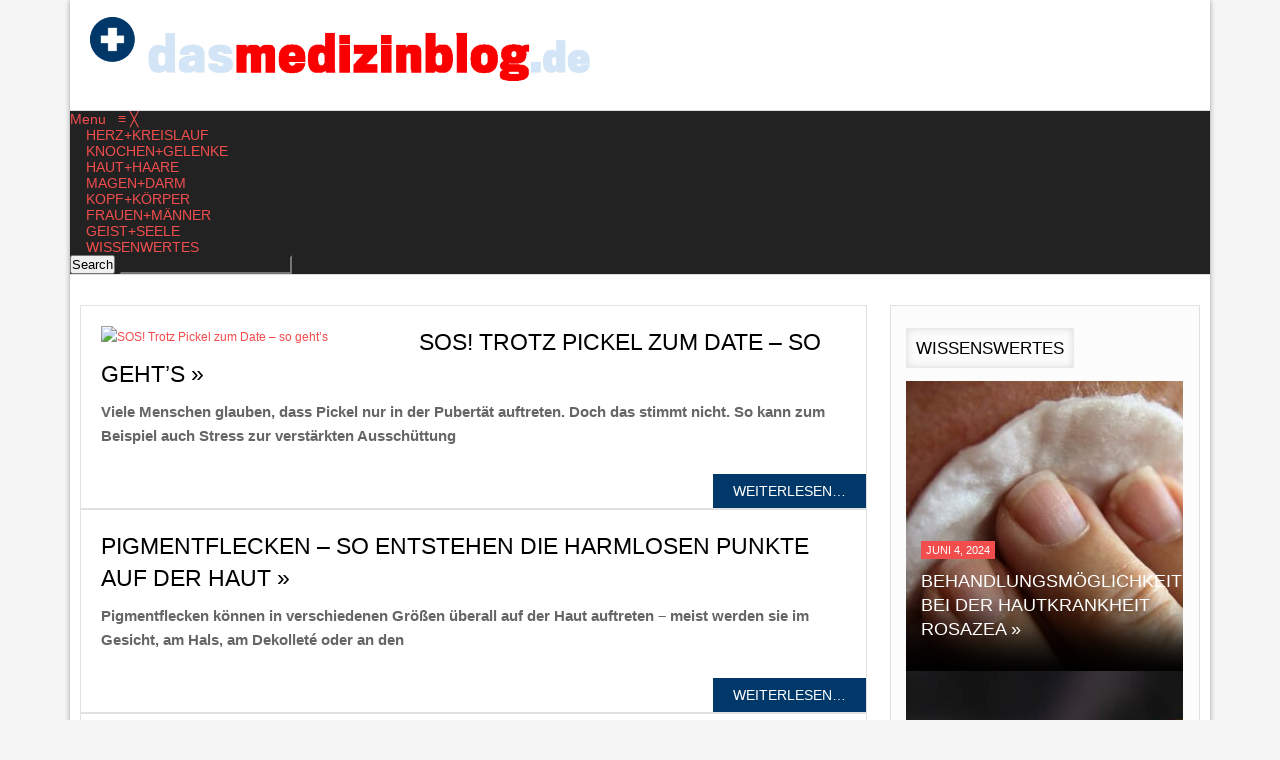

--- FILE ---
content_type: text/html; charset=UTF-8
request_url: https://www.dasmedizinblog.de/hauthaare/page/2/
body_size: 17926
content:




<!DOCTYPE html>
<html lang="de-DE">
<head> 

<meta http-equiv="Content-Type" content="text/html; charset=UTF-8" />
<meta name="viewport" content="width=device-width, initial-scale=1, maximum-scale=1">
	


<link rel="alternate" type="application/rss+xml" title="Das Medizin-Blog RSS Feed" href="https://www.dasmedizinblog.de/feed/" />
<link rel="alternate" type="application/atom+xml" title="Das Medizin-Blog Atom Feed" href="https://www.dasmedizinblog.de/feed/atom/" />
<link rel="pingback" href="https://www.dasmedizinblog.de/xmlrpc.php" />

<link rel="stylesheet" id="my-font" href="//www.dasmedizinblog.de/wp-content/uploads/omgf/my-font/my-font.css?ver=1650534176" type="text/css" media="all" />
	
<link rel="stylesheet" id="text-font" href="//www.dasmedizinblog.de/wp-content/uploads/omgf/text-font/text-font.css?ver=1650534176" type="text/css" media="all" />

<meta name='robots' content='index, follow, max-image-preview:large, max-snippet:-1, max-video-preview:-1' />

	<!-- This site is optimized with the Yoast SEO plugin v22.8 - https://yoast.com/wordpress/plugins/seo/ -->
	<title>Haut+Haare - Seite 2 von 3 - Das Medizin Blog</title>
	<link rel="canonical" href="https://www.dasmedizinblog.de/hauthaare/page/2/" />
	<link rel="prev" href="https://www.dasmedizinblog.de/hauthaare/" />
	<link rel="next" href="https://www.dasmedizinblog.de/hauthaare/page/3/" />
	<meta property="og:locale" content="de_DE" />
	<meta property="og:type" content="article" />
	<meta property="og:title" content="Haut+Haare - Seite 2 von 3 - Das Medizin Blog" />
	<meta property="og:url" content="https://www.dasmedizinblog.de/hauthaare/" />
	<meta property="og:site_name" content="Das Medizin-Blog" />
	<script type="application/ld+json" class="yoast-schema-graph">{"@context":"https://schema.org","@graph":[{"@type":"CollectionPage","@id":"https://www.dasmedizinblog.de/hauthaare/","url":"https://www.dasmedizinblog.de/hauthaare/page/2/","name":"Haut+Haare - Seite 2 von 3 - Das Medizin Blog","isPartOf":{"@id":"https://www.dasmedizinblog.de/#website"},"primaryImageOfPage":{"@id":"https://www.dasmedizinblog.de/hauthaare/page/2/#primaryimage"},"image":{"@id":"https://www.dasmedizinblog.de/hauthaare/page/2/#primaryimage"},"thumbnailUrl":"","breadcrumb":{"@id":"https://www.dasmedizinblog.de/hauthaare/page/2/#breadcrumb"},"inLanguage":"de-DE"},{"@type":"ImageObject","inLanguage":"de-DE","@id":"https://www.dasmedizinblog.de/hauthaare/page/2/#primaryimage","url":"","contentUrl":""},{"@type":"BreadcrumbList","@id":"https://www.dasmedizinblog.de/hauthaare/page/2/#breadcrumb","itemListElement":[{"@type":"ListItem","position":1,"name":"Startseite","item":"https://www.dasmedizinblog.de/"},{"@type":"ListItem","position":2,"name":"Haut+Haare"}]},{"@type":"WebSite","@id":"https://www.dasmedizinblog.de/#website","url":"https://www.dasmedizinblog.de/","name":"Das Medizin-Blog","description":"Medizin &amp; Gesundheit","potentialAction":[{"@type":"SearchAction","target":{"@type":"EntryPoint","urlTemplate":"https://www.dasmedizinblog.de/?s={search_term_string}"},"query-input":"required name=search_term_string"}],"inLanguage":"de-DE"}]}</script>
	<!-- / Yoast SEO plugin. -->


<link rel="alternate" type="application/rss+xml" title="Das Medizin-Blog &raquo; Feed" href="https://www.dasmedizinblog.de/feed/" />
<link rel="alternate" type="application/rss+xml" title="Das Medizin-Blog &raquo; Kommentar-Feed" href="https://www.dasmedizinblog.de/comments/feed/" />
<link rel="alternate" type="application/rss+xml" title="Das Medizin-Blog &raquo; Haut+Haare Kategorie-Feed" href="https://www.dasmedizinblog.de/hauthaare/feed/" />
<script type="text/javascript">
/* <![CDATA[ */
window._wpemojiSettings = {"baseUrl":"https:\/\/s.w.org\/images\/core\/emoji\/14.0.0\/72x72\/","ext":".png","svgUrl":"https:\/\/s.w.org\/images\/core\/emoji\/14.0.0\/svg\/","svgExt":".svg","source":{"concatemoji":"https:\/\/www.dasmedizinblog.de\/wp-includes\/js\/wp-emoji-release.min.js?ver=6.4.7"}};
/*! This file is auto-generated */
!function(i,n){var o,s,e;function c(e){try{var t={supportTests:e,timestamp:(new Date).valueOf()};sessionStorage.setItem(o,JSON.stringify(t))}catch(e){}}function p(e,t,n){e.clearRect(0,0,e.canvas.width,e.canvas.height),e.fillText(t,0,0);var t=new Uint32Array(e.getImageData(0,0,e.canvas.width,e.canvas.height).data),r=(e.clearRect(0,0,e.canvas.width,e.canvas.height),e.fillText(n,0,0),new Uint32Array(e.getImageData(0,0,e.canvas.width,e.canvas.height).data));return t.every(function(e,t){return e===r[t]})}function u(e,t,n){switch(t){case"flag":return n(e,"\ud83c\udff3\ufe0f\u200d\u26a7\ufe0f","\ud83c\udff3\ufe0f\u200b\u26a7\ufe0f")?!1:!n(e,"\ud83c\uddfa\ud83c\uddf3","\ud83c\uddfa\u200b\ud83c\uddf3")&&!n(e,"\ud83c\udff4\udb40\udc67\udb40\udc62\udb40\udc65\udb40\udc6e\udb40\udc67\udb40\udc7f","\ud83c\udff4\u200b\udb40\udc67\u200b\udb40\udc62\u200b\udb40\udc65\u200b\udb40\udc6e\u200b\udb40\udc67\u200b\udb40\udc7f");case"emoji":return!n(e,"\ud83e\udef1\ud83c\udffb\u200d\ud83e\udef2\ud83c\udfff","\ud83e\udef1\ud83c\udffb\u200b\ud83e\udef2\ud83c\udfff")}return!1}function f(e,t,n){var r="undefined"!=typeof WorkerGlobalScope&&self instanceof WorkerGlobalScope?new OffscreenCanvas(300,150):i.createElement("canvas"),a=r.getContext("2d",{willReadFrequently:!0}),o=(a.textBaseline="top",a.font="600 32px Arial",{});return e.forEach(function(e){o[e]=t(a,e,n)}),o}function t(e){var t=i.createElement("script");t.src=e,t.defer=!0,i.head.appendChild(t)}"undefined"!=typeof Promise&&(o="wpEmojiSettingsSupports",s=["flag","emoji"],n.supports={everything:!0,everythingExceptFlag:!0},e=new Promise(function(e){i.addEventListener("DOMContentLoaded",e,{once:!0})}),new Promise(function(t){var n=function(){try{var e=JSON.parse(sessionStorage.getItem(o));if("object"==typeof e&&"number"==typeof e.timestamp&&(new Date).valueOf()<e.timestamp+604800&&"object"==typeof e.supportTests)return e.supportTests}catch(e){}return null}();if(!n){if("undefined"!=typeof Worker&&"undefined"!=typeof OffscreenCanvas&&"undefined"!=typeof URL&&URL.createObjectURL&&"undefined"!=typeof Blob)try{var e="postMessage("+f.toString()+"("+[JSON.stringify(s),u.toString(),p.toString()].join(",")+"));",r=new Blob([e],{type:"text/javascript"}),a=new Worker(URL.createObjectURL(r),{name:"wpTestEmojiSupports"});return void(a.onmessage=function(e){c(n=e.data),a.terminate(),t(n)})}catch(e){}c(n=f(s,u,p))}t(n)}).then(function(e){for(var t in e)n.supports[t]=e[t],n.supports.everything=n.supports.everything&&n.supports[t],"flag"!==t&&(n.supports.everythingExceptFlag=n.supports.everythingExceptFlag&&n.supports[t]);n.supports.everythingExceptFlag=n.supports.everythingExceptFlag&&!n.supports.flag,n.DOMReady=!1,n.readyCallback=function(){n.DOMReady=!0}}).then(function(){return e}).then(function(){var e;n.supports.everything||(n.readyCallback(),(e=n.source||{}).concatemoji?t(e.concatemoji):e.wpemoji&&e.twemoji&&(t(e.twemoji),t(e.wpemoji)))}))}((window,document),window._wpemojiSettings);
/* ]]> */
</script>
	
<style type="text/css">


	h1, h2, h3, h4, h5, h6, #top_title_box, .read_more, .modern-ticker .custom_cat_class, .modern-ticker a, .tags_title_box, .single_author, .tp-caption.medium_bg_red, .tp-caption.large_bg_black a, .widget_title, .full_widget_title, .widget_title_two, #home_carousel .jcarousel-skin-tango .carousel_post h1 a, .home_posts_title h2, #header_top_menu .logout, #header_top_menu .login, #mainMenu ul li a, #mega_main_menu .link_text, #secondaryMenu, .car_title_descr, .mt-label, .mt-news .ticker_title, .fws2 .slide_time, .post h1 a, .product h1 a, .cat_meta, .category_time, .post_views, .cat_author, .custom_cat_class, .post_meta_line, .post_time, .latest_title_box, #single_recent_posts .recent_posts_title, .prev_link_title a, .next_link_title a, #navigation_images span, .author_posts_title, #archive .arch_title, .fn a, .comment-meta, #submit, #content_bread_panel, #contact input[type="submit"], h2.widgettitle, .widget_date, .full_widget_date, .car_image_caption .slide_time, .widget.widget_nav_menu li, .widget_menu_title, .yop-poll-container label, .yop_poll_vote_button, .wpt_widget_content .tab_title a, #comments-tab-content .wpt_comment_meta a, .user-rate-wrap, #bbp_search_submit, .forum-titles, .bbp-forum-title, .entry-title, .bbp-topic-permalink, .bbp-submit-wrapper button, .wpb_row h1, .wpb_row h2, .wpb_row h3, .wpb_row h4, .wpb_row h5, .ts-icon-title-text, .home_posts_time, .home_masonry_posts .home_posts_time, .video_post .masonry_title, .video_post .video_time, .home_video_posts_time, .column_post:first-child .column_title, .column_title, .blog_title, .mega-hovertitle, .ms-videogallery-template .ms-layer.video-title, .ms-videogallery-template .ms-layer.video-author, .sb-modern-skin .showbiz-title, .masonry_title, .pbc_title, .sb-retro-skin .showbiz-title a{font-family:Lato!important;}

	
	.single_text, .featured_area_content_text, #home_content, #container, .post_one_column h1, .post_mini_one_column h1, .post_two_column h1, .post_three_column h1, .video_widget { font-family:Lato!important; }	
    
	h1, h2, h3, h4, h5, h6 { color: #!important; }
	.site_title h1 { color: #!important; } 
	.site_title h1:hover { color: #!important; } 
	a { color: #!important; }
	a:hover, .post_one_column h1 a:hover, .post_two_column h1 a:hover, .post_three_column h1 a:hover, .jcarousel-skin-tango .post_three_column h1 a:hover, .post_mini_one_column h1 a:hover, .post h1 a:hover, .post_category a:hover, .post_comments a:hover { color: #!important; }

	.right-heading h3 { color: #!important; } 

	.footer-heading h3 { color: #!important; } 
	.right-widget li a{ color: #!important; }
	.right-widget li a:hover { color: #!important; }
	.footer-widget li a { color: #!important; }
	.footer-widget li a:hover { color: #!important; }
	#crumbs, #crumbs a{ color: #!important; }
	#crumbs a:hover { color: #!important; }
	
	
	#header, #dc_jqaccordion_widget-7-item ul ul li a { background-color: #!important; } 
	
	#mainMenu ul li a { color: #!important; } 
	#mainMenu ul li a:hover, #mainMenu ul li.current-menu-parent > a, #mainMenu ul li.current_page_item > a, #mainMenu ul li.current-menu-ancestor > a, #mainMenu ul li.current-menu-item > a, #mainMenu ul li a:hover { color: #!important; } 
	#mainMenu ul li.current-menu-parent > a, #mainMenu ul li.current_page_item > a, #mainMenu ul li.current-menu-ancestor > a, #mainMenu ul li.current-menu-item > a, #mainMenu ul li a:hover { background: #!important; } 
    #mainMenu ul li.current-menu-parent > a, #mainMenu ul li.current_page_item > a, #mainMenu ul li.current-menu-ancestor > a, #mainMenu ul li.current-menu-item > a, #mainMenu ul li a:hover { color: #!important; } 	
	#mainMenu.ddsmoothmenu ul li ul li a { color: #!important; } 
	#mainMenu.ddsmoothmenu ul li ul li a:hover { color: #!important; } 
	#mainMenu.ddsmoothmenu ul li ul li a, #mainMenu.ddsmoothmenu ul li ul li.current-menu-ancestor > a, #mainMenu.ddsmoothmenu ul li ul li.current-menu-item > a { background: #!important; } 
	#mainMenu.ddsmoothmenu ul li ul li a:hover { background: #!important; } 
	#secondaryMenu ul a, #signin_box a.signin, #login_box a.login, #login_box a, #signin_menu, #login_menu, #lost_pas a { color: #!important; } 
	
	.post_format { background-color: #!important; } 
	.post_format_video { background-color: #!important; } 
	.post_format_image { background-color: #!important; } 
	
	#footer_box, .footer-heading h3 { background: #!important; }
	#footer_bottom { background: #!important; }
	
	.single_title h1 { font-size: 30px!important; } 
    
	#sidemenu li a.open, #sidemenu li a:hover, #sidemenu li:first-child a.open { background-color: #f14d4d!important; }
    .footer-heading h3, .archive_title h3 { border-color: #f14d4d!important; }
	
</style>

<style id='wp-emoji-styles-inline-css' type='text/css'>

	img.wp-smiley, img.emoji {
		display: inline !important;
		border: none !important;
		box-shadow: none !important;
		height: 1em !important;
		width: 1em !important;
		margin: 0 0.07em !important;
		vertical-align: -0.1em !important;
		background: none !important;
		padding: 0 !important;
	}
</style>
<link rel='stylesheet' id='wp-block-library-css' href='https://www.dasmedizinblog.de/wp-includes/css/dist/block-library/style.min.css?ver=6.4.7' type='text/css' media='all' />
<style id='classic-theme-styles-inline-css' type='text/css'>
/*! This file is auto-generated */
.wp-block-button__link{color:#fff;background-color:#32373c;border-radius:9999px;box-shadow:none;text-decoration:none;padding:calc(.667em + 2px) calc(1.333em + 2px);font-size:1.125em}.wp-block-file__button{background:#32373c;color:#fff;text-decoration:none}
</style>
<style id='global-styles-inline-css' type='text/css'>
body{--wp--preset--color--black: #000000;--wp--preset--color--cyan-bluish-gray: #abb8c3;--wp--preset--color--white: #ffffff;--wp--preset--color--pale-pink: #f78da7;--wp--preset--color--vivid-red: #cf2e2e;--wp--preset--color--luminous-vivid-orange: #ff6900;--wp--preset--color--luminous-vivid-amber: #fcb900;--wp--preset--color--light-green-cyan: #7bdcb5;--wp--preset--color--vivid-green-cyan: #00d084;--wp--preset--color--pale-cyan-blue: #8ed1fc;--wp--preset--color--vivid-cyan-blue: #0693e3;--wp--preset--color--vivid-purple: #9b51e0;--wp--preset--gradient--vivid-cyan-blue-to-vivid-purple: linear-gradient(135deg,rgba(6,147,227,1) 0%,rgb(155,81,224) 100%);--wp--preset--gradient--light-green-cyan-to-vivid-green-cyan: linear-gradient(135deg,rgb(122,220,180) 0%,rgb(0,208,130) 100%);--wp--preset--gradient--luminous-vivid-amber-to-luminous-vivid-orange: linear-gradient(135deg,rgba(252,185,0,1) 0%,rgba(255,105,0,1) 100%);--wp--preset--gradient--luminous-vivid-orange-to-vivid-red: linear-gradient(135deg,rgba(255,105,0,1) 0%,rgb(207,46,46) 100%);--wp--preset--gradient--very-light-gray-to-cyan-bluish-gray: linear-gradient(135deg,rgb(238,238,238) 0%,rgb(169,184,195) 100%);--wp--preset--gradient--cool-to-warm-spectrum: linear-gradient(135deg,rgb(74,234,220) 0%,rgb(151,120,209) 20%,rgb(207,42,186) 40%,rgb(238,44,130) 60%,rgb(251,105,98) 80%,rgb(254,248,76) 100%);--wp--preset--gradient--blush-light-purple: linear-gradient(135deg,rgb(255,206,236) 0%,rgb(152,150,240) 100%);--wp--preset--gradient--blush-bordeaux: linear-gradient(135deg,rgb(254,205,165) 0%,rgb(254,45,45) 50%,rgb(107,0,62) 100%);--wp--preset--gradient--luminous-dusk: linear-gradient(135deg,rgb(255,203,112) 0%,rgb(199,81,192) 50%,rgb(65,88,208) 100%);--wp--preset--gradient--pale-ocean: linear-gradient(135deg,rgb(255,245,203) 0%,rgb(182,227,212) 50%,rgb(51,167,181) 100%);--wp--preset--gradient--electric-grass: linear-gradient(135deg,rgb(202,248,128) 0%,rgb(113,206,126) 100%);--wp--preset--gradient--midnight: linear-gradient(135deg,rgb(2,3,129) 0%,rgb(40,116,252) 100%);--wp--preset--font-size--small: 13px;--wp--preset--font-size--medium: 20px;--wp--preset--font-size--large: 36px;--wp--preset--font-size--x-large: 42px;--wp--preset--spacing--20: 0.44rem;--wp--preset--spacing--30: 0.67rem;--wp--preset--spacing--40: 1rem;--wp--preset--spacing--50: 1.5rem;--wp--preset--spacing--60: 2.25rem;--wp--preset--spacing--70: 3.38rem;--wp--preset--spacing--80: 5.06rem;--wp--preset--shadow--natural: 6px 6px 9px rgba(0, 0, 0, 0.2);--wp--preset--shadow--deep: 12px 12px 50px rgba(0, 0, 0, 0.4);--wp--preset--shadow--sharp: 6px 6px 0px rgba(0, 0, 0, 0.2);--wp--preset--shadow--outlined: 6px 6px 0px -3px rgba(255, 255, 255, 1), 6px 6px rgba(0, 0, 0, 1);--wp--preset--shadow--crisp: 6px 6px 0px rgba(0, 0, 0, 1);}:where(.is-layout-flex){gap: 0.5em;}:where(.is-layout-grid){gap: 0.5em;}body .is-layout-flow > .alignleft{float: left;margin-inline-start: 0;margin-inline-end: 2em;}body .is-layout-flow > .alignright{float: right;margin-inline-start: 2em;margin-inline-end: 0;}body .is-layout-flow > .aligncenter{margin-left: auto !important;margin-right: auto !important;}body .is-layout-constrained > .alignleft{float: left;margin-inline-start: 0;margin-inline-end: 2em;}body .is-layout-constrained > .alignright{float: right;margin-inline-start: 2em;margin-inline-end: 0;}body .is-layout-constrained > .aligncenter{margin-left: auto !important;margin-right: auto !important;}body .is-layout-constrained > :where(:not(.alignleft):not(.alignright):not(.alignfull)){max-width: var(--wp--style--global--content-size);margin-left: auto !important;margin-right: auto !important;}body .is-layout-constrained > .alignwide{max-width: var(--wp--style--global--wide-size);}body .is-layout-flex{display: flex;}body .is-layout-flex{flex-wrap: wrap;align-items: center;}body .is-layout-flex > *{margin: 0;}body .is-layout-grid{display: grid;}body .is-layout-grid > *{margin: 0;}:where(.wp-block-columns.is-layout-flex){gap: 2em;}:where(.wp-block-columns.is-layout-grid){gap: 2em;}:where(.wp-block-post-template.is-layout-flex){gap: 1.25em;}:where(.wp-block-post-template.is-layout-grid){gap: 1.25em;}.has-black-color{color: var(--wp--preset--color--black) !important;}.has-cyan-bluish-gray-color{color: var(--wp--preset--color--cyan-bluish-gray) !important;}.has-white-color{color: var(--wp--preset--color--white) !important;}.has-pale-pink-color{color: var(--wp--preset--color--pale-pink) !important;}.has-vivid-red-color{color: var(--wp--preset--color--vivid-red) !important;}.has-luminous-vivid-orange-color{color: var(--wp--preset--color--luminous-vivid-orange) !important;}.has-luminous-vivid-amber-color{color: var(--wp--preset--color--luminous-vivid-amber) !important;}.has-light-green-cyan-color{color: var(--wp--preset--color--light-green-cyan) !important;}.has-vivid-green-cyan-color{color: var(--wp--preset--color--vivid-green-cyan) !important;}.has-pale-cyan-blue-color{color: var(--wp--preset--color--pale-cyan-blue) !important;}.has-vivid-cyan-blue-color{color: var(--wp--preset--color--vivid-cyan-blue) !important;}.has-vivid-purple-color{color: var(--wp--preset--color--vivid-purple) !important;}.has-black-background-color{background-color: var(--wp--preset--color--black) !important;}.has-cyan-bluish-gray-background-color{background-color: var(--wp--preset--color--cyan-bluish-gray) !important;}.has-white-background-color{background-color: var(--wp--preset--color--white) !important;}.has-pale-pink-background-color{background-color: var(--wp--preset--color--pale-pink) !important;}.has-vivid-red-background-color{background-color: var(--wp--preset--color--vivid-red) !important;}.has-luminous-vivid-orange-background-color{background-color: var(--wp--preset--color--luminous-vivid-orange) !important;}.has-luminous-vivid-amber-background-color{background-color: var(--wp--preset--color--luminous-vivid-amber) !important;}.has-light-green-cyan-background-color{background-color: var(--wp--preset--color--light-green-cyan) !important;}.has-vivid-green-cyan-background-color{background-color: var(--wp--preset--color--vivid-green-cyan) !important;}.has-pale-cyan-blue-background-color{background-color: var(--wp--preset--color--pale-cyan-blue) !important;}.has-vivid-cyan-blue-background-color{background-color: var(--wp--preset--color--vivid-cyan-blue) !important;}.has-vivid-purple-background-color{background-color: var(--wp--preset--color--vivid-purple) !important;}.has-black-border-color{border-color: var(--wp--preset--color--black) !important;}.has-cyan-bluish-gray-border-color{border-color: var(--wp--preset--color--cyan-bluish-gray) !important;}.has-white-border-color{border-color: var(--wp--preset--color--white) !important;}.has-pale-pink-border-color{border-color: var(--wp--preset--color--pale-pink) !important;}.has-vivid-red-border-color{border-color: var(--wp--preset--color--vivid-red) !important;}.has-luminous-vivid-orange-border-color{border-color: var(--wp--preset--color--luminous-vivid-orange) !important;}.has-luminous-vivid-amber-border-color{border-color: var(--wp--preset--color--luminous-vivid-amber) !important;}.has-light-green-cyan-border-color{border-color: var(--wp--preset--color--light-green-cyan) !important;}.has-vivid-green-cyan-border-color{border-color: var(--wp--preset--color--vivid-green-cyan) !important;}.has-pale-cyan-blue-border-color{border-color: var(--wp--preset--color--pale-cyan-blue) !important;}.has-vivid-cyan-blue-border-color{border-color: var(--wp--preset--color--vivid-cyan-blue) !important;}.has-vivid-purple-border-color{border-color: var(--wp--preset--color--vivid-purple) !important;}.has-vivid-cyan-blue-to-vivid-purple-gradient-background{background: var(--wp--preset--gradient--vivid-cyan-blue-to-vivid-purple) !important;}.has-light-green-cyan-to-vivid-green-cyan-gradient-background{background: var(--wp--preset--gradient--light-green-cyan-to-vivid-green-cyan) !important;}.has-luminous-vivid-amber-to-luminous-vivid-orange-gradient-background{background: var(--wp--preset--gradient--luminous-vivid-amber-to-luminous-vivid-orange) !important;}.has-luminous-vivid-orange-to-vivid-red-gradient-background{background: var(--wp--preset--gradient--luminous-vivid-orange-to-vivid-red) !important;}.has-very-light-gray-to-cyan-bluish-gray-gradient-background{background: var(--wp--preset--gradient--very-light-gray-to-cyan-bluish-gray) !important;}.has-cool-to-warm-spectrum-gradient-background{background: var(--wp--preset--gradient--cool-to-warm-spectrum) !important;}.has-blush-light-purple-gradient-background{background: var(--wp--preset--gradient--blush-light-purple) !important;}.has-blush-bordeaux-gradient-background{background: var(--wp--preset--gradient--blush-bordeaux) !important;}.has-luminous-dusk-gradient-background{background: var(--wp--preset--gradient--luminous-dusk) !important;}.has-pale-ocean-gradient-background{background: var(--wp--preset--gradient--pale-ocean) !important;}.has-electric-grass-gradient-background{background: var(--wp--preset--gradient--electric-grass) !important;}.has-midnight-gradient-background{background: var(--wp--preset--gradient--midnight) !important;}.has-small-font-size{font-size: var(--wp--preset--font-size--small) !important;}.has-medium-font-size{font-size: var(--wp--preset--font-size--medium) !important;}.has-large-font-size{font-size: var(--wp--preset--font-size--large) !important;}.has-x-large-font-size{font-size: var(--wp--preset--font-size--x-large) !important;}
.wp-block-navigation a:where(:not(.wp-element-button)){color: inherit;}
:where(.wp-block-post-template.is-layout-flex){gap: 1.25em;}:where(.wp-block-post-template.is-layout-grid){gap: 1.25em;}
:where(.wp-block-columns.is-layout-flex){gap: 2em;}:where(.wp-block-columns.is-layout-grid){gap: 2em;}
.wp-block-pullquote{font-size: 1.5em;line-height: 1.6;}
</style>
<link rel='stylesheet' id='mm_icomoon-css' href='https://www.dasmedizinblog.de/wp-content/plugins/mega_main_menu/framework/src/css/icomoon.css?ver=2.1.2' type='text/css' media='all' />
<link rel='stylesheet' id='mmm_mega_main_menu-css' href='https://www.dasmedizinblog.de/wp-content/plugins/mega_main_menu/src/css/cache.skin.css?ver=1467213317' type='text/css' media='all' />
<link rel='stylesheet' id='my-style-css' href='https://www.dasmedizinblog.de/wp-content/themes/newgen/style.css?ver=6.4.7' type='text/css' media='all' />
<link rel='stylesheet' id='shortcodes-css' href='https://www.dasmedizinblog.de/wp-content/themes/newgen/css/shortcodes.css?ver=6.4.7' type='text/css' media='all' />
<link rel='stylesheet' id='prettyPhoto-css' href='https://www.dasmedizinblog.de/wp-content/themes/newgen/css/prettyPhoto.css?ver=6.4.7' type='text/css' media='all' />
<link rel='stylesheet' id='woo-css' href='https://www.dasmedizinblog.de/wp-content/themes/newgen/css/woo-custom.css?ver=6.4.7' type='text/css' media='all' />
<link rel='stylesheet' id='responsive-css' href='https://www.dasmedizinblog.de/wp-content/themes/newgen/css/responsive.css?ver=6.4.7' type='text/css' media='all' />
<link rel='stylesheet' id='fancybox-css' href='https://www.dasmedizinblog.de/wp-content/plugins/easy-fancybox/fancybox/1.5.4/jquery.fancybox.min.css?ver=6.4.7' type='text/css' media='screen' />
<style id='fancybox-inline-css' type='text/css'>
#fancybox-outer{background:#ffffff}#fancybox-content{background:#ffffff;border-color:#ffffff;color:#000000;}#fancybox-title,#fancybox-title-float-main{color:#fff}
</style>
<link rel='stylesheet' id='borlabs-cookie-css' href='https://www.dasmedizinblog.de/wp-content/cache/borlabs-cookie/borlabs-cookie_1_de.css?ver=2.1.15-27' type='text/css' media='all' />
<script type="text/javascript" src="https://www.dasmedizinblog.de/wp-includes/js/jquery/jquery.min.js?ver=3.7.1" id="jquery-core-js"></script>
<script type="text/javascript" src="https://www.dasmedizinblog.de/wp-includes/js/jquery/jquery-migrate.min.js?ver=3.4.1" id="jquery-migrate-js"></script>
<script type="text/javascript" src="https://www.dasmedizinblog.de/wp-content/plugins/mega_main_menu/src/js/frontend.js?ver=6.4.7" id="mmm_menu_functions-js"></script>
<link rel="https://api.w.org/" href="https://www.dasmedizinblog.de/wp-json/" /><link rel="alternate" type="application/json" href="https://www.dasmedizinblog.de/wp-json/wp/v2/categories/2326" /><link rel="EditURI" type="application/rsd+xml" title="RSD" href="https://www.dasmedizinblog.de/xmlrpc.php?rsd" />
<meta name="generator" content="WordPress 6.4.7" />
<meta name="generator" content="Powered by Visual Composer - drag and drop page builder for WordPress."/>
<!--[if lte IE 9]><link rel="stylesheet" type="text/css" href="https://www.dasmedizinblog.de/wp-content/plugins/js_composer/assets/css/vc_lte_ie9.min.css" media="screen"><![endif]--><!--[if IE  8]><link rel="stylesheet" type="text/css" href="https://www.dasmedizinblog.de/wp-content/plugins/js_composer/assets/css/vc-ie8.min.css" media="screen"><![endif]--><style type="text/css">.broken_link, a.broken_link {
	text-decoration: line-through;
}</style><noscript><style type="text/css"> .wpb_animate_when_almost_visible { opacity: 1; }</style></noscript>
<style type="text/css">
.single_author {
display: none;
}
.tags_title_box {
display: none;
}
#post_tags {
display: none;
}

.post_format {
display: none;
}</style>

</head>


<body class="archive paged category category-hauthaare category-2326 paged-2 category-paged-2 mmm mega_main_menu-2-1-2 hauthaare wpb-js-composer js-comp-ver-4.11.2 vc_responsive">

<div id="all_content"  class="boxed_width" >

	

<div id="header">

<div class="inner">
    	<div id="title_box">
		
		
	    <a href="https://www.dasmedizinblog.de">
		    		    <img src="https://www.dasmedizinblog.de/wp-content/uploads/2016/06/dasmedizinblog-1-e1467210070275.png" alt="Logo" id="logo"/>
	    </a>
	  
	 	
    </div>


    	
	
</div>	
</div>

<div class="clear"></div>

<div id="menu_box">
    
<!-- begin "mega_main_menu" -->
<div id="mega_main_menu" class="main-menu primary_style-flat icons-left first-lvl-align-left first-lvl-separator-smooth direction-horizontal fullwidth-disable pushing_content-disable mobile_minimized-enable dropdowns_trigger-hover dropdowns_animation-none no-logo include-search no-woo_cart no-buddypress responsive-enable coercive_styles-disable indefinite_location_mode-disable language_direction-ltr version-2-1-2 mega_main mega_main_menu">
	<div class="menu_holder">
	<div class="mmm_fullwidth_container"></div><!-- class="fullwidth_container" -->
		<div class="menu_inner">
			<span class="nav_logo">
				<a class="mobile_toggle">
					<span class="mobile_button">
						Menu &nbsp;
						<span class="symbol_menu">&equiv;</span>
						<span class="symbol_cross">&#x2573;</span>
					</span><!-- class="mobile_button" -->
				</a>
			</span><!-- /class="nav_logo" -->
				<ul id="mega_main_menu_ul" class="mega_main_menu_ul">
<li id="menu-item-98299" class="menu-item menu-item-type-taxonomy menu-item-object-category menu-item-98299 default_dropdown  drop_to_right submenu_default_width columns1">
	<a href="https://www.dasmedizinblog.de/herzkreislauf/" class="item_link  disable_icon" tabindex="1">
		<i class=""></i> 
		<span class="link_content">
			<span class="link_text">
				Herz+Kreislauf
			</span>
		</span>
	</a>
</li>
<li id="menu-item-98300" class="menu-item menu-item-type-taxonomy menu-item-object-category menu-item-98300 default_dropdown  drop_to_right submenu_default_width columns1">
	<a href="https://www.dasmedizinblog.de/knochengelenke/" class="item_link  disable_icon" tabindex="2">
		<i class=""></i> 
		<span class="link_content">
			<span class="link_text">
				Knochen+Gelenke
			</span>
		</span>
	</a>
</li>
<li id="menu-item-98298" class="menu-item menu-item-type-taxonomy menu-item-object-category current-menu-item menu-item-98298 default_dropdown  drop_to_right submenu_default_width columns1">
	<a href="https://www.dasmedizinblog.de/hauthaare/" class="item_link  disable_icon" tabindex="3">
		<i class=""></i> 
		<span class="link_content">
			<span class="link_text">
				Haut+Haare
			</span>
		</span>
	</a>
</li>
<li id="menu-item-98302" class="menu-item menu-item-type-taxonomy menu-item-object-category menu-item-98302 default_dropdown  drop_to_right submenu_default_width columns1">
	<a href="https://www.dasmedizinblog.de/magendarm/" class="item_link  disable_icon" tabindex="4">
		<i class=""></i> 
		<span class="link_content">
			<span class="link_text">
				Magen+Darm
			</span>
		</span>
	</a>
</li>
<li id="menu-item-98301" class="menu-item menu-item-type-taxonomy menu-item-object-category menu-item-98301 default_dropdown  drop_to_right submenu_default_width columns1">
	<a href="https://www.dasmedizinblog.de/kopfkoerper/" class="item_link  disable_icon" tabindex="5">
		<i class=""></i> 
		<span class="link_content">
			<span class="link_text">
				Kopf+Körper
			</span>
		</span>
	</a>
</li>
<li id="menu-item-98296" class="menu-item menu-item-type-taxonomy menu-item-object-category menu-item-98296 default_dropdown  drop_to_right submenu_default_width columns1">
	<a href="https://www.dasmedizinblog.de/frauenmaenner/" class="item_link  disable_icon" tabindex="6">
		<i class=""></i> 
		<span class="link_content">
			<span class="link_text">
				Frauen+Männer
			</span>
		</span>
	</a>
</li>
<li id="menu-item-98297" class="menu-item menu-item-type-taxonomy menu-item-object-category menu-item-98297 default_dropdown  drop_to_right submenu_default_width columns1">
	<a href="https://www.dasmedizinblog.de/geistseele/" class="item_link  disable_icon" tabindex="7">
		<i class=""></i> 
		<span class="link_content">
			<span class="link_text">
				Geist+Seele
			</span>
		</span>
	</a>
</li>
<li id="menu-item-98303" class="menu-item menu-item-type-taxonomy menu-item-object-category menu-item-98303 default_dropdown  drop_to_right submenu_default_width columns1">
	<a href="https://www.dasmedizinblog.de/wissenwertes/" class="item_link  disable_icon" tabindex="8">
		<i class=""></i> 
		<span class="link_content">
			<span class="link_text">
				Wissenwertes
			</span>
		</span>
	</a>
</li>
	<li class="nav_search_box">
		<form method="get" id="mega_main_menu_searchform" action="https://www.dasmedizinblog.de/">
			<i class="im-icon-search-3 icosearch"></i>
			<input type="submit" class="submit" name="submit" id="searchsubmit" value="Search" />
			<input type="text" class="field" name="s" id="s" />
		</form>
	</li><!-- class="nav_search_box" -->
</ul>
		</div><!-- /class="menu_inner" -->
	</div><!-- /class="menu_holder" -->
</div><!-- /id="mega_main_menu" --></div>

<div class="clear"></div>


	
<div class="inner_woo">

	

<div id="main_content"> 
<div class="inner">




	

<div id="content" class="">	


 
    	
 
  	 
 
	<div class="post-114 post type-post status-publish format-standard has-post-thumbnail hentry category-hauthaare tag-date tag-haut tag-make-up tag-pickel tag-pubertaet hauthaare" id="post-114">	

						
		
		<div class="post_img_box">
        <a href="https://www.dasmedizinblog.de/sos-trotz-pickel-zum-date-so-gehts/" title="SOS! Trotz Pickel zum Date – so geht&#8217;s">
		        <img src="" alt="SOS! Trotz Pickel zum Date – so geht&#8217;s" title="SOS! Trotz Pickel zum Date – so geht&#8217;s"/>
		</a>
		</div>	
		
		        

		
		<h1><a href="https://www.dasmedizinblog.de/sos-trotz-pickel-zum-date-so-gehts/" title="SOS! Trotz Pickel zum Date – so geht&#8217;s" >SOS! Trotz Pickel zum Date – so geht&#8217;s &raquo;</a></h1>

	    		
			    		<p><strong>Viele Menschen glauben, dass Pickel nur in der Pubertät auftreten. Doch das stimmt nicht. So kann zum Beispiel auch Stress zur verstärkten Ausschüttung <a href="https://www.dasmedizinblog.de/sos-trotz-pickel-zum-date-so-gehts/" class="read_more">Weiterlesen&#8230;</a></p>
        
	</div>
			
			
 
  	 
 
	<div class="post-9177 post type-post status-publish format-standard hentry category-hauthaare tag-pigmentflecken tag-therapiemoeglichkeiten tag-vorbeugung hauthaare" id="post-9177">	

		

		
		<h1><a href="https://www.dasmedizinblog.de/pigmentflecken-so-entstehen-die-harmlosen-punkte-auf-der-haut/" title="Pigmentflecken &#8211; so entstehen die harmlosen Punkte auf der Haut" >Pigmentflecken &#8211; so entstehen die harmlosen Punkte auf der Haut &raquo;</a></h1>

	    		
			    		<p><strong>Pigmentflecken können in verschiedenen Größen überall auf der Haut auftreten &#8211; meist werden sie im Gesicht, am Hals, am Dekolleté oder an den <a href="https://www.dasmedizinblog.de/pigmentflecken-so-entstehen-die-harmlosen-punkte-auf-der-haut/" class="read_more">Weiterlesen&#8230;</a></p>
        
	</div>
			
			
 
  	 
 
	<div class="post-102 post type-post status-publish format-standard has-post-thumbnail hentry category-hauthaare tag-make-up tag-stylingtipps tag-tipps hauthaare" id="post-102">	

						
		
		<div class="post_img_box">
        <a href="https://www.dasmedizinblog.de/stylingtipps-sehen-sie-juenger-aus/" title="Stylingtipps: so sehen Sie jünger aus">
		        <img src="" alt="Stylingtipps: so sehen Sie jünger aus" title="Stylingtipps: so sehen Sie jünger aus"/>
		</a>
		</div>	
		
		        

		
		<h1><a href="https://www.dasmedizinblog.de/stylingtipps-sehen-sie-juenger-aus/" title="Stylingtipps: so sehen Sie jünger aus" >Stylingtipps: so sehen Sie jünger aus &raquo;</a></h1>

	    		
			    		<p><strong>Niemand muss Ihnen Ihr wahres Alter ansehen: Mit den richtigen Styling-Tipps können Sie sich optisch verjüngen und jederzeit frisch und jugendlich aussehen. Hier <a href="https://www.dasmedizinblog.de/stylingtipps-sehen-sie-juenger-aus/" class="read_more">Weiterlesen&#8230;</a></p>
        
	</div>
			
			
 
  	 
 
	<div class="post-239 post type-post status-publish format-standard hentry category-hauthaare tag-behandlung tag-faltenbehandlung tag-moeglichkeiten hauthaare" id="post-239">	

		

		
		<h1><a href="https://www.dasmedizinblog.de/faltenbehandlung-diese-moeglichkeiten-gibt-es/" title="Faltenbehandlung &#8211; diese Möglichkeiten gibt es" >Faltenbehandlung &#8211; diese Möglichkeiten gibt es &raquo;</a></h1>

	    		
			    		<p><strong>Die Hautalterung ist ein Prozess, der genetisch festgelegt ist und bereits ab dem 20. Lebensjahr beginnt: Die Teilung der Hautzellen und die Produktion <a href="https://www.dasmedizinblog.de/faltenbehandlung-diese-moeglichkeiten-gibt-es/" class="read_more">Weiterlesen&#8230;</a></p>
        
	</div>
			
			
 
  	 
 
	<div class="post-96979 post type-post status-publish format-standard hentry category-hauthaare tag-anti-aging-pflege tag-haut hauthaare" id="post-96979">	

		

		
		<h1><a href="https://www.dasmedizinblog.de/anti-aging-pflege-fuer-die-haut/" title="Anti-Aging-Pflege für die Haut" >Anti-Aging-Pflege für die Haut &raquo;</a></h1>

	    		
			    		<p><strong>Zeit für die Pflege der Haut sollte sich jeder nehmen. Spätestens wenn sich die ersten Falten auf dem Gesicht niederlassen. Wer ausreichend pflegt, <a href="https://www.dasmedizinblog.de/anti-aging-pflege-fuer-die-haut/" class="read_more">Weiterlesen&#8230;</a></p>
        
	</div>
			
			
 
  	 
 
	<div class="post-9123 post type-post status-publish format-standard hentry category-hauthaare tag-altersflecken tag-vorbeugung hauthaare" id="post-9123">	

		

		
		<h1><a href="https://www.dasmedizinblog.de/lieber-frueher-als-spaeter-altersflecken-vorbeugen/" title="Lieber früher als später &#8211; Altersflecken vorbeugen" >Lieber früher als später &#8211; Altersflecken vorbeugen &raquo;</a></h1>

	    		
			    		<p><strong>Sie tauchen plötzlich auf und sind ein Zeichen fortschreitenden Alters. Altersflecken können im Gesicht, auf den Händen und Unterarmen und auf dem Dekolleté <a href="https://www.dasmedizinblog.de/lieber-frueher-als-spaeter-altersflecken-vorbeugen/" class="read_more">Weiterlesen&#8230;</a></p>
        
	</div>
			
			
 
  	 
 
	<div class="post-9121 post type-post status-publish format-standard hentry category-hauthaare tag-sommersprossen tag-uberschminken hauthaare" id="post-9121">	

		

		
		<h1><a href="https://www.dasmedizinblog.de/beauty-tipp-so-lassen-sich-sommersprossen-ueberschminken/" title="Beauty Tipp: So lassen sich Sommersprossen überschminken" >Beauty Tipp: So lassen sich Sommersprossen überschminken &raquo;</a></h1>

	    		
			    		<p><strong>Sie haben Sommersprossen, mögen diese jedoch nicht besonders? Eine Alternative zur operativen Entfernung wie einer Laserbehandlung ist das Überschminken von Sommersprossen. Beim Überschminken <a href="https://www.dasmedizinblog.de/beauty-tipp-so-lassen-sich-sommersprossen-ueberschminken/" class="read_more">Weiterlesen&#8230;</a></p>
        
	</div>
			
			
 
  	 
 
	<div class="post-9170 post type-post status-publish format-standard hentry category-hauthaare tag-hautalterung tag-sonnencreme tag-uv-strahlen hauthaare" id="post-9170">	

		

		
		<h1><a href="https://www.dasmedizinblog.de/wie-sonnencreme-funktioniert/" title="Wie Sonnencreme funktioniert" >Wie Sonnencreme funktioniert &raquo;</a></h1>

	    		
			    		<p><strong>Wer im Freien arbeitet oder seinen Sommerurlaub an der See oder im Gebirge verbringen möchte, benötigt einen zuverlässigen Sonnenschutz, der die Haut ausreichend <a href="https://www.dasmedizinblog.de/wie-sonnencreme-funktioniert/" class="read_more">Weiterlesen&#8230;</a></p>
        
	</div>
			
			
 
  	 
 
	<div class="post-96973 post type-post status-publish format-standard hentry category-hauthaare tag-koerperhygiene tag-operation tag-schweissdruesen hauthaare" id="post-96973">	

		

		
		<h1><a href="https://www.dasmedizinblog.de/nie-wieder-schwitzen-ob-operative-entfernung-der-schweissdruesen-vollkommen-ungefaehrlich-ist/" title="Nie wieder schwitzen: Ob operative Entfernung der Schweißdrüsen vollkommen ungefährlich ist" >Nie wieder schwitzen: Ob operative Entfernung der Schweißdrüsen vollkommen ungefährlich ist &raquo;</a></h1>

	    		
			    		<p><strong>Durch Schwitzen reguliert der Körper seine Temperatur. Doch manche Menschen schwitzen so stark, dass es für Sie und andere Menschen eine Belastung darstellen <a href="https://www.dasmedizinblog.de/nie-wieder-schwitzen-ob-operative-entfernung-der-schweissdruesen-vollkommen-ungefaehrlich-ist/" class="read_more">Weiterlesen&#8230;</a></p>
        
	</div>
			
			
 
  	 
 
	<div class="post-96971 post type-post status-publish format-standard hentry category-hauthaare tag-haarbehandlung hauthaare" id="post-96971">	

		

		
		<h1><a href="https://www.dasmedizinblog.de/professionelle-haarbehandlung-im-haarstudio/" title="Professionelle Haarbehandlung im Haarstudio" >Professionelle Haarbehandlung im Haarstudio &raquo;</a></h1>

	    		
			    		<p><strong>Viele Frauen kennen das Problem. Frau kauft im Kosmetikgeschäft die besten Haarpflegeprodukte und leidet trotzdem unter Haarproblemen. Stumpfes Haar und Haarausfall Frauen beeinträchtigen <a href="https://www.dasmedizinblog.de/professionelle-haarbehandlung-im-haarstudio/" class="read_more">Weiterlesen&#8230;</a></p>
        
	</div>
			
					 
		

		
<div class="clear"></div>


                <div class='pagination'><a href='https://www.dasmedizinblog.de/hauthaare/' class='inactive' >1</a><span class='current'>2</span><a href='https://www.dasmedizinblog.de/hauthaare/page/3/' class='inactive' >3</a></div>
         
	    <div class="clear"></div>

</div>

	


<div id="sidebar-right">

<div class="right-widget" id="sliderposts-2"><div class="right-heading"><h3>Wissenswertes</h3><span></span></div> <div class="clear"></div>		
<script type="text/javascript">
(function($){ 
$(window).load(function(){ 
   
var carousel = $("#home_car_short");

carousel.carouFredSel({
    width: "auto",
    height: "auto",
    responsive: true,
    auto: true,
	timeoutDuration: 5000,
	pagination	: "#home_car_pag",
    scroll: {
        items: 1,
        fx: 'scroll',							
	    pauseOnHover: true
    },
    duration: 1000,
    swipe: {
        onTouch: true,
        onMouse: true
    },
    items: {
        visible    : {
                min    : 1,
                max    : 1
            },
    },
    onCreate : function () {
        $(window).on('resize', function(){
            carousel.parent().add(carousel).css('height', carousel.children().first().height() + 'px');
        }).trigger('resize');
    }
});  

})
})(jQuery);
</script>

		<div class="image_carousel">
        <div class="pagination" id="home_car_pag"></div>
        <div id="home_car_short">
		
			
			<div class="image_carousel_post">
			
								<a href="https://www.dasmedizinblog.de/behandlungsmoeglichkeiten-bei-der-hautkrankheit-rosazea/">
					
				                <img src="https://www.dasmedizinblog.de/wp-content/uploads/2024/06/Pixabay_1461395_chezbeate-300x290.jpg" alt="Behandlungsmöglichkeiten bei der Hautkrankheit Rosazea" title="Behandlungsmöglichkeiten bei der Hautkrankheit Rosazea" />
				</a>
								
				<h1 class="car_image_caption">
				<a href="https://www.dasmedizinblog.de/behandlungsmoeglichkeiten-bei-der-hautkrankheit-rosazea/" rel="bookmark">
	            <span class="slide_time">Juni 4, 2024</span>
	            <span class="car_head">Behandlungsmöglichkeiten bei der Hautkrankheit Rosazea &raquo;</span>
	            </a>
				</h1>

			<div class="clear"></div>
			</div>
			
		    
			<div class="image_carousel_post">
			
								<a href="https://www.dasmedizinblog.de/eine-uebersicht-ueber-cbd-oel-eigenschaften-anwendungen-und-moegliche-vorteile/">
					
				                <img src="https://www.dasmedizinblog.de/wp-content/uploads/2023/12/Pixabay_6559804_everweedcbd-300x290.jpg" alt="Eine Übersicht über CBD-Öl: Eigenschaften, Anwendungen und mögliche Vorteile" title="Eine Übersicht über CBD-Öl: Eigenschaften, Anwendungen und mögliche Vorteile" />
				</a>
								
				<h1 class="car_image_caption">
				<a href="https://www.dasmedizinblog.de/eine-uebersicht-ueber-cbd-oel-eigenschaften-anwendungen-und-moegliche-vorteile/" rel="bookmark">
	            <span class="slide_time">Dezember 14, 2023</span>
	            <span class="car_head">Eine Übersicht über CBD-Öl: Eigenschaften, Anwendungen und mögliche Vorteile &raquo;</span>
	            </a>
				</h1>

			<div class="clear"></div>
			</div>
			
		    
			<div class="image_carousel_post">
			
								<a href="https://www.dasmedizinblog.de/warum-asbest-so-gefaehrlich-ist-und-wie-man-sich-davor-schuetzen-kann/">
					
				                <img src="https://www.dasmedizinblog.de/wp-content/uploads/2023/04/lunge-300x290.jpg" alt="Warum Asbest so gefährlich ist und wie man sich davor schützen kann" title="Warum Asbest so gefährlich ist und wie man sich davor schützen kann" />
				</a>
								
				<h1 class="car_image_caption">
				<a href="https://www.dasmedizinblog.de/warum-asbest-so-gefaehrlich-ist-und-wie-man-sich-davor-schuetzen-kann/" rel="bookmark">
	            <span class="slide_time">April 17, 2023</span>
	            <span class="car_head">Warum Asbest so gefährlich ist und wie man sich davor schützen kann &raquo;</span>
	            </a>
				</h1>

			<div class="clear"></div>
			</div>
			
		    
			<div class="image_carousel_post">
			
								<a href="https://www.dasmedizinblog.de/tierhaarallergie-symptome-vermeidung-und-behandlung/">
					
				                <img src="https://www.dasmedizinblog.de/wp-content/uploads/2023/02/tier-300x290.jpg" alt="Tierhaarallergie: Symptome, Vermeidung und Behandlung" title="Tierhaarallergie: Symptome, Vermeidung und Behandlung" />
				</a>
								
				<h1 class="car_image_caption">
				<a href="https://www.dasmedizinblog.de/tierhaarallergie-symptome-vermeidung-und-behandlung/" rel="bookmark">
	            <span class="slide_time">Februar 1, 2023</span>
	            <span class="car_head">Tierhaarallergie: Symptome, Vermeidung und Behandlung &raquo;</span>
	            </a>
				</h1>

			<div class="clear"></div>
			</div>
			
		    
			<div class="image_carousel_post">
			
								<a href="https://www.dasmedizinblog.de/insektengiftallergie-vorbeugung-schuetzt-vor-schweren-folgen/">
					
				                <img src="https://www.dasmedizinblog.de/wp-content/uploads/2023/01/biene-300x290.jpg" alt="Insektengiftallergie: Vorbeugung schützt vor schweren Folgen" title="Insektengiftallergie: Vorbeugung schützt vor schweren Folgen" />
				</a>
								
				<h1 class="car_image_caption">
				<a href="https://www.dasmedizinblog.de/insektengiftallergie-vorbeugung-schuetzt-vor-schweren-folgen/" rel="bookmark">
	            <span class="slide_time">Januar 5, 2023</span>
	            <span class="car_head">Insektengiftallergie: Vorbeugung schützt vor schweren Folgen &raquo;</span>
	            </a>
				</h1>

			<div class="clear"></div>
			</div>
			
		    		
		</div>
        </div>
		
			</div><div class="right-widget" id="recentposts-2"><div class="right-heading"><h3>Aktuelles</h3><span></span></div> <div class="clear"></div>
		<ul class="widget_recent_posts">
						<li>
								<a href="https://www.dasmedizinblog.de/behandlungsmoeglichkeiten-bei-der-hautkrankheit-rosazea/">
					
				<span class="widget_thumbnail">
				                <img src="https://www.dasmedizinblog.de/wp-content/uploads/2024/06/Pixabay_1461395_chezbeate-120x85.jpg" alt="Behandlungsmöglichkeiten bei der Hautkrankheit Rosazea" title="Behandlungsmöglichkeiten bei der Hautkrankheit Rosazea" />
				</span>
				</a>
								<div class="widget_info">
				<a class="widget_title" href="https://www.dasmedizinblog.de/behandlungsmoeglichkeiten-bei-der-hautkrankheit-rosazea/" rel="bookmark">Behandlungsmöglichkeiten bei der Hautkrankheit Rosazea</a>
				<div class="widget_date">Juni 4, 2024</div>
			    </div>
			<div class="clear"></div>
			</li>
							<li>
								<a href="https://www.dasmedizinblog.de/eine-uebersicht-ueber-cbd-oel-eigenschaften-anwendungen-und-moegliche-vorteile/">
					
				<span class="widget_thumbnail">
				                <img src="https://www.dasmedizinblog.de/wp-content/uploads/2023/12/Pixabay_6559804_everweedcbd-120x85.jpg" alt="Eine Übersicht über CBD-Öl: Eigenschaften, Anwendungen und mögliche Vorteile" title="Eine Übersicht über CBD-Öl: Eigenschaften, Anwendungen und mögliche Vorteile" />
				</span>
				</a>
								<div class="widget_info">
				<a class="widget_title" href="https://www.dasmedizinblog.de/eine-uebersicht-ueber-cbd-oel-eigenschaften-anwendungen-und-moegliche-vorteile/" rel="bookmark">Eine Übersicht über CBD-Öl: Eigenschaften, Anwendungen und mögliche Vorteile</a>
				<div class="widget_date">Dezember 14, 2023</div>
			    </div>
			<div class="clear"></div>
			</li>
							<li>
								<a href="https://www.dasmedizinblog.de/was-wirklich-hinter-dem-mikropenis-steckt-und-wie-man-ihn-behandelt/">
					
				<span class="widget_thumbnail">
				                <img src="https://www.dasmedizinblog.de/wp-content/uploads/2023/07/mann-120x85.jpg" alt="Was wirklich hinter dem Mikropenis steckt und wie man ihn behandelt" title="Was wirklich hinter dem Mikropenis steckt und wie man ihn behandelt" />
				</span>
				</a>
								<div class="widget_info">
				<a class="widget_title" href="https://www.dasmedizinblog.de/was-wirklich-hinter-dem-mikropenis-steckt-und-wie-man-ihn-behandelt/" rel="bookmark">Was wirklich hinter dem Mikropenis steckt und wie man ihn behandelt</a>
				<div class="widget_date">Juli 11, 2023</div>
			    </div>
			<div class="clear"></div>
			</li>
							<li>
								<a href="https://www.dasmedizinblog.de/warum-asbest-so-gefaehrlich-ist-und-wie-man-sich-davor-schuetzen-kann/">
					
				<span class="widget_thumbnail">
				                <img src="https://www.dasmedizinblog.de/wp-content/uploads/2023/04/lunge-120x85.jpg" alt="Warum Asbest so gefährlich ist und wie man sich davor schützen kann" title="Warum Asbest so gefährlich ist und wie man sich davor schützen kann" />
				</span>
				</a>
								<div class="widget_info">
				<a class="widget_title" href="https://www.dasmedizinblog.de/warum-asbest-so-gefaehrlich-ist-und-wie-man-sich-davor-schuetzen-kann/" rel="bookmark">Warum Asbest so gefährlich ist und wie man sich davor schützen kann</a>
				<div class="widget_date">April 17, 2023</div>
			    </div>
			<div class="clear"></div>
			</li>
							<li>
								<a href="https://www.dasmedizinblog.de/tierhaarallergie-symptome-vermeidung-und-behandlung/">
					
				<span class="widget_thumbnail">
				                <img src="https://www.dasmedizinblog.de/wp-content/uploads/2023/02/tier-120x85.jpg" alt="Tierhaarallergie: Symptome, Vermeidung und Behandlung" title="Tierhaarallergie: Symptome, Vermeidung und Behandlung" />
				</span>
				</a>
								<div class="widget_info">
				<a class="widget_title" href="https://www.dasmedizinblog.de/tierhaarallergie-symptome-vermeidung-und-behandlung/" rel="bookmark">Tierhaarallergie: Symptome, Vermeidung und Behandlung</a>
				<div class="widget_date">Februar 1, 2023</div>
			    </div>
			<div class="clear"></div>
			</li>
								
		</ul>
			</div> 	

</div>
	
	
</div>
</div>


<div class="clear"></div>
	
</div>

<div class="clear"></div>


<div id="footer_box"> 

	<div class="inner">	
    
<div id="sidebar-footer" class="mosaicflow" data-item-selector=".footer-widget" data-min-item-width="300">
 
    	
 
 	

</div>
    </div>
   
</div>


<div id="footer_bottom"> 

    <div id="credit">     
	 &copy; 	  All rights reserved 2021 -
	  <a href="https://www.dasmedizinblog.de" title="Das Medizin-Blog">Das Medizin-Blog</a>.
	  &nbsp;  <a href="/impressum/">Impressum</a> | <a href="/datenschutzerklaerung/">Datenschutz</a>
    </div>	


</div>

<script type="text/javascript">
jQuery(document).ready(function($){
	$(".tagcloud a").hover(function() {
    $(this).animate({ backgroundColor: "#f14d4d" }, 200);
    },function() {
    $(this).animate({ backgroundColor: "#444" }, 200);
    });
});
</script>




<script type="text/javascript">
jQuery(document).ready(function($){
ddsmoothmenu.init({
mainmenuid: "mainMenu", 
orientation: 'h',
classname: 'ddsmoothmenu', 
contentsource: "markup"
});

$("<select />").appendTo("#mainMenu");

$("<option />", {
   "selected": "selected",
   "value"   : "",
   "text"    : "Go to..."
}).appendTo("#mainMenu select");

$("#mainMenu a").each(function() {
 var el = $(this);
 $("<option />", {
     "value"   : el.attr("href"),
     "text"    : el.text()
 }).appendTo("#mainMenu select");
});

$("#mainMenu select").change(function() {
  window.location = $(this).find("option:selected").val();
});
});
</script>



</div>


<script type="text/javascript">
		var els = document.querySelectorAll("h1.post-title");
		if (els.length<1) {
			var els = document.querySelectorAll("h1.entry-title");
			if (els.length<1) {
				var els = document.querySelectorAll("h1");
			}
		}
		if (els.length>0) {
			//els[0].appendChild( document.querySelector("#hinweistitlewrapper") );
			var h1_inner = els[0].innerHTML;
			var hinweis=document.querySelector("#hinweiszubeitrag").outerHTML;
			document.querySelector("#hinweistitlewrapper").removeChild( document.querySelector("#hinweiszubeitrag") );
			document.querySelector("#hinweistitlewrapper").id="hinweiscontentwrapper";//parentNode.removeChild(document.querySelector("#hinweistitlewrapper"));

			h1_inner = '<span id="hinweistitlewrapper" style="display:block;position:relative; padding-right:55px; "><span class="title">'+h1_inner+"</span>"+hinweis+"</span>";

			els[0].innerHTML=h1_inner;

		}

		</script><!--googleoff: all--><script id="BorlabsCookieBoxWrap" type="text/template"><div id="BorlabsCookieBox" class="BorlabsCookie">
    <div class="top-center" style="display: none;">
        <div class="_brlbs-box-wrap">
            <div class="_brlbs-box _brlbs-box-advanced">
                <div class="cookie-box">
                    <div class="container">
                        <div class="row">
                            <div class="col-12">
                                <div class="_brlbs-flex-center">
                                                                        <h3>Datenschutzeinstellungen</h3>
                                </div>
                                <p>Wir nutzen Cookies auf unserer Website. Einige von ihnen sind essenziell, während andere uns helfen, diese Website und Ihre Erfahrung zu verbessern.</p>
                                <ul><li>
                                            <label for="checkbox-essential" class="_brlbs-checkbox">
                                                Essenziell                                                <input id="checkbox-essential" type="checkbox" name="cookieGroup[]" value="essential" checked disabled data-borlabs-cookie-checkbox>
                                                <div class="_brlbs-checkbox-indicator"></div>
                                            </label>
                                        </li>
                                        <li>
                                            <label for="checkbox-statistics" class="_brlbs-checkbox">
                                                Statistiken                                                <input id="checkbox-statistics" type="checkbox" name="cookieGroup[]" value="statistics" data-borlabs-cookie-checkbox>
                                                <div class="_brlbs-checkbox-indicator"></div>
                                            </label>
                                        </li>
                                        <li>
                                            <label for="checkbox-marketing" class="_brlbs-checkbox">
                                                Marketing                                                <input id="checkbox-marketing" type="checkbox" name="cookieGroup[]" value="marketing" checked data-borlabs-cookie-checkbox>
                                                <div class="_brlbs-checkbox-indicator"></div>
                                            </label>
                                        </li>
                                        <li>
                                            <label for="checkbox-external-media" class="_brlbs-checkbox">
                                                Externe Medien                                                <input id="checkbox-external-media" type="checkbox" name="cookieGroup[]" value="external-media" checked data-borlabs-cookie-checkbox>
                                                <div class="_brlbs-checkbox-indicator"></div>
                                            </label>
                                        </li>
                                        </ul>                                <p class="_brlbs-accept"><a class="_brlbs-btn _brlbs-btn-accept-all cursor" data-cookie-accept-all>Alle akzeptieren</a></p>
                                <p class="_brlbs-accept"><a class="_brlbs-btn cursor" data-cookie-accept>Speichern</a></p>
                                                                                                <p class="_brlbs-manage"><a class="cursor" data-cookie-individual>Individuelle Datenschutzeinstellungen</a></p>
                                <p class="_brlbs-legal">
                                    <a class="cursor" data-cookie-individual>Cookie-Details</a><span class="_brlbs-separator"></span><a href="https://www.dasmedizinblog.de/datenschutzerklaerung/">Datenschutzerklärung</a><span class="_brlbs-separator"></span><a href="https://www.dasmedizinblog.de/impressum/">Impressum</a></p>
                            </div>
                        </div>
                    </div>
                </div>
                <div class="cookie-preference">
    <div class="container not-visible">
        <div class="row no-gutters">
            <div class="col-12">
                <div class="row no-gutters align-items-top">
                                        <div class="col-12">
                        <h3>Datenschutzeinstellungen</h3>
                        <p>Hier finden Sie eine Übersicht über alle verwendeten Cookies. Sie können Ihre Einwilligung zu ganzen Kategorien geben oder sich weitere Informationen anzeigen lassen und so nur bestimmte Cookies auswählen.</p>

                        <div class="row no-gutters align-items-center">
                            <div class="col-12 col-sm-7">
                                <p class="_brlbs-accept">
                                                                <a class="_brlbs-btn _brlbs-btn-accept-all cursor" data-cookie-accept-all>Alle akzeptieren</a>
                                                                <a class="_brlbs-btn cursor" data-cookie-accept>Speichern</a></p>
                            </div>
                            <div class="col-12 col-sm-5">
                                <p class="_brlbs-refuse">
                                    <a class="cursor" data-cookie-back>Zurück</a>                                </p>
                            </div>
                        </div>
                    </div>
                </div>
                <div data-cookie-accordion>
                                    <div class="bcac-item">
                        <div class="d-flex flex-row">
                            <div class="w-75">
                                <h4>Essenziell (1)</h4>
                            </div>
                            <div class="w-25 text-right">
                                                            </div>
                        </div>
                        <div class="d-block">
                            <p>Essenzielle Cookies ermöglichen grundlegende Funktionen und sind für die einwandfreie Funktion der Website erforderlich.</p>
                            <p class="text-center">
                                <a class="cursor d-block" data-cookie-accordion-target="essential">
                                    <span data-cookie-accordion-status="show">Cookie-Informationen anzeigen</span>
                                    <span data-cookie-accordion-status="hide" class="borlabs-hide">Cookie-Informationen ausblenden</span>
                                </a>
                            </p>
                        </div>

                        <div class="borlabs-hide" data-cookie-accordion-parent="essential">
                                                        <table>
                                                                <tr>
                                    <th>Name</th>
                                    <td>Borlabs Cookie</td>
                                </tr>
                                <tr>
                                    <th>Anbieter</th>
                                    <td>Eigentümer dieser Website</td>
                                </tr>
                                                                <tr>
                                    <th>Zweck</th>
                                    <td>Speichert die Einstellungen der Besucher, die in der Cookie Box von Borlabs Cookie ausgewählt wurden.</td>
                                </tr>
                                                                                                                                                                <tr>
                                    <th>Cookie Name</th>
                                    <td>borlabs-cookie</td>
                                </tr>
                                                                                                <tr>
                                    <th>Cookie Laufzeit</th>
                                    <td>1 Jahr</td>
                                </tr>
                                                            </table>
                                                    </div>
                    </div>
                                        <div class="bcac-item">
                        <div class="d-flex flex-row">
                            <div class="w-75">
                                <h4>Statistiken (1)</h4>
                            </div>
                            <div class="w-25 text-right">
                                                                <span class="_brlbs-btn-switch-status"><span>An</span><span>Aus</span></span>
                                <label for="borlabs-cookie-group-statistics" class="_brlbs-btn-switch">
                                    <input id="borlabs-cookie-group-statistics" type="checkbox" name="cookieGroup[]" value="statistics" data-borlabs-cookie-switch>
                                    <span class="_brlbs-slider"></span>
                                </label>
                                                            </div>
                        </div>
                        <div class="d-block">
                            <p>Statistik Cookies erfassen Informationen anonym. Diese Informationen helfen uns zu verstehen, wie unsere Besucher unsere Website nutzen.</p>
                            <p class="text-center">
                                <a class="cursor d-block" data-cookie-accordion-target="statistics">
                                    <span data-cookie-accordion-status="show">Cookie-Informationen anzeigen</span>
                                    <span data-cookie-accordion-status="hide" class="borlabs-hide">Cookie-Informationen ausblenden</span>
                                </a>
                            </p>
                        </div>

                        <div class="borlabs-hide" data-cookie-accordion-parent="statistics">
                                                        <table>
                                                                <tr>
                                    <th>Akzeptieren</th>
                                    <td>
                                        <label for="borlabs-cookie-google-analytics" class="_brlbs-btn-switch">
                                            <input id="borlabs-cookie-google-analytics" type="checkbox" data-cookie-group="statistics" name="cookies[statistics][]" value="google-analytics" data-borlabs-cookie-switch>
                                            <span class="_brlbs-slider"></span>
                                        </label>
                                        <span class="_brlbs-btn-switch-status"><span>An</span><span>Aus</span></span>
                                    </td>
                                </tr>
                                                                <tr>
                                    <th>Name</th>
                                    <td>Google Analytics</td>
                                </tr>
                                <tr>
                                    <th>Anbieter</th>
                                    <td>Google LLC</td>
                                </tr>
                                                                <tr>
                                    <th>Zweck</th>
                                    <td>Cookie von Google für Website-Analysen. Erzeugt statistische Daten darüber, wie der Besucher die Website nutzt.</td>
                                </tr>
                                                                                                <tr>
                                    <th>Datenschutzerklärung</th>
                                    <td class="_brlbs-pp-url"><a href="https://policies.google.com/privacy?hl=de" target="_blank" rel="nofollow noopener noreferrer">https://policies.google.com/privacy?hl=de</a></td>
                                </tr>
                                                                                                                                <tr>
                                    <th>Cookie Name</th>
                                    <td>_ga, _gat, _gid</td>
                                </tr>
                                                                                                <tr>
                                    <th>Cookie Laufzeit</th>
                                    <td>2 Jahre</td>
                                </tr>
                                                            </table>
                                                    </div>
                    </div>
                                        <div class="bcac-item">
                        <div class="d-flex flex-row">
                            <div class="w-75">
                                <h4>Marketing (1)</h4>
                            </div>
                            <div class="w-25 text-right">
                                                                <span class="_brlbs-btn-switch-status"><span>An</span><span>Aus</span></span>
                                <label for="borlabs-cookie-group-marketing" class="_brlbs-btn-switch">
                                    <input id="borlabs-cookie-group-marketing" type="checkbox" name="cookieGroup[]" value="marketing" checked data-borlabs-cookie-switch>
                                    <span class="_brlbs-slider"></span>
                                </label>
                                                            </div>
                        </div>
                        <div class="d-block">
                            <p>Marketing-Cookies werden von Drittanbietern oder Publishern verwendet, um personalisierte Werbung anzuzeigen. Sie tun dies, indem sie Besucher über Websites hinweg verfolgen.</p>
                            <p class="text-center">
                                <a class="cursor d-block" data-cookie-accordion-target="marketing">
                                    <span data-cookie-accordion-status="show">Cookie-Informationen anzeigen</span>
                                    <span data-cookie-accordion-status="hide" class="borlabs-hide">Cookie-Informationen ausblenden</span>
                                </a>
                            </p>
                        </div>

                        <div class="borlabs-hide" data-cookie-accordion-parent="marketing">
                                                        <table>
                                                                <tr>
                                    <th>Akzeptieren</th>
                                    <td>
                                        <label for="borlabs-cookie-google-adsense" class="_brlbs-btn-switch">
                                            <input id="borlabs-cookie-google-adsense" type="checkbox" data-cookie-group="marketing" name="cookies[marketing][]" value="google-adsense" checked data-borlabs-cookie-switch>
                                            <span class="_brlbs-slider"></span>
                                        </label>
                                        <span class="_brlbs-btn-switch-status"><span>An</span><span>Aus</span></span>
                                    </td>
                                </tr>
                                                                <tr>
                                    <th>Name</th>
                                    <td>Google AdSense</td>
                                </tr>
                                <tr>
                                    <th>Anbieter</th>
                                    <td>Google LLC</td>
                                </tr>
                                                                <tr>
                                    <th>Zweck</th>
                                    <td>Cookie von Google, das für Ad-Targeting und Anzeigenmessung verwendet wird.</td>
                                </tr>
                                                                                                <tr>
                                    <th>Datenschutzerklärung</th>
                                    <td class="_brlbs-pp-url"><a href="https://policies.google.com/privacy?hl=de" target="_blank" rel="nofollow noopener noreferrer">https://policies.google.com/privacy?hl=de</a></td>
                                </tr>
                                                                                                <tr>
                                    <th>Host(s)</th>
                                    <td>doubleclick.net</td>
                                </tr>
                                                                                                <tr>
                                    <th>Cookie Name</th>
                                    <td>DSID, IDE</td>
                                </tr>
                                                                                                <tr>
                                    <th>Cookie Laufzeit</th>
                                    <td>1 Jahr</td>
                                </tr>
                                                            </table>
                                                    </div>
                    </div>
                                        <div class="bcac-item">
                        <div class="d-flex flex-row">
                            <div class="w-75">
                                <h4>Externe Medien (7)</h4>
                            </div>
                            <div class="w-25 text-right">
                                                                <span class="_brlbs-btn-switch-status"><span>An</span><span>Aus</span></span>
                                <label for="borlabs-cookie-group-external-media" class="_brlbs-btn-switch">
                                    <input id="borlabs-cookie-group-external-media" type="checkbox" name="cookieGroup[]" value="external-media" checked data-borlabs-cookie-switch>
                                    <span class="_brlbs-slider"></span>
                                </label>
                                                            </div>
                        </div>
                        <div class="d-block">
                            <p>Inhalte von Videoplattformen und Social-Media-Plattformen werden standardmäßig blockiert. Wenn Cookies von externen Medien akzeptiert werden, bedarf der Zugriff auf diese Inhalte keiner manuellen Einwilligung mehr.</p>
                            <p class="text-center">
                                <a class="cursor d-block" data-cookie-accordion-target="external-media">
                                    <span data-cookie-accordion-status="show">Cookie-Informationen anzeigen</span>
                                    <span data-cookie-accordion-status="hide" class="borlabs-hide">Cookie-Informationen ausblenden</span>
                                </a>
                            </p>
                        </div>

                        <div class="borlabs-hide" data-cookie-accordion-parent="external-media">
                                                        <table>
                                                                <tr>
                                    <th>Akzeptieren</th>
                                    <td>
                                        <label for="borlabs-cookie-facebook" class="_brlbs-btn-switch">
                                            <input id="borlabs-cookie-facebook" type="checkbox" data-cookie-group="external-media" name="cookies[external-media][]" value="facebook" checked data-borlabs-cookie-switch>
                                            <span class="_brlbs-slider"></span>
                                        </label>
                                        <span class="_brlbs-btn-switch-status"><span>An</span><span>Aus</span></span>
                                    </td>
                                </tr>
                                                                <tr>
                                    <th>Name</th>
                                    <td>Facebook</td>
                                </tr>
                                <tr>
                                    <th>Anbieter</th>
                                    <td>Facebook</td>
                                </tr>
                                                                <tr>
                                    <th>Zweck</th>
                                    <td>Wird verwendet, um Facebook-Inhalte zu entsperren.</td>
                                </tr>
                                                                                                <tr>
                                    <th>Datenschutzerklärung</th>
                                    <td class="_brlbs-pp-url"><a href="https://www.facebook.com/privacy/explanation" target="_blank" rel="nofollow noopener noreferrer">https://www.facebook.com/privacy/explanation</a></td>
                                </tr>
                                                                                                <tr>
                                    <th>Host(s)</th>
                                    <td>.facebook.com</td>
                                </tr>
                                                                                                                            </table>
                                                        <table>
                                                                <tr>
                                    <th>Akzeptieren</th>
                                    <td>
                                        <label for="borlabs-cookie-googlemaps" class="_brlbs-btn-switch">
                                            <input id="borlabs-cookie-googlemaps" type="checkbox" data-cookie-group="external-media" name="cookies[external-media][]" value="googlemaps" checked data-borlabs-cookie-switch>
                                            <span class="_brlbs-slider"></span>
                                        </label>
                                        <span class="_brlbs-btn-switch-status"><span>An</span><span>Aus</span></span>
                                    </td>
                                </tr>
                                                                <tr>
                                    <th>Name</th>
                                    <td>Google Maps</td>
                                </tr>
                                <tr>
                                    <th>Anbieter</th>
                                    <td>Google</td>
                                </tr>
                                                                <tr>
                                    <th>Zweck</th>
                                    <td>Wird zum Entsperren von Google Maps-Inhalten verwendet.</td>
                                </tr>
                                                                                                <tr>
                                    <th>Datenschutzerklärung</th>
                                    <td class="_brlbs-pp-url"><a href="https://policies.google.com/privacy" target="_blank" rel="nofollow noopener noreferrer">https://policies.google.com/privacy</a></td>
                                </tr>
                                                                                                <tr>
                                    <th>Host(s)</th>
                                    <td>.google.com</td>
                                </tr>
                                                                                                <tr>
                                    <th>Cookie Name</th>
                                    <td>NID</td>
                                </tr>
                                                                                                <tr>
                                    <th>Cookie Laufzeit</th>
                                    <td>6 Monate</td>
                                </tr>
                                                            </table>
                                                        <table>
                                                                <tr>
                                    <th>Akzeptieren</th>
                                    <td>
                                        <label for="borlabs-cookie-instagram" class="_brlbs-btn-switch">
                                            <input id="borlabs-cookie-instagram" type="checkbox" data-cookie-group="external-media" name="cookies[external-media][]" value="instagram" checked data-borlabs-cookie-switch>
                                            <span class="_brlbs-slider"></span>
                                        </label>
                                        <span class="_brlbs-btn-switch-status"><span>An</span><span>Aus</span></span>
                                    </td>
                                </tr>
                                                                <tr>
                                    <th>Name</th>
                                    <td>Instagram</td>
                                </tr>
                                <tr>
                                    <th>Anbieter</th>
                                    <td>Facebook</td>
                                </tr>
                                                                <tr>
                                    <th>Zweck</th>
                                    <td>Wird verwendet, um Instagram-Inhalte zu entsperren.</td>
                                </tr>
                                                                                                <tr>
                                    <th>Datenschutzerklärung</th>
                                    <td class="_brlbs-pp-url"><a href="https://www.instagram.com/legal/privacy/" target="_blank" rel="nofollow noopener noreferrer">https://www.instagram.com/legal/privacy/</a></td>
                                </tr>
                                                                                                <tr>
                                    <th>Host(s)</th>
                                    <td>.instagram.com</td>
                                </tr>
                                                                                                <tr>
                                    <th>Cookie Name</th>
                                    <td>pigeon_state</td>
                                </tr>
                                                                                                <tr>
                                    <th>Cookie Laufzeit</th>
                                    <td>Sitzung</td>
                                </tr>
                                                            </table>
                                                        <table>
                                                                <tr>
                                    <th>Akzeptieren</th>
                                    <td>
                                        <label for="borlabs-cookie-openstreetmap" class="_brlbs-btn-switch">
                                            <input id="borlabs-cookie-openstreetmap" type="checkbox" data-cookie-group="external-media" name="cookies[external-media][]" value="openstreetmap" checked data-borlabs-cookie-switch>
                                            <span class="_brlbs-slider"></span>
                                        </label>
                                        <span class="_brlbs-btn-switch-status"><span>An</span><span>Aus</span></span>
                                    </td>
                                </tr>
                                                                <tr>
                                    <th>Name</th>
                                    <td>OpenStreetMap</td>
                                </tr>
                                <tr>
                                    <th>Anbieter</th>
                                    <td>OpenStreetMap Foundation</td>
                                </tr>
                                                                <tr>
                                    <th>Zweck</th>
                                    <td>Wird verwendet, um OpenStreetMap-Inhalte zu entsperren.</td>
                                </tr>
                                                                                                <tr>
                                    <th>Datenschutzerklärung</th>
                                    <td class="_brlbs-pp-url"><a href="https://wiki.osmfoundation.org/wiki/Privacy_Policy" target="_blank" rel="nofollow noopener noreferrer">https://wiki.osmfoundation.org/wiki/Privacy_Policy</a></td>
                                </tr>
                                                                                                <tr>
                                    <th>Host(s)</th>
                                    <td>.openstreetmap.org</td>
                                </tr>
                                                                                                <tr>
                                    <th>Cookie Name</th>
                                    <td>_osm_location, _osm_session, _osm_totp_token, _osm_welcome, _pk_id., _pk_ref., _pk_ses., qos_token</td>
                                </tr>
                                                                                                <tr>
                                    <th>Cookie Laufzeit</th>
                                    <td>1-10 Jahre</td>
                                </tr>
                                                            </table>
                                                        <table>
                                                                <tr>
                                    <th>Akzeptieren</th>
                                    <td>
                                        <label for="borlabs-cookie-twitter" class="_brlbs-btn-switch">
                                            <input id="borlabs-cookie-twitter" type="checkbox" data-cookie-group="external-media" name="cookies[external-media][]" value="twitter" checked data-borlabs-cookie-switch>
                                            <span class="_brlbs-slider"></span>
                                        </label>
                                        <span class="_brlbs-btn-switch-status"><span>An</span><span>Aus</span></span>
                                    </td>
                                </tr>
                                                                <tr>
                                    <th>Name</th>
                                    <td>Twitter</td>
                                </tr>
                                <tr>
                                    <th>Anbieter</th>
                                    <td>Twitter</td>
                                </tr>
                                                                <tr>
                                    <th>Zweck</th>
                                    <td>Wird verwendet, um Twitter-Inhalte zu entsperren.</td>
                                </tr>
                                                                                                <tr>
                                    <th>Datenschutzerklärung</th>
                                    <td class="_brlbs-pp-url"><a href="https://twitter.com/privacy" target="_blank" rel="nofollow noopener noreferrer">https://twitter.com/privacy</a></td>
                                </tr>
                                                                                                <tr>
                                    <th>Host(s)</th>
                                    <td>.twimg.com, .twitter.com</td>
                                </tr>
                                                                                                <tr>
                                    <th>Cookie Name</th>
                                    <td>__widgetsettings, local_storage_support_test</td>
                                </tr>
                                                                                                <tr>
                                    <th>Cookie Laufzeit</th>
                                    <td>Unbegrenzt</td>
                                </tr>
                                                            </table>
                                                        <table>
                                                                <tr>
                                    <th>Akzeptieren</th>
                                    <td>
                                        <label for="borlabs-cookie-vimeo" class="_brlbs-btn-switch">
                                            <input id="borlabs-cookie-vimeo" type="checkbox" data-cookie-group="external-media" name="cookies[external-media][]" value="vimeo" checked data-borlabs-cookie-switch>
                                            <span class="_brlbs-slider"></span>
                                        </label>
                                        <span class="_brlbs-btn-switch-status"><span>An</span><span>Aus</span></span>
                                    </td>
                                </tr>
                                                                <tr>
                                    <th>Name</th>
                                    <td>Vimeo</td>
                                </tr>
                                <tr>
                                    <th>Anbieter</th>
                                    <td>Vimeo</td>
                                </tr>
                                                                <tr>
                                    <th>Zweck</th>
                                    <td>Wird verwendet, um Vimeo-Inhalte zu entsperren.</td>
                                </tr>
                                                                                                <tr>
                                    <th>Datenschutzerklärung</th>
                                    <td class="_brlbs-pp-url"><a href="https://vimeo.com/privacy" target="_blank" rel="nofollow noopener noreferrer">https://vimeo.com/privacy</a></td>
                                </tr>
                                                                                                <tr>
                                    <th>Host(s)</th>
                                    <td>player.vimeo.com</td>
                                </tr>
                                                                                                <tr>
                                    <th>Cookie Name</th>
                                    <td>vuid</td>
                                </tr>
                                                                                                <tr>
                                    <th>Cookie Laufzeit</th>
                                    <td>2 Jahre</td>
                                </tr>
                                                            </table>
                                                        <table>
                                                                <tr>
                                    <th>Akzeptieren</th>
                                    <td>
                                        <label for="borlabs-cookie-youtube" class="_brlbs-btn-switch">
                                            <input id="borlabs-cookie-youtube" type="checkbox" data-cookie-group="external-media" name="cookies[external-media][]" value="youtube" checked data-borlabs-cookie-switch>
                                            <span class="_brlbs-slider"></span>
                                        </label>
                                        <span class="_brlbs-btn-switch-status"><span>An</span><span>Aus</span></span>
                                    </td>
                                </tr>
                                                                <tr>
                                    <th>Name</th>
                                    <td>YouTube</td>
                                </tr>
                                <tr>
                                    <th>Anbieter</th>
                                    <td>YouTube</td>
                                </tr>
                                                                <tr>
                                    <th>Zweck</th>
                                    <td>Wird verwendet, um YouTube-Inhalte zu entsperren.</td>
                                </tr>
                                                                                                <tr>
                                    <th>Datenschutzerklärung</th>
                                    <td class="_brlbs-pp-url"><a href="https://policies.google.com/privacy" target="_blank" rel="nofollow noopener noreferrer">https://policies.google.com/privacy</a></td>
                                </tr>
                                                                                                <tr>
                                    <th>Host(s)</th>
                                    <td>google.com</td>
                                </tr>
                                                                                                <tr>
                                    <th>Cookie Name</th>
                                    <td>NID</td>
                                </tr>
                                                                                                <tr>
                                    <th>Cookie Laufzeit</th>
                                    <td>6 Monate</td>
                                </tr>
                                                            </table>
                                                    </div>
                    </div>
                                    </div>
                <div class="d-flex justify-content-between">
                    <p class="_brlbs-branding flex-fill">
                                            </p>
                    <p class="_brlbs-legal flex-fill"><a href="https://www.dasmedizinblog.de/datenschutzerklaerung/">Datenschutzerklärung</a><span class="_brlbs-separator"></span><a href="https://www.dasmedizinblog.de/impressum/">Impressum</a></p>
                </div>
            </div>
        </div>
    </div>
</div>            </div>
        </div>
    </div>
</div></script><!--googleon: all--><script type="text/javascript" src="https://www.dasmedizinblog.de/wp-content/themes/newgen/js/jquery.columnizer.js?ver=6.4.7" id="columnizer-js"></script>
<script type="text/javascript" src="https://www.dasmedizinblog.de/wp-includes/js/hoverIntent.min.js?ver=1.10.2" id="hoverIntent-js"></script>
<script type="text/javascript" src="https://www.dasmedizinblog.de/wp-content/themes/newgen/js/jquery.easing.js?ver=6.4.7" id="easing-js"></script>
<script type="text/javascript" src="https://www.dasmedizinblog.de/wp-content/themes/newgen/js/jquery.mosaicflow.min.js?ver=6.4.7" id="mosaicflow-js"></script>
<script type="text/javascript" src="https://www.dasmedizinblog.de/wp-content/themes/newgen/js/jquery.color.js?ver=6.4.7" id="color-js"></script>
<script type="text/javascript" src="https://www.dasmedizinblog.de/wp-content/themes/newgen/js/jquery.prettyPhoto.js?ver=6.4.7" id="prettyPhoto-js"></script>
<script type="text/javascript" src="https://www.dasmedizinblog.de/wp-content/themes/newgen/js/jquery.tipTip.js?ver=6.4.7" id="tipTip-js"></script>
<script type="text/javascript" src="https://www.dasmedizinblog.de/wp-content/themes/newgen/js/modernizr.custom.46884.js?ver=6.4.7" id="modernizr_custom-js"></script>
<script type="text/javascript" src="https://www.dasmedizinblog.de/wp-content/themes/newgen/js/css_browser_selector.js?ver=6.4.7" id="browser_selector-js"></script>
<script type="text/javascript" src="https://www.dasmedizinblog.de/wp-content/plugins/js_composer/assets/lib/waypoints/waypoints.min.js?ver=4.11.2" id="waypoints-js"></script>
<script type="text/javascript" src="https://www.dasmedizinblog.de/wp-content/themes/newgen/js/custom.js?ver=6.4.7" id="custom-js"></script>
<script type="text/javascript" src="https://www.dasmedizinblog.de/wp-content/plugins/easy-fancybox/fancybox/1.5.4/jquery.fancybox.min.js?ver=6.4.7" id="jquery-fancybox-js"></script>
<script type="text/javascript" id="jquery-fancybox-js-after">
/* <![CDATA[ */
var fb_timeout, fb_opts={'autoScale':true,'showCloseButton':true,'width':560,'height':340,'margin':20,'pixelRatio':'false','padding':10,'centerOnScroll':false,'enableEscapeButton':true,'speedIn':300,'speedOut':300,'overlayShow':true,'hideOnOverlayClick':true,'overlayColor':'#000','overlayOpacity':0.6,'minViewportWidth':320,'minVpHeight':320 };
if(typeof easy_fancybox_handler==='undefined'){
var easy_fancybox_handler=function(){
jQuery([".nolightbox","a.wp-block-file__button","a.pin-it-button","a[href*='pinterest.com\/pin\/create']","a[href*='facebook.com\/share']","a[href*='twitter.com\/share']"].join(',')).addClass('nofancybox');
jQuery('a.fancybox-close').on('click',function(e){e.preventDefault();jQuery.fancybox.close()});
/* IMG */
						var unlinkedImageBlocks=jQuery(".wp-block-image > img:not(.nofancybox)");
						unlinkedImageBlocks.wrap(function() {
							var href = jQuery( this ).attr( "src" );
							return "<a href='" + href + "'></a>";
						});
var fb_IMG_select=jQuery('a[href*=".jpg" i]:not(.nofancybox,li.nofancybox>a),area[href*=".jpg" i]:not(.nofancybox),a[href*=".png" i]:not(.nofancybox,li.nofancybox>a),area[href*=".png" i]:not(.nofancybox),a[href*=".webp" i]:not(.nofancybox,li.nofancybox>a),area[href*=".webp" i]:not(.nofancybox),a[href*=".jpeg" i]:not(.nofancybox,li.nofancybox>a),area[href*=".jpeg" i]:not(.nofancybox)');
fb_IMG_select.addClass('fancybox image');
var fb_IMG_sections=jQuery('.gallery,.wp-block-gallery,.tiled-gallery,.wp-block-jetpack-tiled-gallery');
fb_IMG_sections.each(function(){jQuery(this).find(fb_IMG_select).attr('rel','gallery-'+fb_IMG_sections.index(this));});
jQuery('a.fancybox,area.fancybox,.fancybox>a').each(function(){jQuery(this).fancybox(jQuery.extend(true,{},fb_opts,{'transition':'elastic','transitionIn':'elastic','transitionOut':'elastic','opacity':false,'hideOnContentClick':false,'titleShow':true,'titlePosition':'over','titleFromAlt':true,'showNavArrows':true,'enableKeyboardNav':true,'cyclic':false,'mouseWheel':'true','changeSpeed':250,'changeFade':300}))});
};};
var easy_fancybox_auto=function(){setTimeout(function(){jQuery('a#fancybox-auto,#fancybox-auto>a').first().trigger('click')},1000);};
jQuery(easy_fancybox_handler);jQuery(document).on('post-load',easy_fancybox_handler);
jQuery(easy_fancybox_auto);
/* ]]> */
</script>
<script type="text/javascript" src="https://www.dasmedizinblog.de/wp-content/plugins/easy-fancybox/vendor/jquery.easing.min.js?ver=1.4.1" id="jquery-easing-js"></script>
<script type="text/javascript" src="https://www.dasmedizinblog.de/wp-content/plugins/easy-fancybox/vendor/jquery.mousewheel.min.js?ver=3.1.13" id="jquery-mousewheel-js"></script>
<script type="text/javascript" src="https://www.dasmedizinblog.de/wp-content/themes/newgen/js/jquery.carouFredSel.js?ver=6.4.7" id="carouFredSel-js"></script>
<script type="text/javascript" src="https://www.dasmedizinblog.de/wp-content/themes/newgen/js/ddsmoothmenu.js?ver=6.4.7" id="ddsmoothmenu-js"></script>
<script type="text/javascript" id="borlabs-cookie-js-extra">
/* <![CDATA[ */
var borlabsCookieConfig = {"ajaxURL":"https:\/\/www.dasmedizinblog.de\/wp-admin\/admin-ajax.php","language":"de","animation":"1","animationDelay":"","animationIn":"fadeInDown","animationOut":"flipOutX","blockContent":"1","boxLayout":"box","boxLayoutAdvanced":"1","automaticCookieDomainAndPath":"1","cookieDomain":"www.dasmedizinblog.de","cookiePath":"\/","cookieLifetime":"365","crossDomainCookie":[],"cookieBeforeConsent":"","cookiesForBots":"1","cookieVersion":"4","hideCookieBoxOnPages":[],"respectDoNotTrack":"","reloadAfterConsent":"","showCookieBox":"1","cookieBoxIntegration":"javascript","ignorePreSelectStatus":"1","cookies":{"essential":["borlabs-cookie"],"statistics":["google-analytics"],"marketing":["google-adsense"],"external-media":["facebook","googlemaps","instagram","openstreetmap","twitter","vimeo","youtube"]}};
var borlabsCookieCookies = {"essential":{"borlabs-cookie":{"cookieNameList":{"borlabs-cookie":"borlabs-cookie"},"settings":{"blockCookiesBeforeConsent":"0"}}},"statistics":{"google-analytics":{"optInJS":"[base64]","optOutJS":""}},"marketing":{"google-adsense":{"optInJS":"[base64]","optOutJS":""}},"external-media":{"facebook":{"optInJS":"PHNjcmlwdD5pZih0eXBlb2Ygd2luZG93LkJvcmxhYnNDb29raWUgPT09ICJvYmplY3QiKSB7IHdpbmRvdy5Cb3JsYWJzQ29va2llLnVuYmxvY2tDb250ZW50SWQoImZhY2Vib29rIik7IH08L3NjcmlwdD4=","optOutJS":""},"googlemaps":{"optInJS":"PHNjcmlwdD5pZih0eXBlb2Ygd2luZG93LkJvcmxhYnNDb29raWUgPT09ICJvYmplY3QiKSB7IHdpbmRvdy5Cb3JsYWJzQ29va2llLnVuYmxvY2tDb250ZW50SWQoImdvb2dsZW1hcHMiKTsgfTwvc2NyaXB0Pg==","optOutJS":""},"instagram":{"optInJS":"PHNjcmlwdD5pZih0eXBlb2Ygd2luZG93LkJvcmxhYnNDb29raWUgPT09ICJvYmplY3QiKSB7IHdpbmRvdy5Cb3JsYWJzQ29va2llLnVuYmxvY2tDb250ZW50SWQoImluc3RhZ3JhbSIpOyB9PC9zY3JpcHQ+","optOutJS":""},"openstreetmap":{"optInJS":"PHNjcmlwdD5pZih0eXBlb2Ygd2luZG93LkJvcmxhYnNDb29raWUgPT09ICJvYmplY3QiKSB7IHdpbmRvdy5Cb3JsYWJzQ29va2llLnVuYmxvY2tDb250ZW50SWQoIm9wZW5zdHJlZXRtYXAiKTsgfTwvc2NyaXB0Pg==","optOutJS":""},"twitter":{"optInJS":"PHNjcmlwdD5pZih0eXBlb2Ygd2luZG93LkJvcmxhYnNDb29raWUgPT09ICJvYmplY3QiKSB7IHdpbmRvdy5Cb3JsYWJzQ29va2llLnVuYmxvY2tDb250ZW50SWQoInR3aXR0ZXIiKTsgfTwvc2NyaXB0Pg==","optOutJS":""},"vimeo":{"optInJS":"PHNjcmlwdD5pZih0eXBlb2Ygd2luZG93LkJvcmxhYnNDb29raWUgPT09ICJvYmplY3QiKSB7IHdpbmRvdy5Cb3JsYWJzQ29va2llLnVuYmxvY2tDb250ZW50SWQoInZpbWVvIik7IH08L3NjcmlwdD4=","optOutJS":""},"youtube":{"optInJS":"PHNjcmlwdD5pZih0eXBlb2Ygd2luZG93LkJvcmxhYnNDb29raWUgPT09ICJvYmplY3QiKSB7IHdpbmRvdy5Cb3JsYWJzQ29va2llLnVuYmxvY2tDb250ZW50SWQoInlvdXR1YmUiKTsgfTwvc2NyaXB0Pg==","optOutJS":""}}};
/* ]]> */
</script>
<script type="text/javascript" src="https://www.dasmedizinblog.de/wp-content/plugins/borlabs-cookie/javascript/borlabs-cookie.min.js?ver=2.1.15" id="borlabs-cookie-js"></script>
<script type="text/javascript" id="borlabs-cookie-js-after">
/* <![CDATA[ */
jQuery(document).ready(function() {
var borlabsCookieContentBlocker = {"facebook": {"id": "facebook","global": function (contentBlockerData) {  },"init": function (el, contentBlockerData) { if(typeof FB === "object") { FB.XFBML.parse(el.parentElement); } },"settings": {"executeGlobalCodeBeforeUnblocking":false}},"default": {"id": "default","global": function (contentBlockerData) {  },"init": function (el, contentBlockerData) {  },"settings": {"executeGlobalCodeBeforeUnblocking":false}},"googlemaps": {"id": "googlemaps","global": function (contentBlockerData) {  },"init": function (el, contentBlockerData) {  },"settings": {"executeGlobalCodeBeforeUnblocking":false}},"instagram": {"id": "instagram","global": function (contentBlockerData) {  },"init": function (el, contentBlockerData) { if (typeof instgrm === "object") { instgrm.Embeds.process(); } },"settings": {"executeGlobalCodeBeforeUnblocking":false}},"openstreetmap": {"id": "openstreetmap","global": function (contentBlockerData) {  },"init": function (el, contentBlockerData) {  },"settings": {"executeGlobalCodeBeforeUnblocking":false}},"twitter": {"id": "twitter","global": function (contentBlockerData) {  },"init": function (el, contentBlockerData) {  },"settings": {"executeGlobalCodeBeforeUnblocking":false}},"vimeo": {"id": "vimeo","global": function (contentBlockerData) {  },"init": function (el, contentBlockerData) {  },"settings": {"executeGlobalCodeBeforeUnblocking":false,"saveThumbnails":false,"videoWrapper":false}},"youtube": {"id": "youtube","global": function (contentBlockerData) {  },"init": function (el, contentBlockerData) {  },"settings": {"executeGlobalCodeBeforeUnblocking":false,"changeURLToNoCookie":true,"saveThumbnails":false,"thumbnailQuality":"maxresdefault","videoWrapper":false}}};
(function () { var borlabsCookieLoaded = null;var borlabsCookieInit = false;var borlabsCookieCheck = function () { if (typeof window.BorlabsCookie === "object" && borlabsCookieInit === false) { borlabsCookieInit = true; clearInterval(borlabsCookieLoaded); window.BorlabsCookie.init(borlabsCookieConfig, borlabsCookieCookies, borlabsCookieContentBlocker); } };borlabsCookieLoaded = setInterval(borlabsCookieCheck, 50); borlabsCookieCheck();})();});
/* ]]> */
</script>
</body>
</html>



	

--- FILE ---
content_type: text/css
request_url: https://www.dasmedizinblog.de/wp-content/themes/newgen/style.css?ver=6.4.7
body_size: 17002
content:
/**
Theme Name: NewGen
Theme URI: http://royalwpthemes.com/newgen/
Author: RoyalwpThemes
Author URI: http://themeforest.net/user/RoyalwpThemes/portfolio
Version: 1.9.1
Description: Premium News/Magazine WordPress Theme
License:
License URI: 
Tags: dark, light, white, gray, two-columns,  custom-background, custom-colors, custom-header, custom-menu, editor-style, featured-images,  post-formats, theme-options, translation-ready
Text Domain: NewGen
*/



/*--------1.Css Reset--------------------*/
/*--------2.General----------------------*/
/*--------3.Main Menu--------------------*/ 
/*--------4.Featured---------------------*/
/*--------5.Home Page--------------------*/ 
/*--------6.Pages Content----------------*/ 
/*--------7.Post-------------------------*/ 
/*--------8.Single Content---------------*/ 
/*--------9.Page Templates---------------*/ 
/*--------10.Comments--------------------*/
/*--------11.Breadcrumbs-----------------*/
/*--------12.Search----------------------*/
/*--------13.Navigation------------------*/
/*--------14.Contact form----------------*/
/*--------15.Sidebars--------------------*/
/*--------16.Footer----------------------*/
/*--------17.Widgets---------------------*/






/*---------------------------*/
/*--------1.Css Reset--------*/
/*---------------------------*/

html, body, div {font-size:100%;font-family:inherit;vertical-align:baseline;margin:0;padding:0;border:0;outline:0;font-weight:inherit;font-style:inherit;}caption, th, td {text-align:left;font-weight:normal;}table {border-collapse:separate;border-spacing:0;}blockquote:before,blockquote:after,q:before,q:after {content: "";}blockquote, q {quotes: "" "";}
* {margin:0;padding:0;}
p{text-indent:10px; margin: 5px 0 10px 0;}
img {border:0px;}
p img {margin: 5px 0 5px 0px; padding:0; max-width:100%;}
table, th, td, tr{ padding: 8px; border: 1px solid #D8D8D8; border-collapse: collapse;}
body{ font-family:  Arial, sans-serif; font-size:14px; color: #3e3e3e; background-color: #fff;}
blockquote {font-family: Georgia, serif;font-size: 18px;font-style: italic;width: 85%;margin: 12px 0px;padding: 20px 20px 10px 40px;line-height: 160%;position: relative;color: #383838;background:#f1f1f1;}
blockquote:before {display: block;content: "\201C";font-size: 80px;position: absolute;left: -10px;top: 30px;color: #7a7a7a;}
blockquote cite {color: #999999;font-size: 14px;display: block;margin-top: 5px;}
blockquote cite:before {content: "\2014 \2009";}
.clear{ clear: both; }
h1 {font-size: 30px; color: #000; font-weight: 300; line-height: 180%;}
h2 {font-size: 24px; color: #000; font-weight: 300; line-height: 180%;}
h3 {font-size: 22px; color: #000; font-weight: 300; line-height: 180%;}
h4 {font-size: 19px; color: #000; font-weight: 300; line-height: 180%;}
h5 {font-size: 16px; color: #000; font-weight: 300; line-height: 220%;}
h6 {font-size: 14px; color: #000; font-weight: 300; line-height: 240%;}
a {color:#f14d4d; text-decoration:none;} 
a:hover {color: #fb8383; text-decoration:none;} 
ul, li{list-style: none; list-style-type: none;}
code, pre {display: block; background: #d9d9d9; border: 1px solid #ccc; overflow: scroll; padding: 10px;}
img.centered {display: block; margin-left: auto; margin-right: auto;}
img.alignright {margin: 10px 0px 2px 15px!important; display: inline-block;}
img.alignleft {margin: 10px 15px 2px 0px!important; display: inline-block;}
.wp-caption.aligncenter {display: block; margin-left: auto; margin-right: auto}
.wp-caption.alignright {float:right; margin:0 0 1em 1em;}
.wp-caption.alignleft {float:left; margin:0 1em 1em 0;}	
.aligncenter, div.aligncenter {display: block;}
.alignright {float: right!important;}
.alignleft {float: left!important;}
.left{float: left!important;}
.right{float: right!important;}
.gallery-caption {text-align:center;}
.sticky {background: #edf8ff!important;}
.bypostauthor {}
.noside{text-align:center;padding:10px;}
.hide{display: none;}




/*---------------------------*/
/*--------2.General----------*/
/*---------------------------*/



#all_content{
background-color: #fff;
width: 100%;
-webkit-transition: all .3s ease;
}

#all_content.boxed_width{
background-color: #fff;
max-width: 1140px;
margin: 0px auto;
box-shadow: 0px 1px 5px #999;
}

.inner{
height:100%;
max-width: 1140px!important;
position:relative;
clear:both;
text-align:left;
margin: 0px auto;
padding: 0px 10px;
}

.inner_woo{
height:100%;
max-width: 1160px!important;
position:relative;
clear:both;
text-align:left;
margin: 0px auto;
}


body.category, body.single  {
background-color: #f5f5f5!important;
}



#header {
background: #fff;
min-height: 110px;
display: inline-block;
float: left;
width: 100%;
-webkit-transition: all .3s ease;
}

#header_top_menu {
background: url("images/header_top_menu.png") repeat-x bottom #eee;
height: auto;
display: inline-block;
width: 100%;
-webkit-transition: all .3s ease;
}


#soc_book{
width: auto;
float: right;
margin: 5px 0px 1px 0px;
display: inline-block;
}

#soc_book img{
width: 24px;
height: 24px;
display: inline-block;
opacity: 1;
transition:all 0.2s ease-in-out;
}

#soc_book img:hover{
opacity: 0.6;
}

#title_box{
display: inline-block;
width: 230px;
height: auto;
float: left;
margin: 17px 0px 0px 0px;
}

#all_content.boxed_width #title_box{
margin: 17px 0px 0px 10px;
}

#title_box img{
display: inline-block;
width: auto;
max-width: 500px;
float: left;
}


#title_box_full{
display: inline-block;
position: relative;
width: 100%;
height: auto;
float: left;
margin: 7px 0px 5px 0px;
}

#title_box_full img{
display: inline-block;
width: 100%;
height: auto;
}



.site_title h1{
color: #555;
font-size: 30px;
position: relative;
display: block;
font-weight: normal;
line-height: 150%;
margin: 7px 0px 0 0px;
}

.site_title h1:hover{
color: #f14d4d;
}


#banner-header{
display: inline-block;
margin: 18px 0px 10px 0px;
float: right;
}

#banner-header img{
width: 468px;
height: 60px;
}

#banner_header_728{
display: inline-block;
margin: 10px 0px 0px 0px;
float: right;
}

#banner_header_728 img{
width: auto;
max-width: 728px;
height: auto;
}




#header_top_menu .login{
background: url("images/user_plus.png") no-repeat;
display: inline-block;
float: right;
width: 25px;
height: 25px;
margin: 5px 10px 0px 0px;
text-indent: -9999px;
opacity: 0.8;
transition:all 0.2s ease-in-out;
}

#header_top_menu .login:hover, #header_top_menu .logout:hover, #header_top_menu .user_profile:hover{
opacity: 1;
}

#header_top_menu .logout{
background: url("images/user_minus.png") no-repeat;
display: inline-block;
float: right;
width: 25px;
height: 25px;
margin: 5px 10px 0px 0px;
text-indent: -9999px;
opacity: 0.8;
}

#header_top_menu .user_profile{
background: url("images/user_profile.png") no-repeat;
display: inline-block;
float: right;
width: 25px;
height: 25px;
margin: 5px 5px 0px 0px;
text-indent: -9999px;
opacity: 0.8;
}

#login-box label{
margin: 0px 0px 0px -6px!important;
}

#login-box .close-btn{
margin: 7px 7px 0px 0px!important;
}

/*------------------------------------*/
/*----------3.Main Menu---------------*/ 
/*------------------------------------*/

.menu_inner{
height:100%;
max-width: 1140px!important;
position:relative;
clear:both;
text-align:left;
margin: 0px auto;
padding: 0px;
}

#mainMenu {
display: block;
width: 100%;
max-width: 1140px!important;
position:relative;
margin: 0px auto;
}

#menu_box {
background: #222;
display: block;
width: 100%;
margin: 0px 0px 0px 0px;
}


#mainMenu select {
display: none; 
float: left;
position: relative;
margin: 6px 0px 3px 20px;
width: 96%;
height: 27px;
}

#mainMenu ul li{
background: #222;
float:left;
}

#mainMenu ul li a {
border-right: 1px solid #353535;
display:block;
line-height: 35px;
color: #ddd;
padding: 4px 11px;
font-size: 16px;
font-weight: normal;
text-transform: uppercase!important;
}


#mega_main_menu.mega_main_menu{
border-left: none!important;
border-right: none!important;
border-top: 1px solid #ddd;
border-bottom: 1px solid #ddd;
outline-style: none!important;
}


#megaMenu .um-img{
padding: 2px 0px 0 0px!important;
width: auto!important;
}

#mega_main_menu .link_text{
font-size: 14px!important;
font-weight: normal;
text-transform: uppercase;
}

#mega_main_menu .item_link.with_icon i{
padding: 0px 10px 0px 0px!important;
opacity: 0.8;
}

#mega_main_menu ul ul .item_link.with_icon i{
line-height: 12px!important;
}

#mega_main_menu .item_link {
padding-left: 16px!important;
padding-right: 16px!important;
}



#mainMenu ul li.current-menu-parent > a,
#mainMenu ul li.current_page_item > a,
#mainMenu ul li.current-menu-ancestor > a,
#mainMenu ul li.current-post-ancestor > a,
#mainMenu ul li.current-menu-item > a{
text-decoration:none;
color: #fff;
background: #1aaad9; 
}

#mainMenu ul li a:hover {
text-decoration:none;
color: #fff;
background: #1aaad9; 
}

#mainMenu.ddsmoothmenu ul{
z-index:100;
margin: 0;
padding: 0;
list-style-type: none;
}

#mainMenu.ddsmoothmenu ul li{
position: relative;
display: inline;
float: left;
}

* html #mainMenu.ddsmoothmenu ul li a{ 
display: inline-block;
}

#mainMenu.ddsmoothmenu ul li ul{
position: absolute;
left: 0;
display: none; 
visibility: hidden;
width:auto;
box-shadow: 1px 1px 3px #666;
}

#mainMenu.ddsmoothmenu ul li ul li{
background: none;
float: none;
display: list-item;
padding:0;
}

#mainMenu.ddsmoothmenu ul li ul li a{
background: url("images/sub_menu_line.png") repeat-x bottom #333;
text-align:left;
margin:0;
padding: 7px 20px 7px 10px;
line-height: 20px;
width: 175px;
height:1%;
text-transform: uppercase;
font-size:10px;
color: #fff;
text-shadow: none;
}

#mainMenu.ddsmoothmenu ul li ul li.current-post-ancestor > a,
#mainMenu.ddsmoothmenu ul li ul li.current-menu-ancestor > a{
color: #fff;
background: #ffae00; 
cursor: pointer;
box-shadow: none;
}

#mainMenu.ddsmoothmenu ul li ul li.current-menu-item > a{
color: #fff;
background: #ffae00; 
box-shadow: none;
}

#mainMenu.ddsmoothmenu ul li ul li a:hover {
color: #fff;
background: #ffae00; 
}

#mainMenu.ddsmoothmenu ul li ul li a.last, #mainMenu.ddsmoothmenu ul li ul li a.last:hover {
border:none;	
}

* html #mainMenu.ddsmoothmenu{
height: 1%;
} 




#secondaryMenu{
display: inline-block;
width: 65%;
height: 35px;
margin: 0px;
}

#secondaryMenu ul li{
margin: 0; 
padding: 0; 
border: none; 
list-style: none;
display: inline-block;
}

#secondaryMenu ul li a{
line-height: 35px;
display: block;
width: 100%;
margin: 0px 10px 0px 0px;
color: #333;
font-size: 12px;
text-transform: uppercase; 
background: none;
transition:all 0.2s ease-in-out;
}

#secondaryMenu ul li a:hover{
color: red;
}





/*----------------------------*/
/*---------4.Featured---------*/
/*----------------------------*/



.ticker_box{
background: url("images/black_line.png") repeat-x bottom #f9f9f9;
width: 100%;
height:37px;
}

.modern-ticker{
background: url("images/color_line.png") repeat-x bottom;
width: 100%;
height:37px;
line-height:30px;
overflow:hidden;
}

.mt-label{
background: url("images/ticker_icon.png") no-repeat left;
margin-right:2px;
padding: 0px 8px 0 20px;
position:absolute;
left:0;
color: red;
font-weight: normal;
font-size: 14px;
text-transform: uppercase;
overflow:hidden;
}

.modern-ticker a{
text-decoration:none;
}

.mt-news a{
display: inline-block;
white-space:nowrap;
padding: 0 20px 0 0px;
margin-right:2px;
font-size:13px;
color: #333;
transition:all 0.2s ease-in-out;
text-transform: uppercase;
}

.mt-news a:hover{
color: red;
}


.modern-ticker .custom_cat_class{
color:#fff!important;
display: inline-block;
text-transform:uppercase;
font-size:11px;
line-height: 14px;
color:#fff;
text-decoration: none;
margin: 0px 3px 0px 20px;
padding: 2px 5px!important;
font-weight: 400;
}

.modern-ticker ul{
margin:0;
padding:0;
list-style:none;
}

.mt-body{
margin:2px;
position:relative;
}

.mt-news{
overflow:hidden;
position:absolute;
}

.mt-news li{
float:left;
}


.mt-hide{
display:none;
}

.mt-controls{
margin-left:2px;
position:absolute;
right:0;
background-repeat:no-repeat;
background-position:-1000px;
}

.mt-next,.mt-prev{
width: 30px;
height: 30px;
float:left;
cursor:pointer;
transition:all 0.2s ease-in-out;
}

.mt-next:hover,.mt-prev:hover{
opacity: 0.6;
}

.mt-play {
display:none;
}

.mt-prev {
background: url("images/ticker_arrow_left.png") no-repeat scroll center center rgba(0, 0, 0, 0);
}

.mt-next {
background: url("images/ticker_arrow_right.png") no-repeat scroll center center rgba(0, 0, 0, 0);
}




.fws2 {
position: relative;
display: inline-block;
overflow: hidden;
width: 100%;
max-width: 1140px;
margin: 0px 0px 10px 0px;
height: 500px;
}

.fws2.fwslider_standard{
margin: 0px 0px 30px 0px;
}

.fws2 .slide {
display: none;
position: absolute;
top:0;
left:0;
z-index: 0;
width:100%;
}

.fws2 .slide img {
display: block;
width:100%;
max-height: 500px!important;
}

.fws2 .slidePrev {
background:#000;
width: 40px;
height: 40px;
position: absolute;
top: 40%!important;
left: 20px!important;
opacity: 0.5;
z-index: 10;
border-radius: 100px;
}

.fws2 .slidePrev span {
background-image:url("images/left_arrow.png");
width: 40px;
height: 40px;
float:left;
background-position: 50% 45%;
background-repeat: no-repeat;
cursor: pointer;
}

.fws2 .slideNext {
background:#000;
width: 40px;
height: 40px;
position: absolute;
top: 40%!important;
right: 20px!important;
opacity: 0.5;
z-index: 10;
border-radius: 100px;
}

.fws2 .slideNext span {
background-image:url("images/right_arrow.png");
width: 40px;
height: 40px;
float:left;
background-position: 50% 50%;
background-repeat: no-repeat;
cursor: pointer;
}

.fws2 .timers {
width: 100%!important;
height:5px;
position: absolute;
bottom: 20px;
left: 40px;
z-index: 3;
}

.fws2 .timer {
display: none;
height:5px;
width: 56px;
background-color: #000;
float:left;
margin-right: 5px;
}

.fws2 .progress {
height:5px;
width:0%;
background-color: #ff0000;
float:left;
}


.slide_content_box{
background: url("images/big_shadow.png") repeat-x bottom;
width:100%;
height: 200px;
position: absolute;
left:0;
bottom: 0;
}

.fws2 .slide_content {
display: inline-block;
position: absolute;
bottom: 20px;
left:0px;
width: 100%;
height:100%;
}

.fws2 .slide_content_wrap { 
display: inline-block;
width: 100%;
height: 200px;
margin: 60px 0px 0px 0px!important;
padding: 0px 35px;
}

.fws2 .slide_content_wrap p{ 
text-indent: 0px;
}

.fws2 .title {  
display: inline-block;
max-width: 90%;
opacity: 0;
color:#fff;     
font-size: 35px;
line-height: 40px;
padding: 0px 0px 6px 0px;
margin: 0px 0px 0px 0px;
float:left;
font-style: normal;
font-weight: 400;
text-transform: uppercase;
text-shadow: 1px 1px 0px #333;
}

.fws2 .title a{  
color:#fff;     
}

.fws2 .slide_time{ 
background: #f14d4d;
display: inline-block;
text-transform:uppercase;
font-size:11px;
color:#fff;
text-decoration: none;
margin: 10px 0px 10px 3px;
padding: 2px 5px;
font-weight: 400;
}

.fws2 .slide_cats{ 
display: inline-block;
margin: 10px 0px 15px 0px;
}

.fws2 .custom_cat_class{ 
padding: 2px 5px;
}


.fullwidthbanner-container{
width:100%;
position:relative;
padding:0;
margin: 0px 0px 15px 0px;
overflow:hidden;
visibility:hidden;
}

.fullwidthbanner-container .fullwidthbanner{
width:100%;
position:relative;
}

.caption.fullscreenvideo {left:0px; top:0px; position:absolute;width:100%;height:100%;}
.caption.fullscreenvideo iframe,
.caption.fullscreenvideo video{ border: none; width:100% !important; height:100% !important; display: none}

.tp-caption.fullscreenvideo {left:0px; top:0px; position:absolute;width:100%;height:100%;}
.tp-caption.fullscreenvideo iframe,
.tp-caption.fullscreenvideo iframe video{border: none; width:100% !important; height:100% !important; display: none;}

.fullscreenvideo .vjs-loading-spinner { visibility:none;display:none !important; width:0px;height:0px;}
.fullscreenvideo .vjs-control-bar.vjs-fade-out,
.fullscreenvideo .vjs-control-bar.vjs-fade-in,
.fullscreenvideo .vjs-control-bar.vjs-fade-out.vjs-lock-showing,
.fullscreenvideo .vjs-control-bar.vjs-fade-in.vjs-lock-showing{visibility: hidden !important; opacity: 0 !important;display:none !important;width:0px;height:0px;overflow: hidden;}
.fullcoveredvideo.video-js,
.fullcoveredvideo video{	background: transparent !important;}
.fullcoveredvideo .vjs-poster{background-position: center center;background-size: cover;width:100%;height:100%;top:0px;left:0px;}

.tp-hide-revslider,.tp-caption.tp-hidden-caption{visibility:hidden !important; display:none !important;}

.tp-caption { z-index:1; white-space: nowrap;}

.tp-caption-demo .tp-caption	{	
position:relative !important; 
display:inline-block; 
margin-bottom: 110px; 
margin-right:20px !important;
}

.tp-caption.medium_bg_red a {
color: #fff;
text-decoration: none;
}

.tp-caption.medium_bg_red {
font-size:20px;
line-height:20px;
font-weight:800;
color: #fff;
text-transform:uppercase;
text-decoration:none;
background-color:rgb(227, 58, 12);
padding: 10px 15px;
margin-bottom: 110px; 
}

.tp-caption.large_bg_black a{
font-size: 30px;
line-height:40px;
font-weight:800;
color: #fff;
text-decoration:none;
background-color: #000;
text-transform:uppercase;
padding: 10px 20px;
transition:all 0.2s ease-in-out;
}

.tp-caption.large_bg_black a:hover{
background-color:rgb(227, 58, 12);
}

.tp_inner_padding{
box-sizing:border-box;
-webkit-box-sizing:border-box;
-moz-box-sizing:border-box;
max-height:none !important;	
}

.tp-simpleresponsive .caption,
.tp-simpleresponsive .tp-caption {
/*-ms-filter: "progid:DXImageTransform.Microsoft.Alpha(Opacity=0)";		-moz-opacity: 0;	-khtml-opacity: 0;	opacity: 0; */
position:absolute;visibility: hidden;
-webkit-font-smoothing: antialiased !important;
}

.tp-simpleresponsive img	{	max-width:none;}

.noFilterClass {
filter:none !important;
}

.tpclear{clear:both;}

.tp-bullets{	
z-index:1000; position:absolute;
-ms-filter: "progid:DXImageTransform.Microsoft.Alpha(Opacity=100)";
-moz-opacity: 1;
-khtml-opacity: 1;
opacity: 1;
-webkit-transition: opacity 0.2s ease-out; -moz-transition: opacity 0.2s ease-out; -o-transition: opacity 0.2s ease-out; -ms-transition: opacity 0.2s ease-out;-webkit-transform: translateZ(5px);
}

.tp-bullets.hidebullets{
-ms-filter: "progid:DXImageTransform.Microsoft.Alpha(Opacity=0)";
-moz-opacity: 0;
-khtml-opacity: 0;
opacity: 0;
}

.tp-bullets.simplebullets.round .bullet{
cursor:pointer; position:relative;	
background: url("images/bullet_boxed.png") no-Repeat top left;	
width: 18px;	height:19px;  margin-right:0px; float:left; margin-top:0px; margin-left:3px; margin-bottom: 20px;
}

.tp-bullets.simplebullets.round .bullet.last{	margin-right:3px;}

.tp-bullets.simplebullets.navbar .bullet.first{	margin-left:0px !important;}
.tp-bullets.simplebullets.navbar .bullet.last{	margin-right:0px !important;}

.tp-bullets.simplebullets .bullet:hover,
.tp-bullets.simplebullets .bullet.selected{	background-position:top left; }

.tp-bullets.simplebullets.round .bullet:hover,
.tp-bullets.simplebullets.round .bullet.selected,
.tp-bullets.simplebullets.navbar .bullet:hover,
.tp-bullets.simplebullets.navbar .bullet.selected{	background-position:bottom left; }


.tparrows{	-ms-filter: "progid:DXImageTransform.Microsoft.Alpha(Opacity=100)";
-moz-opacity: 1;
-khtml-opacity: 1;
opacity: 1;
-webkit-transition: opacity 0.2s ease-out; -moz-transition: opacity 0.2s ease-out; -o-transition: opacity 0.2s ease-out; -ms-transition: opacity 0.2s ease-out;			-webkit-transform: translateZ(5px);
}
														
.tparrows.hidearrows{
-ms-filter: "progid:DXImageTransform.Microsoft.Alpha(Opacity=0)";
-moz-opacity: 0;
-khtml-opacity: 0;
opacity: 0;
}

.tp-leftarrow{	
z-index:100;cursor:pointer; position:relative;	
background: url("images/left_arrow.png") no-Repeat center center rgba(0,0,0,0.5);	
width:40px;	
height:40px;
border-radius: 3px;  
transition:all 0.2s ease-in-out;
}

.tp-leftarrow:hover{	
background: url("images/left_arrow.png") no-Repeat center center rgba(0,0,0,0.8);	
}

.tp-rightarrow{	
z-index:100;cursor:pointer; position:relative;	
background: url("images/right_arrow.png") no-Repeat center center rgba(0,0,0,0.5);		
width:40px;	
height:40px; 
border-radius: 3px;
transition:all 0.2s ease-in-out;
}
.tp-rightarrow:hover{	
background: url("images/right_arrow.png") no-Repeat center center rgba(0,0,0,0.8);		
}

.tp-bannertimer{	
width:100%; height:10px; 
background: url("images/timer.png");
position:absolute; z-index:200;top:0px;
}

.tp-bannertimer.tp-bottom{	bottom:0px;height:5px; top:auto;}

@media only screen and (min-width: 0px) and (max-width: 479px) {
.tp-bullets{display:none}
.tparrows{	display:none;}
}

 .tp-simpleresponsive img {
-moz-user-select: none;
-khtml-user-select: none;
-webkit-user-select: none;
-o-user-select: none;
}

.tp-simpleresponsive a{	text-decoration:none;}

.tp-simpleresponsive ul {
list-style:none;
padding:0;
margin:0;
}

.tp-simpleresponsive >ul >li{
list-stye:none;
position:absolute;
visibility:hidden;
}

.tp-loader{	  
top:50%; left:50%; 
z-index:10000; 
position:absolute;
}
			
.tp-loader.spinner0 {
width: 40px;
height: 40px;
background: url("images/loader.gif") no-repeat center center;
background-color: #fff;
box-shadow: 0px 0px 20px 0px rgba(0,0,0,0.15);
-webkit-box-shadow: 0px 0px 20px 0px rgba(0,0,0,0.15);  
margin-top:-20px;
margin-left:-20px;
-webkit-animation: tp-rotateplane 1.2s infinite ease-in-out;
animation: tp-rotateplane 1.2s infinite ease-in-out;
border-radius: 3px;
-moz-border-radius: 3px;
-webkit-border-radius: 3px;
}




/* Slicebox Style */

#sb_slider_box{
position: relative;
width: 100%;
padding: 0px;
margin: 0px auto;
}

#sidebar_slicebox{
margin-top: -10px;
}

.sb-slider {
margin: 0px auto;
display: inline-block;
position: relative;
overflow: hidden;
width: 100%;
list-style-type: none;
padding: 0;
}

.sb-slider li {
margin: 0;
padding: 0;
display: none;
}

.sb-slider li > a {
outline: none;
}

.sb-slider li > a img {
border: none;
}

.sb-slider img {
max-width: 100%;
display: block;
}

.sb-description {
padding: 20px;
bottom: 60px;
left: 10px;
right: 10px;
z-index: 1000;
position: absolute;
background: rgba(0,0,0, 0.4);
border-left: 4px solid red;
opacity: 0;
color: #fff;
-webkit-transition: all 200ms;
-moz-transition: all 200ms;
-o-transition: all 200ms;
-ms-transition: all 200ms;
transition: all 200ms;
}

.sb-slider li.sb-current .sb-description {
opacity: 1;
}

.sb-slider li.sb-current .sb-description:hover {
background: rgba(0,0,0, 0.7);
}

.sb-perspective {
position: relative;
}

.sb-perspective > div {
position: absolute;
-webkit-transform-style: preserve-3d;
-moz-transform-style: preserve-3d;
-o-transform-style: preserve-3d;
-ms-transform-style: preserve-3d;
transform-style: preserve-3d;
-webkit-backface-visibility : hidden;
-moz-backface-visibility : hidden;
-o-backface-visibility : hidden;
-ms-backface-visibility : hidden;
backface-visibility : hidden;
}

.sb-side {
margin: 0;
display: block;
position: absolute;
-moz-backface-visibility : hidden;
-webkit-transform-style: preserve-3d;
-moz-transform-style: preserve-3d;
-o-transform-style: preserve-3d;
-ms-transform-style: preserve-3d;
transform-style: preserve-3d;
}


.shadow {
width: 100%;
height: 168px;
margin-top: -120px;
background: url(images/shadow.png) no-repeat bottom center;
background-size: 100% 100%; /* stretches it */
display: none;
}

.sb-description h3 {
line-height: 25px;
}

.sb-description h3 a {
font-size: 20px;
color: #fff;
text-transform: uppercase;
}

.nav-arrows {
display: none;
}

.nav-arrows a {
display: inline-block;
width: 42px;
height: 42px;
background: #222 url(images/nav.png) no-repeat top left;
position: absolute;
top: 40%;
left: 0px;
text-indent: -9000px;
cursor: pointer;
margin-top: -21px;
opacity: 0.7;
border-radius: 0px 3px 3px 0px;
}

.nav-arrows a:first-child{
left: auto;
right: 2px;
background-position: top right;
border-radius: 3px 0px 0px 3px;
}

.nav-arrows a:hover {
opacity: 1;
}





/*----------------------------*/ 
/*---------5.Home Page--------*/ 
/*----------------------------*/ 


#main_content{
display: inline-block;
padding: 20px 0px;
width: 100%;
}

#main_content p{
margin: 0px;
padding: 0px;
}

#home_content{
width: 70%;
margin: 20px 0px 25px 0px;
padding: 0px;
display: inline-block;
float: left;
}

#home_content.home_full_width{
width: 99.7%!important;
margin: 20px 0px 25px 0px;
padding: 0px;
display: inline-block;
float: left;
}


#home_content.home_with_small_sidebar{
width: 50.9%;
margin: 20px 0px 25px 0px;
padding: 0px;
display: inline-block;
float: left;
}



	
	
/*----------------------------*/
/*-------6.Pages Content------*/ 
/*----------------------------*/



#content {
width: 70%;
margin: 10px 0px 25px 0px;
padding: 0px;
display: inline-block;
float: left;
}

#content._2_sidebar, #content._small_sidebar_left{
width: 50%;
margin: 10px 0px 25px 0px;
padding: 0px;
display: inline-block;
float: left;
}


#content._2_sidebar{
margin: 10px 10px 25px 0px;
}

.index_2_sidebar #sidebar-small {
margin: 10px 0px 0px 2.2%;
} 

.index_small_left #sidebar-small {
margin: 10px 2.2% 0px 0px;
} 

#content .page, #content .product {
display: none;
}

.inner_woo #content .product {
display: inline-block;
}


/*------------------------------*/ 
/*------------7.Post------------*/ 
/*------------------------------*/ 


.custom_cat_class{ 
color:#fff!important;
background-color: #003869;
display: inline-block;
text-transform:uppercase;
font-size:11px;
color:#fff;
text-decoration: none;
margin-right: 4px;
padding: 1px 5px;
font-weight: 400;
}


.photo {
display: inline-block;
margin: 0px 0px 15px 0px;
width: 100%;
background-attachment: fixed;
background-position: 50% 0;
background-repeat: no-repeat;
height: auto;
position: relative;
}

.photo_bg_shadow{
background: url("images/widget_slider_shadow.png") repeat-x bottom;
min-height: 200px;
position: relative;
}

.photo_bg{
background: url("images/photo_bg.png") ;
position: relative;
}

.photo_bg h1{
border: 2px solid #fff;
display: inline-block;
color:#fff;     
font-size: 40px;
line-height: 40px;
padding: 4px 10px 6px 10px;
margin: 120px 20px 0px 20px;
float:left;
font-weight: normal;
text-transform: uppercase;
}

.photo_bg p{
display: block;
padding: 135px 10px 20px 20px!important;
font-size: 20px!important;
color:#fff; 
text-indent: 0px;
}


.mosaicflow__column {
float:left;
}

.mosaicflow {
display: inline-block;
width: 100%;
}

#content .mosaicflow {
display: inline-block;
width: 103.2%;
}


.post, .product, .ajde_events   {
border-bottom: 1px solid #e1e1e1;
border-left: 1px solid #e1e1e1;
border-right: 1px solid #e1e1e1;
background:#fff!important;    
position:relative;
width: 95%;
display: inline-block;
float: left;
margin: 0px;
padding: 0px 20px 20px 20px;
color: #777;
font-size: 12px;
line-height: 23px;
}

.post:first-child {
border-top: 1px solid #e1e1e1;
}

.post .home_posts_img_box, .product .home_posts_img_box, .ajde_events .home_posts_img_box {
display: inline-block;
margin: 0px 20px 0px 0px;
float: left;
overflow: hidden;
position: relative;
width: 100%;
height: auto;
padding: 0px!important;
}

.post .post_img_box, .product .post_img_box, .ajde_events .post_img_box{
width: 40%;
overflow: hidden;
display: inline-block;
float: left;
margin: 20px 20px 0px 0px;
}

.post img, .product img, .ajde_events img{
display:block;
margin: 0px;
width: 100%;
height:auto;
padding: 0px!important;

-webkit-transition:0.4s;
-moz-transition:0.4s;
-o-transition:0.4s;
transition:0.4s;
}


.post h1 a, .product h1 a, .ajde_events h1 a{
display: block;
width: 100%;
margin: 20px 0px 0px 0px;
padding: 0px;
font-size: 23px;
line-height: 32px;
font-weight: normal;
color: #000;
text-transform: uppercase;
}

.post h1 a:hover, .product h1 a:hover, .ajde_events h1 a:hover{
color: red;
}

.post p, .product p, .ajde_events p{
display: block;
width: 100%;
text-indent: 0px;
padding: 10px 0px 40px 0px!important;
color: #666;
font-size: 15px;
line-height: 24px;
}

.category_time{
background: url("images/cat_time_icon.png") no-repeat 10% 50%;
background-color: #f14d4d;
display: inline-block;
float: left;
position: absolute; 
top: 40px;
left: 0px;
text-transform:uppercase;
font-size: 12px;
line-height: 18px;
color:#fff;
text-align: center;
text-decoration: none;
margin: 0px 0px 0px 0px;
padding: 5px 5px 5px 20px!important;
font-weight: 400;
text-indent: 0px;
}

.cat_author{
background: url("images/author_icon.png") no-repeat left 40%;
background-color: #333;
display: inline-block;
position: absolute; 
top: 90px;
left: 0px;
padding: 3px 7px 3px 27px;
font-size: 12px;
line-height: 15px;
color: #ccc;
text-transform:uppercase;
}

.cat_author a{
color: #fff;
}

.cat_meta{
display: inline-block;
margin: 10px 0px 0px 0px;
}

.search .cat_meta{
display: none;
}

.post_meta_line{
display: block;
}

.product .category_time, .product .cat_author, .ajde_events .category_time, .ajde_events .cat_author{
display: none;
}




.post_time{
background: #f14d4d;
display: inline-block;
text-transform:uppercase;
font-size:11px;
line-height: 14px;
color:#fff;
text-decoration: none;
margin: 0px 2px 0px 0px;
padding: 2px 5px!important;
font-weight: 400;
text-indent: 0px;
}

.post_cats{
display: inline-block;
font-size:11px;
line-height: 16px;
}

.post_views{
background: url("images/view_icon.png") no-repeat left 50% #444;
display: inline-block;
margin: 0px 0px 0px -2px;
color: #fff;
font-size:11px;
line-height: 16px;
padding: 1px 6px 1px 21px!important;
}


.read_more{
background: #003869;
display: inline-block;
position: absolute; 
bottom: 0px;
right: 0px;
margin: 0px 0px 0px 0px;
padding: 5px 20px;
font-size: 14px;
font-weight: normal;
color: #fff;
text-transform: uppercase;

-webkit-transition: all .3s ease;
}

.read_more:hover{
color: #fff;
background: #555;
}

.wpb_row .post-single-rate{
background: #ff0000;
display: block;
position: relative;
width: 61px;
height: 16px;
padding: 0px 0px 0px 3px;
margin: 0px 0px 0px 0px;
}

.wpb_row .post-single-rate.hide{
display: none;
}

.wpb_row .post-single-rate.hide.custom, .wpb_row .post-single-rate.hide.top, .wpb_row .post-single-rate.hide.custom{
display: block!important;
} 

.post .post-single-rate{
background: #ff0000;
display: inline-block;
position: relative;
padding: 0px 3px 1px 3px;
float: left;
margin: -21px 0px 0px 5px;
}


.post_format{
background: url("images/post_format.png") no-repeat center center;
display: inline-block;
float: right;
top: 5px; 
right: 5px;
position: absolute;
width: 23px;
height: 23px;
}

.post_format_video{
background: url("images/post_format_video.png") no-repeat center center;
display: inline-block;
top: 5px; 
right: 5px;
position: absolute;
width: 23px;
height: 24px;
}

.post_format_image{
background: url("images/post_format_image.png") no-repeat center center;
display: inline-block;
float: right;
top: 5px; 
right: 5px;
position: absolute;
width: 24px;
height: 24px;
}

.post_format_audio{
background: url("images/post_format_audio.png") no-repeat center center;
display: inline-block;
float: right;
top: 5px; 
right: 5px;
position: absolute;
width: 23px;
height: 23px;
}



/*---------Slider post format styles---------*/

.slider_format {
display: block;
width: 100%;
height: auto;
margin: 0px!important;
position: relative; 
}

.slider_format .slides img{
margin: 0px!important;
width: 100%;
height: auto;
display: block;
}

.slider_format .flex-direction-nav{
width: 65px; 
height: 30px;
position: absolute; 
right: 15px;
bottom: 15px;
float: left;
display: inline-block;
-webkit-transition: all .3s ease;
}

.slider_format .flex-direction-nav .flex-next{
background: url("images/btn-next-slider.png") no-repeat;
display: inline-block;
width: 30px; 
height: 30px;
float: right;
text-indent: -9999px;
cursor: pointer;
}

.slider_format .flex-direction-nav .flex-next:hover{
opacity: 0.7;
-ms-filter: "progid:DXImageTransform.Microsoft.Alpha(Opacity=70)";
}

.slider_format .flex-direction-nav .flex-prev{
background: url("images/btn-prev-slider.png") no-repeat;
display: inline-block;
width: 30px; 
height: 30px;
float: left;
text-indent: -9999px;
cursor: pointer;
}

.slider_format .flex-direction-nav .flex-prev:hover{
opacity: 0.7;
-ms-filter: "progid:DXImageTransform.Microsoft.Alpha(Opacity=70)";
}



/*----------------------------*/ 
/*-------8.Single Content-----*/ 
/*----------------------------*/ 


#single_content {
border: 1px solid #e1e1e1;
width: 66%;
margin: 10px 0px 25px 0px;
padding: 20px;
display: inline-block;
float: left;
background: #fff;
}

#single_content._2_sidebar{
width: 47%;
margin: 10px 0px 25px 0px;
padding: 20px;
display: inline-block;
float: left;
}

.single_post{
background: #fff;
width: 100%;
display: inline-block;
}


/*---Full width image---*/ 

.big_image_cover{
width: 100%;
position: relative;
max-height: 400px;
height: auto;
display: inline-block;
margin: 0px 0px 20px 0px;
padding: 0px;
overflow: hidden;
}

.big_image_cover .photo_bg_shadow{
background: url("images/big_shadow.png") repeat-x bottom;
display: block;
position: absolute;
top: 0px;
width: 100%;
height: 100%!important;
}

.big_image_cover img{
width: 100%;
height: auto;
}

/*---Full width - Parallax---*/ 

.single_photo {
display: inline-block;
margin: 0px 0px 20px 0px;
width: 100%;
min-height: 400px;
height: 100%!important;
background-attachment: fixed;
background-position: 50% 0;
background-repeat: no-repeat;
background-size: cover;
position: relative;
}

.single_photo .photo_bg_shadow{
background: url("images/big_shadow.png") repeat-x bottom;
position: relative;
min-height: 400px;
height: 100%!important;
}

.photo_bg_inner{
display: inline-block;
position: absolute;
bottom: 50px;
width: 100%;
}

.photo_bg_inner h1{
display: inline-block;
color:#fff;     
font-size: 35px;
line-height: 40px;
padding: 4px 10px 6px 10px;
margin: 0px 20px 0px 20px;
font-weight: normal;
text-transform: uppercase;
text-shadow: 1px 1px 0px #333;
}

.photo_bg_inner .post_meta_line{
display: inline-block;
padding: 0px!important;
margin: 0px 0px 10px 32px!important;
}



.single_post .single_thumbnail img{
display: inline-block;
float: left;
width: 100%;
height: auto!important;
margin: 0px 0px 20px 0px;
padding: 0px;
-webkit-transition: all .3s ease;
}

.single_post #review-box{
margin: 5px 20px 20px 0px;
}

.single_title h1{
display: inline-block;
width: 100%;
float: left;
margin: 0px 0px 10px 0px;
font-size: 30px;
font-weight: bold;
color: #000;
line-height: 130%;
text-transform: uppercase;
}

.single_post .post_meta_line {
margin: 5px 0px 20px 0px;
}

.single_post .post_meta_line .post_time {
margin: 0px 2px 0px 0px;
}


.single_post .slider_format{
display: inline-block;
margin: 0px 0px 20px 0px!important;
}


#home_content .video-container {
margin: 0px;
}

.video-container {
position: relative;
margin: 0px 0px 25px 0px;
padding-bottom: 56.25%;
padding-top: 30px; height: 0; overflow: hidden;
}
 
.video-container iframe,
.video-container object,
.video-container embed {
position: absolute;
top: 0;
left: 0;
width: 100%;
height: 100%;
}



.single_text{
border-bottom: 1px solid #e9e9e9;
margin-bottom: 20px;
padding: 0px 0px 20px 0px;
display: block;
width: 100%;
font-size: 16px;
color: #4b4b4b;
line-height: 26px;
}

.single_text h1, h2, h3, h4, h5, h6{
line-height: 300%;
color: #000;
font-weight: normal;
}

.single_text .review-final-score h1, .single_text .review-final-score h2, .single_text .review-final-score h3, .single_text .review-final-score h4{
line-height: 100%;
}

.single_text ul {
margin: 0px 0px 25px 0px;
}

.single_text ul li{
list-style: disc;
margin: 0px 20px 2px 20px;
}


.single_text ol {
margin: 0px 0px 25px 0px;
}

.single_text ol li{
list-style: decimal;
margin: 0px 20px 2px 20px;
}

.single_text p{
margin-bottom: 30px!important;
text-indent: 0px;
}


.single_text img{
height: auto;
max-width: 100%;
}

.single_text img.aligncenter {
display: block!important;
margin-left: auto!important;
margin-right: auto!important;
}


#post-pagination{
display: inline-block;
width: 100%;
margin: 20px 0px 10px 0px;
}

#post-pagination a { 
border: 1px solid #eee;
padding: 4px 8px;
margin: 2px 0px 2px 3px;
text-decoration: none;
color: #666;
background: #ffffff;
transition: 0.2s;
}

#post-pagination .current-post-page { 
border: 1px solid #eee;
padding: 4px 8px;
margin: 2px 0px 2px 3px;
text-decoration: none;
color: #fff;
background: #f14d4d;
}

#post-pagination a:hover { 
color: #fff;
background: #f14d4d;
}


.single_author{
background: url("images/author_posts_icon.png") no-repeat left center;
padding: 2px 0px 0px 25px;
display: inline-block;
float: right;
font-size: 15px;
line-height: 20px;
color: #000;
text-transform: uppercase;
text-align: right;
}



.wp-caption {
max-width: 99%; 
padding: 0px;
margin: 0;
text-align: center;
background: #fff; 
}

.wp-caption img{
margin-bottom: 5px;
}

.wp-caption p.wp-caption-text {
font-size: 12px;
line-height: 22px;
margin: 0;
padding: 5px 0px!important;
background: #f1f1f1; 
}



#tags_simple {
margin: -10px 0px 0px 0px;
padding: 0px;
list-style-type: none;
overflow: hidden;
}

#tags_simple li { 
background: url("images/tag_single.png") no-repeat left #f14d4d;
float: left;
position: relative;
margin: 15px 10px 25px 0;
padding: 5px 8px 5px 27px;
font-size: 11px;
-webkit-transition:0.4s;
}

#tags_simple li:hover{
background-color: #242424;
}

#tags_simple li a{
color: #fff;
}


#post_tags {
margin: -10px 0px 0px 0px;
padding: 0px;
list-style-type: none;
overflow: hidden;
}

#post_tags li {
float: left;
position: relative;
margin: 15px 20px 25px 0;
}

#post_tags li a {
float: left;
padding: 4px 10px 0;
height: 18px;
font-family: "arial";
font-size: 11px;
color: #333;
text-decoration: none;
border-top: 1px solid #d3d0cf;
border-left: 1px solid #cac7c7;
border-bottom: 1px solid #aeadad;
background: url("images/bgTag.png") repeat-x;
-moz-border-radius: 2px; 
-webkit-border-radius: 2px;
border-radius: 2px;
}

#post_tags li span {
position: relative;
float: left;
width: 35px;
padding: 5px 0 0;
margin-top: 1px;
height: 18px;
font-family: "arial";
font-size: 11px;
color: #fff;
text-align: center;
background: url("images/bgCount.png");
overflow: hidden;
}

#post_tags li span:before, #post_tags li span:after {
position: absolute;
top: 0;
left: 0;
width: 3px;
height: 30px;
content: url("images/bgBeforeCount.png");
overflow: hidden;
}

#post_tags li span:after {
left: auto;
right: 0;
content: url("images/bgAfterCount.png");
}



.tags_title_box{
background: url("images/tag_title_icon.png") no-repeat center left;
display: inline-block;
margin: 20px 0px 10px 0px;
padding-left: 30px;
font-size: 22px;
font-weight: normal;
color: #000;
line-height: 30px;
text-transform: uppercase;
}




#single_recent_posts{
border-top: 1px solid #e9e9e9;
display: inline-block;
width: 100%;
padding: 20px 0px 20px 0px;
margin: 20px 0px 0px 0px;
}

.latest_title_box{
background: url("images/recent_posts_icon.png") no-repeat center left;
display: inline-block;
float: left;
margin: 0px 0px 20px 0px;
padding-left: 37px;
font-size: 22px;
font-weight: normal;
color: #000;
line-height: 30px;
text-transform: uppercase;
}

#single_recent_posts li{
display: inline-block;
float: left;
width: 45%;
height: 90px;
margin: 0px 25px 10px 0px;
padding: 0px;
}

#single_content._2_sidebar #single_recent_posts li{
width: 100%;
}

#single_recent_posts li a img{
display: inline-block;
width: 110px;
height: 70px;
float: left;
margin: 0px 15px 0px 0px;
}

#single_recent_posts .recent_posts_title{
display: block;
width: 100%;
margin: 0px;
padding: 0px;
color: #000;
font-size: 14px;
font-weight: normal;
text-transform: uppercase;
line-height: 20px;
}

#single_recent_posts .recent_posts_title:hover{
color: #f14d4d;
}



#similar-post{
border-top: 1px solid #e9e9e9;
display: inline-block;
width: 100%;
margin: 10px 0px 20px 0px;
padding: 5px 0px;
}

#similar-post h3{
background: url("images/similar_posts_icon.png") no-repeat center left;
display: inline-block;
float: left;
padding-left: 37px;
font-size: 22px;
font-weight: normal;
color: #000;
line-height: 30px;
text-transform: uppercase;
}

#similar-post .sim_title_box{
display: inline-block;
width: 100%;
height: 40px;
margin: 15px 0px 10px 0px;
}


#similar-post .similar_posts {
display: inline-block;
float: left;
margin: 0px 10px 25px 0px;
width: 90%;
}

#similar-post .similar_posts .similar_posts_images_box {
display: inline-block;
width: 100%;
height: auto;
float: left;
margin: 0px 0px 15px 0px;
overflow: hidden;
}

#similar-post .similar_posts img{
display: inline-block;
width: 100%;
height: auto;

-webkit-transition:0.4s;
-moz-transition:0.4s;
-o-transition:0.4s;
transition:0.4s;
}

#similar-post .similar_posts img:hover{
-webkit-transform:scale(1.3) rotate(10deg);
-moz-transform:scale(1.3) rotate(10deg);
-o-transform:scale(1.3 rotate(10deg));
transform:scale(1.3) rotate(10deg);
}

#similar-post .similar_posts h1{
display: block;
width: 100%;
margin: 0px;
padding: 0px;
font-size: 14px;
font-weight: normal;
text-transform: uppercase;
line-height: 20px;
}

#similar-post .similar_posts h1 a{
color: #000;
}

#similar-post .similar_posts h1 a:hover{
color: #f14d4d;
}

#similar-post .post_cats{
display: inline-block;
margin: 7px 0px 0px 0px!important;
}


.nav_svg{
display: none;
}

.nav-slide .sticky_post {
position: fixed;
top: 90%;
display: block;
outline: none;
text-align: left;
z-index: 1000;
-webkit-transform: translateY(-50%);
transform: translateY(-50%);
}

.nav-slide .sticky_post.sticky_prev_post {
border-top: 1px solid #ddd;
border-right: 1px solid #ddd;
border-bottom: 1px solid #ddd;
left: 0px;
}

.nav-slide .sticky_post.sticky_next_post {
border-top: 1px solid #ddd;
border-left: 1px solid #ddd;
border-bottom: 1px solid #ddd;
right: 0px;
}

.nav-slide .sticky_post svg {
display: block;
margin: 0 auto;
padding: 0;
}

.nav-slide .icon-wrap {
position: relative;
z-index: 100;
display: block;
padding: 20px;
background-color: #fff;
}

.nav-slide svg.icon {
fill: #34495e;
}

.nav-slide .sticky_post_content {
background-color: #34495e;
position: absolute;
top: 50%;
min-height: 100px;
max-width: 300px;
padding: 0 100px;
-webkit-transition: -webkit-transform 0.3s;
transition: transform 0.3s;
}


.nav-slide .sticky_post.sticky_prev_post .sticky_post_content {
left: 0;
padding-right: 120px;
-webkit-transform: translateY(-50%) translateX(-100%);
transform: translateY(-50%) translateX(-100%);
}

.nav-slide .sticky_post.sticky_next_post .sticky_post_content {
right: 0;
padding-left: 120px;
text-align: right;
-webkit-transform: translateY(-50%) translateX(100%);
transform: translateY(-50%) translateX(100%);
}

.nav-slide h3 {
position: relative;
display: block;
max-width: 300px;
margin: 0;
padding: 20px 0;
color: #fff;
font-weight: normal;
font-size: 17px;
line-height: 24px;
white-space: nowrap;
}

.nav-slide h3 a{
color: #fff;
}

.nav-slide img {
position: absolute;
top: 0;
width: 100px;
height: 100px;
}

.nav-slide .sticky_post.sticky_prev_post img {
right: 0;
}

.nav-slide .sticky_post.sticky_next_post img {
left: 0;
}

.nav-slide .sticky_post:hover .sticky_post_content {
-webkit-transform: translateY(-50%) translateX(0); 
transform: translateY(-50%) translateX(0);
}





#navigation_images{
display: inline-block;
width: 100%;
margin: 20px 0px 20px 0px;
}

#navigation_images .alignleft {
border: 1px solid #f5f5f5;
width: 48%;
min-height: 110px;
display: inline-block;
}

#navigation_images .alignright {
border: 1px solid #f5f5f5;
width: 48%;
min-height: 110px;
display: inline-block;
}

#navigation_images .alignleft img{
width: 90px;
height: 90px;
display: inline-block;
margin: 10px 10px 0px 10px;
float: left;
}

#navigation_images .alignright img{
width: 90px;
height: 90px;
display: inline-block;
margin: 10px 10px 0px 10px;
float: right;
}

.prev_link_title{
display: block;
padding: 20px 30px 0px 0px;
font-size: 17px;
line-height: 24px;
text-align: right;
}

.prev_link_title a{
color: #444;
}

.next_link_title{
display: block;
padding: 20px 0px 0px 30px;
font-size: 17px;
line-height: 24px;
}

.next_link_title a{
color: #444;
}

#navigation_images a:hover{
color: #f14d4d;
}

#navigation_images span{
font-size: 13px;
line-height: 20px;
color: #777;
}

.prev_link_title span{
float: right;
}
.next_link_title span{
float: left;
}




#wpautbox-below{
display: inline-block;
margin: 0px 0px 20px 0px;
width: 100%;
}

#wpautbox-below ul .a-tab-active{
margin: 0px!important;
}

#wpautbox-below ul .a-tab-last{
border-top: 1px solid #fff!important;
margin: 0px!important;
}

#wpautbox-below ul .a-tab-first{
border-top: 1px solid #fff!important;
margin: 0px!important;
}

#wpautbox-below .wpautbox-avatar img{
border: none;
display: block;
margin: 0px 0px 0px 0px;
width: 80px;
height: 80px;
}

#wpautbox-below .wpautbox-author-meta h4{
font-size: 18px;
line-height: 36px;
text-transform: uppercase;
}

#wpautbox-below .wpautbox-post_type-list.wpautbox-latest-post{
margin: 0px;
}



.ssba{
display: block;
width: 100%;
padding: 0px 0px 20px 0px;
}



/*------------------------------*/ 
/*-------9.Page Templates-------*/ 
/*------------------------------*/ 


#content.full_width{
border: 1px solid #e1e1e1;
width: 96%;
margin: 0px 0px 25px 0px;
padding: 20px;
display: inline-block;
float: left;
background: #fff;
}


#content.full_width .single_thumbnail{
display: inline-block;
max-width: 300px;
float: left;
margin: 0px 25px 0px 0px;
}

#content.full_width .single_thumbnail img{
max-width: 300px;
height: auto;
}

#content.full_width .single_title h1{
display: block;
float: none;
width: 98%;
}

#content.full_width .single_text{
display: block;
float: none;
width: 100%;
}


.post_nr {
width: 96%;
padding: 0px;
display: inline-block;
float: left;
background: #fff;
}

.post_nr h2{
color: #333;
font-size: 22px;
margin: 0px;
font-weight: normal;
text-transform:uppercase;
}

.post_nr .search{
float: left;
margin: 0px 0 15px 0px;
}

.single-entry{
color: #333;
font-size: 15px;
line-height: 26px;
display: inline-block;
margin: 0px 0 15px 0px;
padding-bottom: 20px;
}

.single-entry .search{
margin: 10px 0 0px 0px;
}

.search-results{
margin: 0px!important;
width: 100%!important;
float: left!important;
display: inline-block!important;
}

.search-no-results{
margin: 0px!important;
width: 100%!important;
float: left!important;
display: inline-block!important;
}



.author_name{
background: url("images/profile_icon.png") no-repeat left center;
display: block;
width: 100%;
margin: 3px 0px 13px 145px;
padding: 2px 0px 0px 44px;
font-size: 20px;
font-weight: normal;
text-transform: uppercase;
line-height: 20px;
}

.author_avatar img{
border: 1px solid #f5f5f5;
display: inline-block;
float: left;
width: 120px;
height: 120px;
margin: 0px 20px 0px 0px;
padding: 0px;
}

.author_description{
display: block;
padding: 0px 0px 13px 0px;
line-height: 22px;
}

.author_email{
background: #73c509;
display: inline-block;
float: left;
padding: 6px 10px;
color: #fff;
}


.author_posts_title{
display: block;
width: 100%;
margin: 30px 0px 20px 0px;
padding: 0px;
font-size: 20px;
font-weight: normal;
text-transform: uppercase;
line-height: 30px;
}


#author_posts{
display: inline-block;
float: left;
}

#author_posts li{
background: url("images/author_posts_icon.png") no-repeat left center;
margin: 0px 0px 8px 0px;
padding: 2px 0px 0px 27px;
font-size: 14px;
line-height: 24px;
}

#author_posts li a{
color: #000;
}

#author_posts li a:hover{
color: #f14d4d;
}

#archive{
background: #fff;
width: 100%;
display: inline-block;
}

#archive li{
border-bottom: 1px solid #f5f5f5;
display: inline-block;
width: 100%;
float: left;
margin: 0px 0px 15px 0px;
padding-bottom: 15px;
}
#archive li:last-child{
border-bottom: none;
padding-bottom: 0px;
}


#archive li a img{
width: 150px;
height: 100px;
display: inline-block;
float: left;
margin: 0px 20px 0px 0px;
}

#archive .arch_title {
display: block;
width: 100%;
line-height: 24px;
font-size: 17px; 
color: #333;
text-transform:uppercase;
}

#archive li a:hover{
color: #f14d4d;
}

#archive .post_meta_line {
display: block;
width: 100%;
margin: 5px 0px 0px 0px;
padding: 0px
}


#archive .post_meta_line .post_time{
margin: 0px 2px 0px 0px;
}




.archive_title{
border-bottom: 1px solid #f5f5f5;
display: inline-block;
width: 100%;
height: 40px;
margin-bottom: 20px;
}

.archive_title h3{
border-bottom: 3px solid;
border-color: #ffae00;
float: left;
padding: 0px 5px;
font-size: 22px;
font-weight: normal;
color: #333;
line-height: 40px;
text-transform:uppercase;
}




.error404_content{
background: #fff;
display: inline-block;
}

.error404{
display: block;
float: left;
font-size: 20px;
font-weight: normal;
color: #333;
margin: 0px 0px 10px 0px;
}


.error404_content h1{
width: 100%;
float: left;
display: block;
margin: 0px 0 10px 0px;
font-size: 22px;
font-weight: normal;
color: #333;
text-transform:uppercase;
}

.error404_content #archive{
border: none;
display: inline-block;
margin: 10px 0px 0px 0px;
padding: 0px;
box-shadow: none;
}

.error404_content .search{
margin: 10px 0 30px 0px;
float: left;
}

.space_10 {
display: block;
width: 100%;
margin: 0px 0px 10px 0px;
}



/*---------------------------*/ 
/*--------10.Comments--------*/
/*---------------------------*/ 



#disqus_thread{
margin: 15px 0px 0px 10px;
}

#comments {
border-top: 1px solid #e1e1e1;
display: inline-block;
float:left;
width: 100%;
margin-top: 15px;
padding-top: 15px;
}

.page #comments{
border-top: none;
}


.comment-header {
display: inline-block;
width: 100%;
height: 30px;
margin: 25px 0px 15px 0px;
}

.comment-header h3{
display: inline-block;
width: 100%;
float: left;
font-size: 22px;
font-weight: normal;
color: #000;
line-height: 30px;
}

#comments h3 {
display: inline-block;
width: 100%;
float: left;
font-size: 22px;
font-weight: normal;
color: #000;
line-height: 130%;
text-transform: uppercase;
} 

#reply-title {
line-height: 35px;
color: #444;
font-size:17px;
font-weight: normal;
margin: 10px 0 10px 0px;
text-shadow: 1px 1px 0px #fff;
font-style: normal;
}



.comment-notes {
display: inline-block;
font-size:14px!important;
margin: 10px 0px 20px 0px!important;
}

.form-allowed-tags {
display: inline-block;
margin: 20px 0px!important;
font-size:14px!important;
line-height: 24px!important;
}

.form-allowed-tags code{
border: none;
background: #f5f5f5;
display: inline-block;
margin: 15px 0px 0px 0px!important;
overflow: hidden!important;
font-size:12px!important;
}


.comment {
border-bottom: 1px solid #f5f5f5;
display: inline-block;
color: #333;
clear: both;
float: left;
list-style-image: none;
list-style-position: outside;
list-style-type: none;
margin-bottom: 30px!important;
width: 100%;
}

.comment p{
background: none;
display: inline-block;
width: 70%!important;
float: left;
margin: 0px 10px 0px 3px!important;
padding: 20px 10px 10px 30px!important;
text-indent: 0px;
font-size: 13px!important;
line-height: 24px!important;
}

.fn{
display: block;
position: absolute;
width: 65px;
float: left;
margin: 64px 0px 0 0px;
font-size: 11px;
color: #000;
font-weight: normal;
font-style: normal;
text-align: center;
text-transform: uppercase;
}

.comment-meta{
display: inline-block;
position: relative;
width: 150px;
height: 30px;
margin: 5px 0px 0px 5px!important;
font-size: 11px;
clear: both;
}

.comment-meta a{
font-size:11px;
color:#888;
line-height: 14px;
}

.says{
display: none;
}

.comment-edit-link{
display: none;
}

.nocomments {
display: none;
}

.avatar {
border: 1px solid #ddd;
margin: 0 15px 10px 3px;
width: 50px;
height: 50px;
float: left;
padding: 3px;
}

.cancel-comment-reply a:link, .cancel-comment-reply a:visited {
margin-bottom: 10px;
display: block;
font-size: 13px;
color: #666;
font-weight: normal;
font-style: normal;
}

.children .comment {
border-left: 1px solid #f5f5f5;
float: right;
padding: 0px 0px 15px 10px;
clear:both;
width: 94%;
margin: 10px 5px 10px 0;
}

.children .comment p{
width: 68%;
display: inline-block;
margin: 0px 10px 0 75px;
text-indent: 0px;
}

.comment-reply-link, .comment-reply-link:visited {
border: none;
background: #f14d4d;
color: #fff;
display: block;
float: right;
font-size:11px;
font-weight: normal;
margin: 10px 20px 10px 10px;
padding: 2px 6px;
text-transform: lowercase;
}

.comment-reply-link:hover{
color: #fff;
}

#respond {
color: #666;
margin: 0px 0 10px 0;
}

#respond  p{
text-indent: 0px;
}

#respond a{
color: #666;
margin: 0px 0 10px 0;
}

#respond a:hover{
color: #f14d4d;
}

#commentform p{
font-size:12px;
}

#commentform label{
font-size: 13px;
}

.comment-form-author label{
position: relative;
top: 27px;
right: 10px;
float: right;
font-size:13px!important;
color:#999;
}

.comment-form-email label{
position: relative;
top: 27px;
right: 10px;
float: right;
font-size:13px!important;
color:#999;
}

.comment-form-url label{
position: relative;
top: 27px;
right: 10px;
float: right;
font-size:13px!important;
color:#999;
}

.comment-form-comment label {
position: relative;
top: 26px;
right: 10px;
float: right;
font-size:13px!important;
color:#999;
}

input#author{
border: 1px solid #e5e5e5;

display: inline-block;
width: 97%;
margin: 0px;
font-size:13px;
background:#F9F9F8;
padding: 10px;
color:#292929;
}

input#author:focus{
font-size:13px;
background:#F9F9F8;
border:1px solid #ccc;
color:#292929;
}

.comment-form-email input{
border: 1px solid #e5e5e5;

display: inline-block;
width: 97%;
margin: 0px;
font-size:13px;
background:#F9F9F8;
padding: 10px!important;
color:#292929;
border-radius: 0px!important;
}

.comment-form-email input:focus{
font-size:13px;
background:#F9F9F8;
border:1px solid #ccc;
color:#292929;
}

input#url{
border: 1px solid #e5e5e5;

display: inline-block;
width: 97%;
margin: 0px;
font-size:13px;
background:#F9F9F8;
padding: 10px!important;
color:#292929;
}

input#url:focus{
font-size:13px;
background:#F9F9F8;
border:1px solid #ccc;
color:#292929;
}

textarea#comment  {
border: 1px solid #e5e5e5;

display: inline-block;
float: left;
margin: 0px;
font-size:14px;
background:#F9F9F8;
width: 97%!important;
height: 150px;
color:#292929;
padding: 10px!important;
}

textarea#comment:focus  {
font-size:14px;
background:#F9F9F8;
border:1px solid #ccc;
color:#292929;
} 
 
#submit {
border: none;
background: #f14d4d;
margin: 20px 0px 0px 0px;
padding: 7px 15px;
font-weight: normal;
color: #fff;
font-size: 14px;
cursor: pointer;
text-transform: uppercase;
}
 
#submit:hover {
color: #fff;
}

.comment-awaiting-moderation{
display: inline-block;
font-size:11px!important;
margin-left: 3px;
color: red;
}




/*----------------------------*/ 
/*------11.Breadcrumbs--------*/
/*----------------------------*/ 



#content_bread_panel{
display: inline-block;
width: 100%;
float: left;
margin: -4px 0px 10px -3px;
}

#crumbs{
display: block;
width: 100%;
color: #888;
float: left;
margin: 0px;
font-size: 11px;
line-height: 20px;
}

#crumbs a{
color: #888;
padding: 0px 3px;
-webkit-transition: all .3s ease;
}

#crumbs a:hover{
color: red;
}

#crumbs .current{
padding: 0px 3px;
}



/*---------------------------*/ 
/*---------12.Search---------*/
/*---------------------------*/ 


.search{
width: 94%;
height: 35px;
margin: 0px 0px 6px 0px;
display: inline-block;
float: left;
}

.search input[type=text] {
-webkit-appearance: textfield;
-webkit-box-sizing: content-box;
font-family: inherit;
font-size: 100%;
}

.search input::-webkit-search-decoration,
.search input::-webkit-search-cancel-button {
display: none;
}

.search input[type=text] {
background: #ededed url(images/search-icon.png) no-repeat 9px center;
border: solid 1px #ccc;
padding: 9px 10px 9px 32px;
width: 150px;
border-radius: 2px;
-webkit-transition: all .5s;
-moz-transition: all .5s;
transition: all .5s;
}

.search input[type=text]:focus {
width: 85%;
background-color: #fff;
border-color: #6dcff6;
-webkit-box-shadow: 0 0 5px rgba(109,207,246,.5);
-moz-box-shadow: 0 0 5px rgba(109,207,246,.5);
box-shadow: 0 0 5px rgba(109,207,246,.5);
}

.search input:-moz-placeholder {
color: #999;
}
.search input::-webkit-input-placeholder {
color: #999;
}


#mega_main_menu input[type=text] {
background: none!important;
}




/*----------------------------*/ 
/*--------13.Navigation-------*/
/*----------------------------*/ 



.pagination {
display: block;
text-align: center;
width: 100%;
padding: 0px 0 20px 0px;
margin: 30px 0px 0px 0px;
}

.pagination span, .pagination a {
margin: 2px 4px 2px 0;
padding: 5px 9px;
text-decoration:none;
width:auto;
font-size:14px;
color: #fff;
background: #f14d4d;
}

.pagination a:hover{
color:#fff;
}

.pagination .current{
padding: 5px 9px;
background: #444;
color:#fff;
}


.wp-pagenavi {
display: block;
width: 90%;
padding: 10px 0 20px 0px;
margin: 20px 0px 0px 0px;
}

.wp-pagenavi a, .wp-pagenavi span {
margin: 2px 4px 2px 0;
padding:4px 9px 4px 9px;
text-decoration:none;
width:auto;
color: #777;
font-size:13px;
border: 1px solid #ddd;
}

.wp-pagenavi span.current {
padding:4px 9px 4px 9px;
font-size:15px;
background: #eee;
color:#999;
}

.postnav{
display:inline;
color:#999;
margin:20px 20px 20px 0px;
}

.postnav a{
border: 1px solid #ccc; 
background-color:#fff; 
padding:4px 9px 4px 9px;
text-decoration:none; 
font-size:13px;
color:#777;
}

.postnav a:hover{
border:#ddd 1px solid;
background-color:#eee;
color:#666;
}

.postnav span.current{
border: 1px solid #bbb;
color:#666;
font-size:13px;
padding:4px 9px 4px 9px;
margin-left: 4px;
text-decoration:none;
background-color:#eee;
}

.posts_nav_link{}
.paginate_links{}
.next_posts_link{}
.previous_posts_link{}






/*---------------------------*/
/*------14.Contact form------*/
/*---------------------------*/


#cf_map{
display: inline-block;
float: left;
width: 100%;
height: auto;
margin: 10px 0px 15px 0px;
}
 
#cf_map iframe{
border: none;
width: 100%;
height: auto;
min-height: 340px;
margin: 0px;
padding: 0px;
}

#contact_box{
margin: 0px 0px 10px 0px;
}

#contact_text{
display: inline-block;
width: 100%;
margin: 0px 0px 10px 0px;
font-size: 15px;
line-height: 24px;
color: #555;
}


input#scrch { 
background:#f5f5f5;
border:1px solid #DDDDDD;
border-radius: 5px;
-webkit-border-radius: 5px;
-moz-border-radius: 5px;
box-shadow: 0 0 1px #fff;
-webkit-box-shadow: 0 0 1px #fff;
-moz-box-shadow: 0 0 1px #fff;
color:#777;
padding: 7px;
margin: 0px 0 10px 5px;
width: 87%;
}

input#scrch:focus { 
background:#fff;
box-shadow: 0 0 5px #ccc;
-webkit-box-shadow:0 0 5px #ccc;
-moz-box-shadow: 0 0 5px #ccc;
padding: 7px 8px 8px 7px;
}


#contact {
display: inline-block;
margin-top: 14px;
}

#contact label {
display:block;
padding:5px 0;
font-size: 12px;
color: #777;	
}

#contact input {
border:1px solid #ddd;
background:#f9f9f9;
width: 180px!important;
margin-bottom:10px;
color: #555;
font-size: 14px;
padding: 8px 8px 8px 7px;
box-shadow: 0px 0px 1px #ccc;
-webkit-box-shadow: 0 0 1px #ccc;
-moz-box-shadow: 0 0 1px #ccc;
border-radius:4px;
-moz-border-radius:4px;
-webkit-border-radius:4px;
}

#contact textarea {
border:1px solid #ddd;
background:#f9f9f9;
width: 260px!important;
margin-bottom:10px;
color: #555;
font-size: 14px;
padding: 8px 8px 8px 7px;
box-shadow: 0px 0px 1px #ccc;
-webkit-box-shadow: 0 0 1px #ccc;
-moz-box-shadow: 0 0 1px #ccc;
border-radius:4px;
-moz-border-radius:4px;
-webkit-border-radius:4px;
}

#contact input:focus, #contact textarea:focus {
border:1px solid #ddd;
background:#fff;
box-shadow: 0 0 5px #ccc;
-webkit-box-shadow:0 0 5px #ccc;
-moz-box-shadow: 0 0 5px #ccc;
}


#contact input[type="submit"]{
border: none;
background: #f14d4d;
padding: 3px 8px 3px 8px;
width: 75px!important;
cursor:pointer;
color: #fff;
border-radius: 0px;
text-transform: uppercase;
}

#contact input[type="submit"]:hover{
color:#fff;
}

.errormsg{
width: 420px;
display: inline-block;
margin-top: 20px;
}

.errormsg, .successmsg{
background:#FEF4F1;
border:1px solid #F7A68A;
color:#DA4310;
line-height: 22px;
padding: 10px;
padding:10px 10px 10px 0px;
border-radius:4px;
-moz-border-radius:4px;
-webkit-border-radius:4px;
}

.successmsg {
display: inline-block;
margin-top: 20px;
background:#F5FAF1;
border:1px solid #C2E1AA;
width: 235px;
color:#8FA943;
border-radius:4px;
-moz-border-radius:4px;
-webkit-border-radius:4px;
}
 





/*----------------------------*/ 
/*---------15.Sidebars--------*/
/*----------------------------*/


#sidebar-right {
border: 1px solid #e1e1e1;
background: #fcfcfc;
width: 27.5%;
margin: 10px 0px 0px 0px;
height: 100%;
display: inline-block;
float: right;
-webkit-transition: all .3s ease;
} 

#main_content.home_page #sidebar-right {
margin: 20px 0px 0px 2.2%;
} 

.right-widget{
border-bottom: 1px solid #eee;
display: inline-block;
float: left;
vertical-align: top;
width: 90%;
font-size: 13px;
color: #333;
margin: 0px;
padding: 20px 15px;

-webkit-transition: all .3s ease;
} 


.right-widget:last-child{
border-bottom: none;
} 

.right-heading {
display: inline-block;
width: 100%;
float: left;
height: 40px;
margin: 0px 0 15px 0px;
padding: 0px;
}



.right-heading h3 {
background: url("images/side_head_bg.png") no-repeat left;
float: left;
display: block;
padding: 3px 0px 0px 10px;
margin: 0px 0px 0px 0px;
color: #000;
font-size: 17px;
line-height: 40px;
text-transform: uppercase;
}

.right-heading span {
background: url("images/side_head_corner_bg.png") no-repeat ;
display: inline-block;
margin: 2px 0px 0px 0px;
width: 10px;
height: 40px;
}

.right-widget li{
padding: 0px;
color: #000;
font-size: 13px;
display: block;
line-height: 32px;
} 

.right-widget li a{
background: url("images/sidebar_li_arrow.png") no-repeat left;
color: #333;
padding-left: 12px;
text-transform: uppercase;
} 

.right-widget li:last-child {
background: none;
} 


.right-widget li a:hover{
text-decoration: underline;
} 




#sidebar-small {
background: url("images/small_side_bg.png") repeat-y left #444;
width: 17%;
margin: 20px 0px 0px 2.2%;
height: 100%;
display: inline-block;
float: left;
} 

.small_sidebar_left #sidebar-small {
margin: 20px 2.2% 0px 0px;
} 

.small-widget{
border-top: 1px solid #555;
border-bottom: 1px solid #353535;
display: inline-block;
float: left;
vertical-align: top;
width: 100%;
font-size: 13px;
color: #333;
margin: 0px;
padding: 0px 0px 10px 0px;
-webkit-transition: all .3s ease;
} 

.small-heading {
border-bottom: 3px solid;
border-color: #ffae00;
display: inline-block;
width: 100%;
float: left;
min-height: 40px;
margin: 0px 0 15px 0px;
padding: 0px;
}

.small-heading h3 {
background: url("images/small_widget_title_icon.png") no-repeat left center;
float: left;
display: block;
padding: 0px 25px 0px 41px;
margin: 9px 0px 0px 0px;
color: #fff;
font-size: 15px;
line-height: 22px;
text-transform: uppercase;
}




#sidebar-footer{
width: 100%;
float: left;
display: inline-block;
margin: 20px 0 25px 0;
color: #b1b1b1;
} 

#sidebar-footer a{
color: #b1b1b1;
}

#sidebar-footer a:hover{
text-decoration: underline;
}


.footer-widget{
border: 1px solid #373737;
vertical-align: top;
float: left;
width: 82%;
display: inline-block;
margin: 30px 0px 5px 10px;
padding: 20px;
line-height: 22px;
font-size: 13px;
transition:0.4s;
}

.footer-widget:hover{
border: 1px solid #555;
}





.footer-heading {
display: inline-block;
height: 40px;
width: 100%;
float: left;
margin: 0px 0 5px 0px;
}

.footer-heading h3 {
font-weight: normal;
float: left;
display: block;
padding: 0px;
line-height: 35px;
color: #fff;
font-size: 17px;
text-transform: uppercase;
}

.footer-widget li{
padding: 0px;
color: #ddd;
font-size: 12px;
display: block;
line-height: 30px;
} 

.footer-widget li a{
color: #ccc;
text-transform: uppercase;
} 

.footer-widget li:last-child a{
background: none;
} 




 
/*--------------------------*/
/*---------16.Footer--------*/
/*--------------------------*/


#footer_box{
background: url("images/color_line.png") repeat-x top #262626;
width: 100%; 
display: inline-block;
font-size: 12px;
}

#footer_bottom {
border-top: 1px solid #333;
background: #222;
width: 100%;
height: auto;
display: inline-block;
margin-top: -5px;
padding-top: 10px;
}

#banner_footer_728{
display: inline-block;
width: 100%;
margin: 20px 0px 5px 0px;
text-align: center;
}

#banner_footer_728 img{
border: 1px solid #333;
display: inline-block;
width: 100%;
max-width: 728px;
padding: 15px;
transition:0.4s;
}

#banner_footer_728 img:hover{
border: 1px solid #555;
}

#banner-footer{
display: inline-block;
width: 100%;
margin: 20px 0px 5px 0px;
text-align: center;
}

#banner_footer img{
border: 1px solid #333;
display: inline-block;
width: 100%;
max-width: 468px;
padding: 15px;
transition:0.4s;
}

#banner_footer img:hover{
border: 1px solid #555;
}


#credit {
color: #999;
display: inline-block;
width: 100%;
padding: 5px 0px 15px 0px;
font-size: 12px;
text-align: center;
}

#credit a{
color: #ccc;
}

#credit a:hover{
color: #999;
}




/*--------------------------*/
/*--------17.Widgets--------*/
/*--------------------------*/


.textwidget{
font-size: 14px!important;
line-height: 24px;
}

.textwidget img{
margin-bottom: 6px;
}

#vertical-ticker{
display: inline-block;
position: relative;
height: 355px;
width: 100%;
overflow:hidden;
padding:0;
}

#vertical-ticker li{
background: none;
border-bottom: 1px solid #f5f5f5;
display: block;
height: 80px;
color: #333;
margin: 0px 0px 15px 0px; 
padding: 0px!important;
}

#vertical-ticker li a{
padding: 0px!important;
background: none!important;
}

.vertical_ticker_image{
display:block;
float: left;
width: 90px;
height: 65px;
margin: 0px 15px 0px 0px; 
overflow: hidden;
}

#vertical-ticker a img{
width: 90px;
height: 65px;
-webkit-transition:0.4s;
-moz-transition:0.4s;
-o-transition:0.4s;
transition:0.4s;
}

#vertical-ticker a img:hover{
-webkit-transform:scale(1.3) rotate(10deg);
-moz-transform:scale(1.3) rotate(10deg);
-o-transform:scale(1.3 rotate(10deg));
transform:scale(1.3) rotate(10deg);
}



#vertical-ticker h1{
display: block;
line-height: 20px;
margin: 0px!important; 
padding: 0px!important;
font-weight: normal;
font-size: 13px;
line-height: 18px;
font-weight: normal;
text-transform: uppercase;
}

#vertical-ticker h1 a{
color: #000!important;
}

#vertical-ticker h1 a:hover{
color: #f14d4d;
}


#sidebar-right .menu{
display: inline-block;
float: left;
margin: 0px;
margin-left: 0px;
width: 100%;
}

#sidebar-right .menu li{
border-bottom: 1px solid #f1f1f1;
background: none;
list-style: none;
font-size: 13px;
}

#sidebar-right .menu .sub-menu li{
border: none;
}

#sidebar-right .menu .sub-menu li a:before {
    content: '- ';
}

#sidebar-right .menu li:hover{
list-style: none;
}

#sidebar-right .menu li a{
display: inline-block;
background: none;
width: 100%;
list-style: none;
}

#sidebar-right .menu li a:hover{
color: #333;
}


#sidebar-right .menu .current-menu-item a {
color: #f14d4d!important;
}




.reviews-posts li{
list-style: none!important;
background: none!important;
border-bottom: 1px solid #e9e9e9;
display: inline-block;
width: 97%;
margin: 0px 0 15px 0px;
list-style: none;
background: none;
padding: 0px 10px 10px 0px;

}

.reviews-posts li:last-child{
border-bottom: none;
margin: 0px;
padding: 0px 10px 0px 0px;
}


.reviews-posts li a{
font-size: 13px;
list-style: none!important;
background: none!important;
display: block;
line-height: 18px;
font-weight: normal;
margin: 0px 0px 0px 0px;
text-indent: 0px;
color: #000!important;
}


h2.widgettitle{
border: none!important;
font-size: 15px!important;
color: #333!important;
font-weight: normal;
}



/* ---------Recent category posts widget------- */


.widget_recent_posts li{
border-bottom: 1px solid #f5f5f5;
display: inline-block;
width: 96%;
margin: 0px 0 15px 0px;
list-style: none;
background: none;
padding: 0px 10px 15px 0px;
}

.widget_recent_posts li:last-child{
border-bottom: none;
margin: 0px;
padding: 0px 10px 5px 0px;
}


#menu_box .widget_recent_posts li{
border-bottom: none;
vertical-align: top;
width: 250px!important;
margin: 0px 15px 25px 0px;
padding: 0px 0px 0px 0px;
list-style: none;
background: none;
}

#menu_box .widget_thumbnail{
display: inline-block;
float: left;
margin: 0px 18px 0px 0px!important;
}

#menu_box .widget_thumbnail img{
border: 3px solid #999;
width: 90px;
height: 65px;
}

#menu_box .widget_info{
display: block;
width: 100%;
margin: 0px!important;
padding: 0px!important;
}


#sidebar-footer .widget_recent_posts li{
margin: 3px 0 14px 0px;
padding: 0px;
border-bottom: none;
color: #ddd;
}

.widget_recent_posts li a{
color: #000;
list-style: none;
background: none;
padding: 0px;
margin: 0px;
}

#sidebar-footer .widget_recent_posts li a{
color: #eee;
}


.widget_thumbnail{
display: inline-block;
float: left;
width: 90px;
height: 65px;
margin: 0px 15px 0px 0px;
overflow: hidden;
}

.widget_thumbnail img{
-webkit-transition:0.4s;
-moz-transition:0.4s;
-o-transition:0.4s;
transition:0.4s;
}

.widget_thumbnail img:hover{
-webkit-transform:scale(1.3) rotate(10deg);
-moz-transform:scale(1.3) rotate(10deg);
-o-transform:scale(1.3 rotate(10deg));
transform:scale(1.3) rotate(10deg);
}

.widget_info{
display: block;
width: 100%;
margin: 0px!important;
padding: 0px!important;
}

#sidebar-footer .widget_info{
margin: 2px 0px 0 0px;
}

.widget_title{
display: block;
font-size: 13px;
line-height: 20px;
font-weight: normal;
text-transform: uppercase;
margin: -9px 0px 0px 10px;
text-indent: 0px;
color: #000!important;
}

.widget_title:hover{
text-decoration: underline;
}

#sidebar-footer .widget_title{
color: #eee!important;
}

#sidebar-footer .widget_title:hover{
text-decoration: underline;
}

.widget_date{
background: #f14d4d;
display: inline-block;
text-transform:uppercase;
font-size:11px;
line-height: 14px;
color:#fff;
text-decoration: none;
margin: 0px!important;
padding: 2px 5px!important;
font-weight: 400;
text-indent: 0px;
}

.widget_date span:first-child{
background: url("images/view_icon.png") no-repeat right center;
}

.widget_date span{
padding: 3px 14px 0px 0px!important;
}

#sidebar-footer .widget_date{
text-shadow: none;
}

#sidebar-footer .widget_date span:first-child{
display: block;
padding: 0px 0px 0px 0px!important;
background: none;
}

#sidebar-footer .widget_date span{
display: none;
}





/* ---------Full width Posts - For small sidebar--------- */


.full_width_posts_widget li{
border-bottom: 1px solid #393939;
display: inline-block;
width: 82%;
margin: 0px 0px 15px 10px;
list-style: none;
background: none;
padding: 0px 0px 15px 10px;
}

.full_width_posts_widget li:last-child{
border-bottom: none;
margin: 0px 0px 0px 10px;
padding: 0px 0px 10px 10px;
}


.full_width_posts_widget .widget_thumbnail_full{
display: inline-block;
width: 100%;
height: auto;
margin: 0px 0px 5px 0px;
overflow: hidden;
}

.full_width_posts_widget img{
width: 100%;
height: auto;

-webkit-transition:0.4s;
-moz-transition:0.4s;
-o-transition:0.4s;
transition:0.4s;
}

.full_width_posts_widget img:hover{
-webkit-transform:scale(1.3) rotate(10deg);
-moz-transform:scale(1.3) rotate(10deg);
-o-transform:scale(1.3 rotate(10deg));
transform:scale(1.3) rotate(10deg);
}



.full_widget_info{
display: block;
width: 100%;
margin: 0px!important;
padding: 0px!important;
}

.full_widget_title{
display: block;
font-size: 13px;
line-height: 18px;
font-weight: normal;
text-transform: uppercase;
margin: 0px 0px 0px 0px;
text-indent: 0px;
color: #fff!important;
}

.full_widget_title:hover{
text-decoration: underline;
}

.full_widget_date{
background: #f14d4d;
display: inline-block;
text-transform:uppercase;
font-size:11px;
color:#fff;
text-decoration: none;
margin: 8px 0px 0px 0px!important;
padding: 2px 5px!important;
font-weight: 400;
text-indent: 0px;
}



/* --Recent category posts widget - Second variant----- */


.widget_recent_posts_two {
background: #333; 
display: inline-block;
float: left;
width: 92%;
margin: 0px 0 5px 0px;
padding: 10px;
}

.widget_recent_posts_two li a{
list-style: none;
padding: 0px;
}


.widget_li {
background: url("images/sidebar_li_arrow.png") no-repeat left!important;
border-bottom: 1px dashed #555;
display: inline-block;
width: 98%;
margin: 0px 0 0px 4px;
padding: 6px 0px 5px 0px!important;
line-height: 22px;
font-size: 14px;
}

.widget_li:first-child {
width: 100%;
max-width: 300px;
background: none;
border-bottom: none!important;
margin: 0px 0 0px 0px;
padding: 0px 0px 5px 0px!important;
}

.widget_li:last-child {
border-bottom: none!important;
margin: 0px 0 0px 4px;
}

.widget_li:first-child .widget_title_two {
background: url("images/second_shadow.png") repeat-x bottom!important;
position: relative;
width: 94.3%;
height: 50px;
font-size: 16px!important;
line-height: 22px!important;
margin: -61px 0px 0px 0px;
padding: 0px 0px 0px 15px;
color: #fff!important;
text-transform: uppercase;
}

.widget_li:first-child .widget_title_two:hover {
color: #f14d4d;
text-decoration: none;
}

.opera .widget_li:first-child .widget_title_two {
width: 15%;
}

.widget_li:first-child .widget_thumbnail_two{
display: inline-block;
}

.widget_li .widget_thumbnail_two{
display: block;
overflow: hidden;
}

.widget_li:first-child img {
display: inline-block;
width: 100%;
float: left;
height: auto;
margin: 0px!important;

-webkit-transition:0.4s;
-moz-transition:0.4s;
-o-transition:0.4s;
transition:0.4s;

}

.widget_li:first-child img:hover{
-webkit-transform:scale(1.3) rotate(10deg);
-moz-transform:scale(1.3) rotate(10deg);
-o-transform:scale(1.3 rotate(10deg));
transform:scale(1.3) rotate(10deg);
}


.widget_li img {
display: none;
}




.widget_title_two{
background: none!important;
display: block;
font-size: 13px!important;
line-height: 22px!important;
margin: 0px 0px 0px 13px;
text-indent: 0px;
font-weight: normal;
color: #fff!important;
text-transform: uppercase;
}

.widget_title_two:hover{
text-decoration: underline;
}





/* -------Widget carousel------ */


.image_carousel {
width: 100%;
display: inline-block;
position: relative;
margin: 0px 0px 0px 0px;
}

.image_carousel_post{
display: block;
float: left;
margin: 0px;
position: relative;
width: 100%;
max-width: 300px;
height: 100%;
overflow: hidden;
}

.image_carousel img {
width: auto!important;
height: auto!important;
padding: 0px;
margin: 0px;
display: block;
}

h1.car_image_caption{
background: url("images/widget_slider_shadow.png") repeat-x bottom!important;
display: block;
width: 100%;
position:absolute;
bottom: 0px;
left: 0px!important;
margin: 30px 0px 0px 0px;
font-size: 18px;
font-weight: 400;
color: #fff;
padding: 0px 0px 20px 0px;
text-transform: uppercase;
}

.car_head{
display: block;
line-height: 24px;
margin: 5px 0px 10px 15px;
color: #fff;
}

.car_image_caption .slide_time{ 
background: #f14d4d;
display: inline-block;
text-transform:uppercase;
font-size:11px;
line-height: 14px;
color:#fff;
text-decoration: none;
margin: 0px 0px 0px 15px;
padding: 2px 5px!important;
font-weight: 400;
text-indent: 0px;
}


.image_carousel .pagination {
display: block;
position: relative;
max-width: 100px;
float: right;
margin-top: -39px;
padding: 0px 0px 0px 0px;
height: 5px;
text-align: right;
}

.image_carousel .pagination a {
background: url("images/style08.png");
border: none;
width: 7px;
height: 11px;
margin: 0 5px;
padding: 0px;
display: inline-block;
}

.image_carousel .pagination a.selected {
background: url("images/style08.png");
background-position: right center;
margin: 0 2px;
width: 12px;
height: 12px;
}

.image_carousel .pagination a span {
display: none;
}




.mega_main_menu_ul li a{
background: none;
}

#sidebar-right .mega_main_menu_ul .link_content, #sidebar-footer .mega_main_menu_ul .link_content{
margin: 0px 0px 0px 10px!important;
}

.widget.widget_nav_menu{
display: block;
float: left;
width: 100%!important;
}

.widget.widget_nav_menu li{
display: block;
float: left;
margin: 0px 15px 0px 0px;
color: #fff;
font-size: 14px;
line-height: 25px;
text-transform: uppercase;
}

.widget.widget_nav_menu li a{
transition:all 0.2s ease-in-out;
background: #232323;
color: #fff!important;
padding: 3px 10px;
}

.widget.widget_nav_menu li a:hover{
background: #f14d4d;
}

#sidebar-right .widget_menu_posts{
display: none;
}

.widget_menu_posts li{
display: inline-block;
float: left;
width: 22.9%!important;
margin: 10px 25px 0px 0px!important;
list-style: none;
background: none;
overflow: hidden!important;
}

.widget_menu_posts li:last-child{
margin: 10px 0px 0px 0px!important;
}

.widget_menu_thumbnail{
display: block;
width: 100%!important;
background: #000!important;
padding: 0px!important;
overflow: hidden;
}

.widget_menu_posts li img{
display: block;
width: 100%!important;
padding: 0px!important;
-webkit-transition:0.4s;
-moz-transition:0.4s;
-o-transition:0.4s;
transition:0.4s;
}

.widget_menu_posts li img:hover{
-webkit-transform:scale(1.3) rotate(10deg);
-moz-transform:scale(1.3) rotate(10deg);
-o-transform:scale(1.3 rotate(10deg));
transform:scale(1.3) rotate(10deg);
}


.widget_menu_posts li a{
list-style: none;
background: none;
}

.widget_menu_title{
background: url("images/second_shadow.png") repeat-x bottom!important;
position: absolute;
display: inline-block;
bottom: 0px;
width: 100%!important;
font-size: 16px!important;
line-height: 25px!important;
margin: 0px 0px 0px 0px;
padding: 15px 10px 15px 15px!important;
color: #fff!important;
text-transform: uppercase;
transition:all 0.2s ease-in-out;
}

.widget_menu_title:hover{
background: #f14d4d!important; 
}


.flickr_wrap {
display: inline-block;
position: relative;
width: 100%;
height: 100%;
}

.flickr_badge_image{
float:left;
margin: 0px 5px 5px 0px!important;
padding: 0px!important;
width: 65px!important;
height: 65px!important;
}

.flickr_wrap img{
display: inline-block;
margin: 0px!important;
float:left;
width: 65px!important;
height: 65px!important;
padding: 0px!important;
}


#sidebar-footer .flickr_badge_image{
margin: 0px 5px 5px 0px!important;
float:left;
padding: 0px!important;
width: 72px!important;
height: 72px!important;
}

#sidebar-footer .flickr_wrap img{
float:left;
margin: 0px!important;
border: none!important;
width: 72px!important;
height: 72px!important;
padding: 0px!important;
}

.tp_recent_tweets{
width: 100%;
}

.tp_recent_tweets li{
background: url("images/twitter_bird.png") no-repeat left top #00c0ff!important;
display: inline-block;
width: 85%;
margin: 0px 0px 0px 0px;
padding: 6px 10px 10px 35px;
list-style: none;
font-size: 11px;
line-height: 20px!important;
color: #fff;
}

.tp_recent_tweets li a{
display: inline;
background: none;
padding: 0px;
margin: 0px;
color: #fff!important;
text-transform: capitalize!important;
}

.tp_recent_tweets li:last-child{
margin-bottom: 0px;
}

.twitter_time{
text-decoration: underline;
}




.tagcloud{
margin: 0 0 5px 0px;
}

.tagcloud a{
background: url("images/tag_single.png") no-repeat left;
color: #fff;
display: inline-block;
text-transform: uppercase;
font-size: 10px!important;
padding: 6px 9px 6px 28px;
background-color: #444;
margin: 0px 0px 5px 0px;
}

.tagcloud a:hover{
color: #fff;
}

#sidebar-footer .tagcloud{
margin: 0px 6px 0px 0px;
}

#sidebar-footer .tagcloud a{
color: #fff;
}

#sidebar-footer .tagcloud a:hover{
color: #fff;
text-decoration: none;
}

.video_widget{
width: 100%;
height: auto!important;
}

.video_widget iframe{
border: none;
width: 100%;
min-height: 200px;
height: auto!important;
margin: 0px;
}

.video_widget p{
text-indent: 0px;
}

.video_desc{
display: block;
width: 96%;
text-indent: 0px;
margin: 15px 0px 10px 10px!important;
}

#sidebar-footer .video_widget iframe{
width: 100%;
margin: 0px;
}




.banners{
width: 100%;
display: inline-block;
}

.banners a img{
max-width: 100%;
display: inline-block;
margin: 0px;
float: left;
margin: 5px 0px 5px 0px!important;
}



#recentcomments li a{
font-size: 13px;
background: none;
}

#calendar_wrap #wp-calendar{
border: none;
width: 100%;
}

.gecko #calendar_wrap #wp-calendar{
display: block;
}
 
#calendar_wrap #wp-calendar caption{
background-color: #333;
width: 100%;
color: #fff;
font-size: 14px;
padding: 7px 0px; 
text-align: center;
}
 
#calendar_wrap #wp-calendar th, #calendar_wrap #wp-calendar tr, #calendar_wrap #wp-calendar td{
color: #444;
border: none;
text-align: center;
font-size: 12px;
} 

#calendar_wrap #wp-calendar td{
line-height: 20px;
} 
 
#calendar_wrap #wp-calendar thead  tr th{
border: 1px solid #e9e9e9;
background-color: #eee;
color: #444!important;
} 
 
#calendar_wrap #wp-calendar a{
display: inline-block;
width: 100%;
height: 100%;
background-color: none;
color: #444; 
} 
 
#calendar_wrap #wp-calendar #prev{
text-align: left;
}

#calendar_wrap #wp-calendar #next{
text-align: right;
}

#calendar_wrap #wp-calendar #prev a, #calendar_wrap #wp-calendar #next a{
background-color: none;
color: #444;
}

#calendar_wrap #wp-calendar #prev a:hover, #calendar_wrap #wp-calendar #next a:hover{
color: #f14d4d;
}



#home_content .wpb_wrapper .wpb_heading{
display: inline-block;
background: #fff;
font-size: 24px!important;
line-height: 40px!important;
text-transform: uppercase!important;
padding: 0px 10px 5px 0px;
}


#home_content .wpb_video_widget {
margin: 10px 0px 20px 0px!important;
}

#home_content .wpb_single_image {
text-align: center;
}

#home_content .wpb_single_image img{
border: 7px solid #f1f1f1;
margin: 20px 0px 10px 0px!important;
padding: 0px;
width: 98%;
height: auto;
box-shadow: -1px -1px 0px #ebebeb;
}


.yop-poll-container{
width: 93%!important;
margin: 0px 0px -10px 0px!important;
}

.yop-poll-container label{
display: inline-block!important;
padding: 0px 0px 0px 5px!important;
color: #fff!important;
font-size: 14px!important;
line-height: 15px!important;
text-transform: uppercase!important;
cursor: pointer;
}

.yop-poll-container label input{
font-family: Arial, sans-serif!important;
display: inline-block!important;
width: 100%!important;
margin: 0px 0px 0px 5px!important;
}

.yop_poll_vote_button{
border: none;
display: inline-block;
padding: 4px 20px 2px 20px!important;
background: #333;
color: #fff;
font-size: 15px;
line-height: 23px;
text-transform: uppercase;
cursor: pointer;
}

.yop_poll_vote_button:hover{
background: #222;
}

.yop_poll_result_link{
display: inline-block;
}



.wpt_widget_content{
border: 1px solid #f1f1f1!important;
}

.wpt_widget_content .tab_title a {
background:#333!important;
font-size: 14px!important;
font-weight: normal!important;
color: #fff!important;
text-transform: uppercase;
border: none!important;
}

.wpt_widget_content .tab_title.selected a {
background:#f14d4d!important;
border: none!important;
}

.wpt_widget_content .tab_title{
border: none!important;
}

.wpt_widget_content .tab_title a:hover {
background:#f14d4d!important;
text-decoration: none!important;
}

.wpt_widget_content .inside ul li{
border-bottom: 1px solid #f1f1f1!important;
padding: 5px 10px 5px 0px!important;
margin: 0px 0px 10px 0px!important;
}

.wpt_widget_content .inside ul li:last-child{
border-bottom: none!important;
margin: 0px 0px 0px 0px!important;
}


.wpt_widget_content .inside ul li a{
background: none!important;
list-style: none!important;
}

.wpt_widget_content .inside ul li a{
background: none!important;
list-style: none!important;
}

.inside .entry-title {
font-size: 12px!important;
line-height: 20px!important;
padding: 0px!important;
}

.inside .entry-title a {
padding: 0px!important;
}

.wpt-postmeta{
font-size: 11px!important;
line-height: 20px!important;
}


#comments-tab-content ul li{
border-bottom: 1px solid #f1f1f1!important;
padding: 5px 10px 10px 10px!important;
margin: 0px 0px 10px 0px!important;
}

#comments-tab-content ul li{
border-bottom: 1px solid #f1f1f1!important;
padding: 5px 10px 10px 10px!important;
margin: 0px 0px 10px 0px!important;
}

#comments-tab-content ul li:last-child{
border-bottom: none!important;
margin: 0px 0px 0px 0px!important;
}

#comments-tab-content ul li .wpt_avatar img{
margin: 0px!important;
}

#comments-tab-content ul li .wpt_comment_content p{
padding-top: 7px;
font-size: 12px!important;
line-height: 20px!important;
text-indent: 0px;
}


#comments-tab-content .wpt_comment_meta {
font-size: 12px!important;
line-height: 20px!important;
padding: 0px!important;
}

#comments-tab-content .wpt_comment_meta a {
padding: 0px!important;
font-size: 12px!important;
line-height: 20px!important;
font-weight: normal!important;
}


.arqam-widget-counter{
margin-bottom: 0px;
}

.arqam-widget-counter ul li{
margin: 0px 0px 3px 0px!important;
width: 30%!important;
}

.arqam-widget-counter ul li i{
margin: 5px 0px 0px 13px!important;
}
.arqam-widget-counter ul li span{
margin: 0px 0px 3px -8px!important;
}

.arqam-widget-counter ul li small{
margin: 5px 0px 3px -9px!important;
}

.candy-clearfix{
display: inline-block;
width: 100%;
}

.candy-clearfix li a{
display: inline-block;
float: left;
width: 42px;
height: 42px;
list-style: none!important;
background: none!important;
padding: 0px;
margin: 0px;
}

#review-box {
border: 1px solid #f1f1f1;
background: #f9f9f9!important;
width: 96%;
}

#review-box h2{
border-bottom: 1px solid #eee;
background: #f9f9f9!important;
font-size: 18px!important;
font-weight: normal!important;
text-transform: uppercase;
color: #333!important;
padding: 0px!important;
}

#review-box span h5{
font-size: 15px!important;
font-weight: normal!important;
color: #fff!important;
}

#review-box p{
font-size: 15px!important;
font-weight: normal!important;
color: #333!important;
}

.review-item {
margin: 10px 0px!important;
}

.review-summary{
border-top: 1px solid #eee;
background: #f9f9f9!important;
font-size: 15px!important;
font-weight: normal!important;
color: #333!important;
padding: 0px!important;
margin: 0px!important;
}

.review-summary p{
text-indent: 0px!important;
margin: 0px 0px 25px -8px!important;
}

.review-final-score h3{
padding-left: 5px!important;
}

.user-rate-wrap{
border-top: 1px solid #eee;
background: #f9f9f9!important;
font-size: 15px!important;
font-weight: normal!important;
color: #333!important;
padding: 10px 0px 0px 0px;
margin: 0px!important;
}

.user-rating-text strong{
color: #333!important;
font-weight: normal!important;
}




.bbp-breadcrumb p{
margin: 0px 0px 10px 0px!important;
padding: 0px!important;
}

#bbp_search{
border: 1px solid #eee!important;
padding: 6px 6px 5px 6px!important;
}

#bbp_search_submit{
border: none;
font-size: 14px!important;
font-weight: normal!important;
color: #fff!important;
background: #f14d4d;
padding: 3px 10px 4px 10px!important;
text-transform: uppercase;
cursor: pointer;
}

#bbp_search_submit:hover{
background: #222;
}

.bbp-forums{
border: 1px solid #eee!important;
background: #fff!important;
}

.bbp-header{
border: none!important;
background: #f9f9f9!important;
}

.forum-titles{
font-size: 18px!important;
font-weight: normal!important;
color: #333!important;
padding: 10px 0px 10px 10px!important;
text-transform: uppercase;
}

.bbp-body{
background: #fff!important;
}

.bbp-body ul{
padding: 20px 0px 10px 20px!important;
background: #fff!important;
}

.bbp-forum-title{
font-size: 16px!important;
font-weight: normal!important;
color: #f14d4d!important;
padding: 0px!important;
text-transform: uppercase;
}

.bbp-forum-freshness{
display: block;
}

.bbp-topic-meta{
display: block;
}

.bbp-author-avatar{
display: block;
width: 14px;
height: 14px;
float: left;
}

.bbp-author-avatar img{
border: none!important;
}

.bbp-topic-meta img {
display: block;
width: 14px;
height: 14px;
float: left;
margin: 0px!important;
padding: 0px 0px 0px 20px!important;
border: none!important;
}

.bbp-author-name{
float: left!important;
padding: 0px 0px 0px 30px!important;
line-height: 14px;
font-size: 13px!important;
}

#bbp-user-avatar .fn{
display: inline-block!important;
position: relative;
width: 150px!important;
height: 150px!important;
float: left!important;
margin: 0px!important;
padding:0!important;
}

#bbpress-forums #bbp-single-user-details #bbp-user-avatar img.avatar {
width: 150px!important;
height: 150px!important;
}

.bbp-user-profile-link a{
display: none!important;
}

#bbp-user-navigation{
display: inline-block!important;
margin: 20px 0px 0px 0px!important;
padding: 0px!important;
}

#bbp-user-navigation li span a{
margin: 0px!important;
padding: 3px 10px 2px 10px!important;
}

.entry-title{
font-size: 20px!important;
font-weight: normal!important;
padding: 0px!important;
text-transform: uppercase;
}

.bbp-user-section p{
margin: 0px!important;
padding: 0px!important;
}

.bbp-topic-meta .bbp-topic-started-by a {
margin: 0px!important;
padding: 0px!important;
display: inline!important;
float: none!important;
}
.bbp-topic-meta .bbp-topic-started-by a img{
margin: 0px!important;
padding: 0px!important;
display: inline!important;
float: none!important;
}


.bbp-topic-meta .bbp-topic-started-by  .bbp-author-name{
margin: 5px 0px 0px 0px!important;
}


#bbpress-forums div.odd, #bbpress-forums ul.odd {
  background-color:#fff;
}

.bbp-reply-header{
border-top: 1px solid #f1f1f1!important;
background: #fff!important;
}

.bbp-reply-header a{
font-family: Arial, sans-serif;
background: #fff!important;
font-size: 12px!important;
font-weight: normal!important;
color: #f14d4d!important;
padding: 0px!important;
text-transform: capitalize;
}

.bbp-meta a{
font-family: Arial, sans-serif;
background: #fff!important;
font-size: 12px!important;
font-weight: normal!important;
color: #f14d4d!important;
padding: 0px!important;
text-transform: capitalize!important;
}

.bbp-admin-links span {
margin: 0px 0px 0px 0px!important;
display: block!important;
}

.bbp-reply-author a img{
display: block!important;
width: 45px!important;
height: 45px!important;
margin: 0px 0px 0px 35px!important;
float: none!important;
}

.bbp-reply-author a {
margin: 10px 0px 0px 0px!important;
padding: 0px!important;
float: none!important;
}

.bbp-author-role {
margin: -20px 0px 0px 0px!important;
padding: 0px!important;
}

.bbp-topic-permalink{
font-size: 16px!important;
font-weight: normal!important;
color: #f14d4d!important;
padding: 0px!important;
text-transform: uppercase;
}


.bbp-submit-wrapper button{
border: none;
font-size: 16px!important;
font-weight: normal!important;
color: #fff!important;
background: #f14d4d;
padding: 3px 10px!important;
text-transform: uppercase;
cursor: pointer;
}

.bbp-submit-wrapper button:hover{
background: #222;
}

.bbp-the-content{
border: 1px solid #eee!important;
}

.bbp-form p input {
padding: 5px 10px!important;
}

#subscription-toggle{
display: none!important;
}

.bbp-footer{
display: none;
}

.evcal_cblock{
display: inline-block;
float: left;
margin-left: 15px!important;
}

.evcal_desc{
display: inline-block;
margin-left: 90px!important;
}

.evcal_desc{
display: block;
height: 30px;
}

.evorow h3 {
font-size: 15px!important;
margin-bottom: 8px!important;
}

.evorow p{
line-height: 22px!important;
}


.wide p{
text-indent: 0px;
display: inline-block;
text-align:justify;
width: 92%;
font-size: 16px;
color: #4b4b4b;
line-height: 26px;
padding: 10px 0px 10px 0px!important;
margin: 0px 0px 0px 10px!important;
}

.wide p img{
display: block;
height: auto;
max-width: 100%;
margin: 10px 0px!important;
}

.wide h1, .wide h2, .wide h3, .wide h4, .wide h5, .wide h6{
padding: 10px 0px!important;
margin: 0px 0px 0px 10px!important;
line-height: 30px!important;
font-size: 20px;
text-transform: uppercase;
}
.wide a{
color: #000;
}
.wide a:hover{
text-decoration: underline;
}

.wpb_row {
margin-bottom: 20px!important;
}

.wpb_row h1, .wpb_row h2, .wpb_row h3, .wpb_row h4, .wpb_row h5, .ts-icon-title-text{
text-transform: uppercase;
}

.wpb_row p{
text-indent: 0px;
}

.ts-flip-link{
display: inline-block;
margin: 25px 0px 0px 0px!important;
}

.ts-team1, .ts-team2, .ts-team3 {
display: block;
}

.ts-team1 p, .ts-team2 p, .ts-team3 p{
display: block;
margin: 10px 0px 10px 0px!important;
color: #222;
}

.ts-team1-person-description,.ts-team2-person-description,.ts-team3-person-description{
font-size: 14px;
line-height: 23px;
color: #555!important;
}

.ts-timeline-1 li, .ts-timeline-2 li, .ts-timeline-3 li{
margin: 0px 10px 0px 3px!important;
}

.ts-timeline-1-time, .ts-timeline-2-time, .ts-timeline-3-time{
display: block;
margin: 0px 0px 0px 5px!important;
}

.ts-timeline-1-label h2,.ts-timeline-2-label h2,.ts-timeline-3-label h2{
line-height: 40px;
}

.ts-pricing h3 span{
line-height: 90px!important;
}



#evcal_widget{
padding: 0px 10px;
}

.widget-title{
display: block;
width: 90%;
padding: 0px 0px 0px 10px;
margin: 10px 0px 5px 0px;
color: #000;
font-size: 18px;
line-height: 40px;
text-transform: uppercase;
text-shadow: 1px 1px 0px #fff;
}

#evcal_widget p{
text-indent: 0px;
}






.gallery {
display: inline-block;
width: 105%;
margin: 10px 0px 10px 0px;
}

.gallery .gallery-item {
float: left;
margin-bottom: 10px;
text-align: center;
width: 32%;
border: none;
}

.gallery-columns-1 .gallery-item { width: 103%; }
.gallery-columns-2 .gallery-item { width: 49%; }
.gallery-columns-4 .gallery-item { width: 24.5%; }
.gallery img {
width: 90%;
border: 1px solid #eee!important;
padding: 5px;
background: #fff;
transition: 0.2s;
}

.gallery img:hover {
background: white;
}


.gallery-columns-2 .attachment-medium {
	max-width: 92%;
	height: auto;
}
.gallery-columns-4 .attachment-thumbnail {
	max-width: 83%;
	height: auto;
}

.gallery .gallery-caption {
color: #888;
font-size: 12px;
margin: 5px 0px 0px -10px;
padding: 0px;
}

.gallery dl, .gallery dt { margin: 0; }
.gallery br+br { display: none; }







/* ---------- TipTip ----------*/

#tiptip_holder {
	display: none;
	position: absolute;
	top: 0;
	left: 0;
	z-index: 99999;
}

#tiptip_holder.tip_top {
	padding-bottom: 5px;
}

#tiptip_holder.tip_bottom {
	padding-top: 5px;
}

#tiptip_holder.tip_right {
	padding-left: 5px;
}

#tiptip_holder.tip_left {
	padding-right: 5px;
}

#tiptip_content {
	font-size: 11px;
	color: #fff;
	text-shadow: 0 0 2px #000;
	padding: 5px 10px;
	border: 1px solid rgba(255,255,255,0.25);
	background-color: rgb(25,25,25);
	background-color: rgba(25,25,25,0.92);
	background-image: -webkit-gradient(linear, 0% 0%, 0% 100%, from(transparent), to(#000));
	border-radius: 3px;
	-webkit-border-radius: 3px;
	-moz-border-radius: 3px;
}

#tiptip_arrow, #tiptip_arrow_inner {
	position: absolute;
	border-color: transparent;
	border-style: solid;
	border-width: 6px;
	height: 0;
	width: 0;
}

#tiptip_holder.tip_top #tiptip_arrow {
	border-top-color: #fff;
	border-top-color: rgba(255,255,255,0.35);
}

#tiptip_holder.tip_bottom #tiptip_arrow {
	border-bottom-color: #fff;
	border-bottom-color: rgba(255,255,255,0.35);
}

#tiptip_holder.tip_right #tiptip_arrow {
	border-right-color: #fff;
	border-right-color: rgba(255,255,255,0.35);
}

#tiptip_holder.tip_left #tiptip_arrow {
	border-left-color: #fff;
	border-left-color: rgba(255,255,255,0.35);
}

#tiptip_holder.tip_top #tiptip_arrow_inner {
	margin-top: -7px;
	margin-left: -6px;
	border-top-color: rgb(25,25,25);
	border-top-color: rgba(25,25,25,0.92);
}

#tiptip_holder.tip_bottom #tiptip_arrow_inner {
	margin-top: -5px;
	margin-left: -6px;
	border-bottom-color: rgb(25,25,25);
	border-bottom-color: rgba(25,25,25,0.92);
}

#tiptip_holder.tip_right #tiptip_arrow_inner {
	margin-top: -6px;
	margin-left: -5px;
	border-right-color: rgb(25,25,25);
	border-right-color: rgba(25,25,25,0.92);
}

#tiptip_holder.tip_left #tiptip_arrow_inner {
	margin-top: -6px;
	margin-left: -7px;
	border-left-color: rgb(25,25,25);
	border-left-color: rgba(25,25,25,0.92);
}

/* Webkit Hacks  */
@media screen and (-webkit-min-device-pixel-ratio:0) {	
	#tiptip_content {
		padding: 4px 8px 5px 8px;
		background-color: rgba(45,45,45,0.88);
	}
	#tiptip_holder.tip_bottom #tiptip_arrow_inner { 
		border-bottom-color: rgba(45,45,45,0.88);
	}
	#tiptip_holder.tip_top #tiptip_arrow_inner { 
		border-top-color: rgba(20,20,20,0.92);
	}
}
